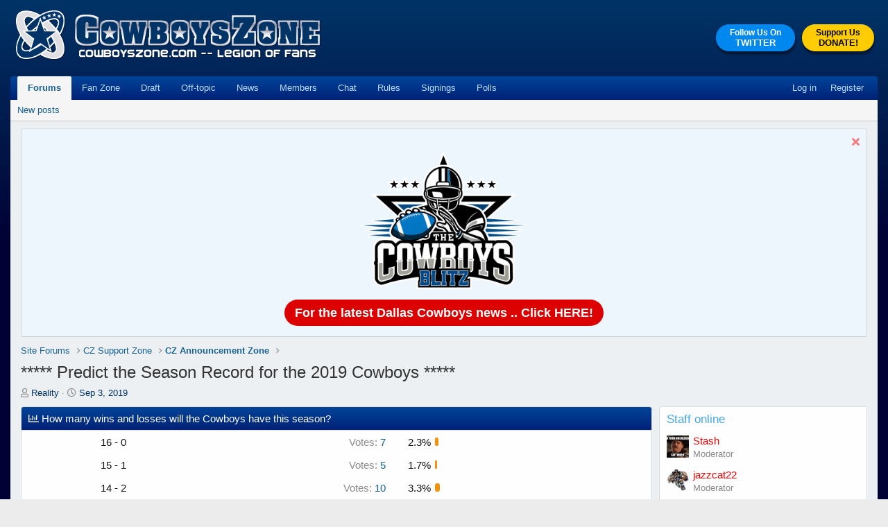

--- FILE ---
content_type: text/html; charset=utf-8
request_url: https://cowboyszone.com/threads/predict-the-season-record-for-the-2019-cowboys.439134/page-7
body_size: 22746
content:
<!DOCTYPE html>
<html id="XF" lang="en-US" dir="LTR"
	data-app="public"
	data-template="thread_view_type_poll"
	data-container-key="node-11"
	data-content-key="thread-439134"
	data-logged-in="false"
	data-cookie-prefix="xf_"
	data-csrf="1769805770,515579c184de3250b665930b9a1ed51d"
	class="has-no-js template-thread_view_type_poll"

	>
<head>
	<meta charset="utf-8" />
	<meta http-equiv="X-UA-Compatible" content="IE=Edge" />
	<meta name="viewport" content="width=device-width, initial-scale=1, viewport-fit=cover">

	
	
	

	<title>***** Predict the Season Record for the 2019 Cowboys ***** | Page 7 | Dallas Cowboys Forum - CowboysZone.com</title>

	<link rel="manifest" href="/webmanifest.php">
	
		<meta name="theme-color" content="#185886" />
	

	<meta name="apple-mobile-web-app-title" content="Dallas Cowboys Forum - CowboysZone.com">
	

	
		
		<meta name="description" content="I went 10-6 for two reasons. Would have gone with 11-5 or 12-4 but Garrett and our FG kicker will cost us at least 2 wins..." />
		<meta property="og:description" content="I went 10-6 for two reasons. Would have gone with 11-5 or 12-4 but Garrett and our FG kicker will cost us at least 2 wins..." />
		<meta property="twitter:description" content="I went 10-6 for two reasons. Would have gone with 11-5 or 12-4 but Garrett and our FG kicker will cost us at least 2 wins..." />
	
	
		<meta property="og:url" content="https://cowboyszone.com/threads/predict-the-season-record-for-the-2019-cowboys.439134/" />
	
		<link rel="canonical" href="https://cowboyszone.com/threads/predict-the-season-record-for-the-2019-cowboys.439134/page-7" />
	
		<link rel="prev" href="/threads/predict-the-season-record-for-the-2019-cowboys.439134/page-6" />
	
		<link rel="next" href="/threads/predict-the-season-record-for-the-2019-cowboys.439134/page-8" />
	

	
		
	
	
	<meta property="og:site_name" content="Dallas Cowboys Forum - CowboysZone.com" />


	
	
		
	
	
	<meta property="og:type" content="website" />


	
	
		
	
	
	
		<meta property="og:title" content="***** Predict the Season Record for the 2019 Cowboys *****" />
		<meta property="twitter:title" content="***** Predict the Season Record for the 2019 Cowboys *****" />
	


	
	
	
	

	
	

	


	<link rel="preload" href="/styles/fonts/fa/fa-regular-400.woff2?_v=5.15.3" as="font" type="font/woff2" crossorigin="anonymous" />


	<link rel="preload" href="/styles/fonts/fa/fa-solid-900.woff2?_v=5.15.3" as="font" type="font/woff2" crossorigin="anonymous" />


<link rel="preload" href="/styles/fonts/fa/fa-brands-400.woff2?_v=5.15.3" as="font" type="font/woff2" crossorigin="anonymous" />

	<link rel="stylesheet" href="/css.php?css=public%3Anormalize.css%2Cpublic%3Afa.css%2Cpublic%3Acore.less%2Cpublic%3Aapp.less&amp;s=3&amp;l=1&amp;d=1757092148&amp;k=3d47cf8cba5368abd69f0e505d759f5576fbea8e" />

	<link rel="stylesheet" href="/css.php?css=public%3Abb_code.less%2Cpublic%3Amessage.less%2Cpublic%3Anotices.less%2Cpublic%3Apoll.less%2Cpublic%3Ashare_controls.less%2Cpublic%3Aextra.less&amp;s=3&amp;l=1&amp;d=1757092148&amp;k=8410e4eebabd5222d72c9916af3d4d112a0d9aee" />

	
		<script src="/js/xf/preamble.min.js?_v=e44f4313"></script>
	


	
	
	<script async src="https://www.googletagmanager.com/gtag/js?id=G-73HWNHF28W"></script>
	<script>
		window.dataLayer = window.dataLayer || [];
		function gtag(){dataLayer.push(arguments);}
		gtag('js', new Date());
		gtag('config', 'G-73HWNHF28W', {
			// 
			
				'cookie_domain': '.cowboyszone.com',
			
			
		});
	</script>

	
<!-- Raptive Ad code -->
<script>(function(w, d) {
w.adthrive = w.adthrive || {};
w.adthrive.cmd = w.adthrive.cmd || [];
w.adthrive.plugin = 'adthrive-ads-manual';
w.adthrive.host = 'ads.adthrive.com';
var s = d.createElement('script');
s.async = true;
s.referrerpolicy='no-referrer-when-downgrade';
s.src = 'https://' + w.adthrive.host + '/sites/67aa1ab0cc2ecf6bd846fb62/ads.min.js?referrer=' + w.encodeURIComponent(w.location.href) + '&cb=' + (Math.floor(Math.random() * 100) + 1);
var n = d.getElementsByTagName('script')[0];
n.parentNode.insertBefore(s, n);
})(window, document);
</script>
<!-- Raptive Ad Code -->
	
<!-- START email detection/removal script -->
   <script>
   !function(){"use strict";function e(e){const t=e.match(/((?=([a-z0-9._!#$%+^&*()[\]<>-]+))\2@[a-z0-9._-]+\.[a-z0-9._-]+)/gi);return t?t[0]:""}function t(t){return e(a(t.toLowerCase()))}function a(e){return e.replace(/\s/g,"")}async function n(e){const t={sha256Hash:"",sha1Hash:""};if(!("msCrypto"in window)&&"https:"===location.protocol&&"crypto"in window&&"TextEncoder"in window){const a=(new TextEncoder).encode(e),[n,c]=await Promise.all([s("SHA-256",a),s("SHA-1",a)]);t.sha256Hash=n,t.sha1Hash=c}return t}async function s(e,t){const a=await crypto.subtle.digest(e,t);return Array.from(new Uint8Array(a)).map(e=>("00"+e.toString(16)).slice(-2)).join("")}function c(e){let t=!0;return Object.keys(e).forEach(a=>{0===e[a].length&&(t=!1)}),t}function i(e,t,a){e.splice(t,1);const n="?"+e.join("&")+a.hash;history.replaceState(null,"",n)}var o={checkEmail:e,validateEmail:t,trimInput:a,hashEmail:n,hasHashes:c,removeEmailAndReplaceHistory:i,detectEmails:async function(){const e=new URL(window.location.href),a=Array.from(e.searchParams.entries()).map(e=>`${e[0]}=${e[1]}`);let s,o;const r=["adt_eih","sh_kit"];if(a.forEach((e,t)=>{const a=decodeURIComponent(e),[n,c]=a.split("=");if("adt_ei"===n&&(s={value:c,index:t,emsrc:"url"}),r.includes(n)){o={value:c,index:t,emsrc:"sh_kit"===n?"urlhck":"urlh"}}}),s)t(s.value)&&n(s.value).then(e=>{if(c(e)){const t={value:e,created:Date.now()};localStorage.setItem("adt_ei",JSON.stringify(t)),localStorage.setItem("adt_emsrc",s.emsrc)}});else if(o){const e={value:{sha256Hash:o.value,sha1Hash:""},created:Date.now()};localStorage.setItem("adt_ei",JSON.stringify(e)),localStorage.setItem("adt_emsrc",o.emsrc)}s&&i(a,s.index,e),o&&i(a,o.index,e)},cb:"adthrive"};const{detectEmails:r,cb:l}=o;r()}();
   </script>
<!-- END email detection/removal script -->
	
</head>
<body data-template="thread_view_type_poll">

	

	

<!-- This creates a unique empty div for each user ID. This is being used by Raptive. -->










<div class="user-id-guest"></div>










<!-- End of unique empty div for each user ID. -->
	
	

<div class="p-pageWrapper" id="top">





<header class="p-header" id="header">
	<div class="p-header-inner">
		<div class="p-header-content">

<div class="cz-page-header-layout">
	<div class="cz-page-header-layout-left">
			<div class="p-header-logo p-header-logo--image">
				<a href="https://cowboyszone.com">
					<img src="/theme/cowboyszone-legion-of-fans-logo.png" srcset="" alt="Dallas Cowboys Forum - CowboysZone.com"
						width="" height="" />
				</a>
			</div>

	</div>
	<div class="cz-page-header-layout-right">
<a class="cz-page-header-action-twitter" href="https://twitter.com/cowboyszone" target="_blank">Follow Us On<span>TWITTER</span></a>

<a class="cz-page-header-action-joinlof" href="https://cowboyszone.com/threads/join-the-cowboyszone-legion-of-fans.487318/">Support Us<span>DONATE!</span></a>

	</div>
</div>

			

		</div>
	</div>
</header>





	<div class="p-navSticky p-navSticky--primary" data-xf-init="sticky-header">
		
	<nav class="p-nav">
		<div class="p-nav-inner">
			<button type="button" class="button--plain p-nav-menuTrigger button" data-xf-click="off-canvas" data-menu=".js-headerOffCanvasMenu" tabindex="0" aria-label="Menu"><span class="button-text">
				<i aria-hidden="true"></i>
			</span></button>

			<div class="p-nav-smallLogo">
				<a href="https://cowboyszone.com">
					<img src="/theme/cowboyszone-legion-of-fans-logo.png" srcset="" alt="Dallas Cowboys Forum - CowboysZone.com"
						width="" height="" />
				</a>
			</div>

			<div class="p-nav-scroller hScroller" data-xf-init="h-scroller" data-auto-scroll=".p-navEl.is-selected">
				<div class="hScroller-scroll">
					<ul class="p-nav-list js-offCanvasNavSource">
					
						<li>
							
	<div class="p-navEl is-selected" data-has-children="true">
		

			
	
	<a href="/"
		class="p-navEl-link p-navEl-link--splitMenu "
		
		
		data-nav-id="forums">Forums</a>


			<a data-xf-key="1"
				data-xf-click="menu"
				data-menu-pos-ref="< .p-navEl"
				class="p-navEl-splitTrigger"
				role="button"
				tabindex="0"
				aria-label="Toggle expanded"
				aria-expanded="false"
				aria-haspopup="true"></a>

		
		
			<div class="menu menu--structural" data-menu="menu" aria-hidden="true">
				<div class="menu-content">
					
						
	
	
	<a href="/whats-new/posts/"
		class="menu-linkRow u-indentDepth0 js-offCanvasCopy "
		
		
		data-nav-id="newPosts">New posts</a>

	

					
				</div>
			</div>
		
	</div>

						</li>
					
						<li>
							
	<div class="p-navEl " >
		

			
	
	<a href="/forums/fan-zone.59/"
		class="p-navEl-link "
		
		data-xf-key="2"
		data-nav-id="cz_fanzone">Fan Zone</a>


			

		
		
	</div>

						</li>
					
						<li>
							
	<div class="p-navEl " >
		

			
	
	<a href="/forums/draft-zone.40/"
		class="p-navEl-link "
		
		data-xf-key="3"
		data-nav-id="cz_draftzone">Draft</a>


			

		
		
	</div>

						</li>
					
						<li>
							
	<div class="p-navEl " >
		

			
	
	<a href="/forums/off-topic-zone.9/"
		class="p-navEl-link "
		
		data-xf-key="4"
		data-nav-id="cz_offtopiczone">Off-topic</a>


			

		
		
	</div>

						</li>
					
						<li>
							
	<div class="p-navEl " >
		

			
	
	<a href="https://newsreadery.com/dallascowboys"
		class="p-navEl-link "
		 target="_blank"
		data-xf-key="5"
		data-nav-id="cz_news">News</a>


			

		
		
	</div>

						</li>
					
						<li>
							
	<div class="p-navEl " >
		

			
	
	<a href="/members/?key=highest_reaction_score"
		class="p-navEl-link "
		
		data-xf-key="6"
		data-nav-id="cz_members">Members</a>


			

		
		
	</div>

						</li>
					
						<li>
							
	<div class="p-navEl " >
		

			
	
	<a href="/chat"
		class="p-navEl-link "
		
		data-xf-key="7"
		data-nav-id="cz_chat">Chat</a>


			

		
		
	</div>

						</li>
					
						<li>
							
	<div class="p-navEl " >
		

			
	
	<a href="/threads/cowboyszone-forum-rules.239487"
		class="p-navEl-link "
		
		data-xf-key="8"
		data-nav-id="cz_rules">Rules</a>


			

		
		
	</div>

						</li>
					
						<li>
							
	<div class="p-navEl " >
		

			
	
	<a href="/forums/fan-zone.59/?prefix_id=25"
		class="p-navEl-link "
		
		data-xf-key="9"
		data-nav-id="cz_signings">Signings</a>


			

		
		
	</div>

						</li>
					
						<li>
							
	<div class="p-navEl " >
		

			
	
	<a href="/forums/fan-zone.59/?prefix_id=23"
		class="p-navEl-link "
		
		data-xf-key="10"
		data-nav-id="cz_polls">Polls</a>


			

		
		
	</div>

						</li>
					
					</ul>
				</div>
			</div>

			<div class="p-nav-opposite">
				<div class="p-navgroup p-account p-navgroup--guest">
					
						<a href="/login/" class="p-navgroup-link p-navgroup-link--textual p-navgroup-link--logIn"
							data-xf-click="overlay" data-follow-redirects="on">
							<span class="p-navgroup-linkText">Log in</span>
						</a>
						
							<a href="/register/" class="p-navgroup-link p-navgroup-link--textual p-navgroup-link--register"
								data-xf-click="overlay" data-follow-redirects="on">
								<span class="p-navgroup-linkText">Register</span>
							</a>
						
					
				</div>

				<div class="p-navgroup p-discovery p-discovery--noSearch">
					<a href="/whats-new/"
						class="p-navgroup-link p-navgroup-link--iconic p-navgroup-link--whatsnew"
						aria-label="What&#039;s new"
						title="What&#039;s new">
						<i aria-hidden="true"></i>
						<span class="p-navgroup-linkText">What's new</span>
					</a>

					

				</div>
			</div>
		</div>
	</nav>

	</div>
	
	
		<div class="p-sectionLinks">
			<div class="p-sectionLinks-inner hScroller" data-xf-init="h-scroller">
				<div class="hScroller-scroll">
					<ul class="p-sectionLinks-list">
					
						<li>
							
	<div class="p-navEl " >
		

			
	
	<a href="/whats-new/posts/"
		class="p-navEl-link "
		
		data-xf-key="alt+1"
		data-nav-id="newPosts">New posts</a>


			

		
		
	</div>

						</li>
					
					</ul>
				</div>
			</div>
		</div>
	



<div class="offCanvasMenu offCanvasMenu--nav js-headerOffCanvasMenu" data-menu="menu" aria-hidden="true" data-ocm-builder="navigation">
	<div class="offCanvasMenu-backdrop" data-menu-close="true"></div>
	<div class="offCanvasMenu-content">
		<div class="offCanvasMenu-header">
			Menu
			<a class="offCanvasMenu-closer" data-menu-close="true" role="button" tabindex="0" aria-label="Close"></a>
		</div>
		
			<div class="p-offCanvasRegisterLink">
				<div class="offCanvasMenu-linkHolder">
					<a href="/login/" class="offCanvasMenu-link" data-xf-click="overlay" data-menu-close="true">
						Log in
					</a>
				</div>
				<hr class="offCanvasMenu-separator" />
				
					<div class="offCanvasMenu-linkHolder">
						<a href="/register/" class="offCanvasMenu-link" data-xf-click="overlay" data-menu-close="true">
							Register
						</a>
					</div>
					<hr class="offCanvasMenu-separator" />
				
			</div>
		
		<div class="js-offCanvasNavTarget"></div>
		<div class="offCanvasMenu-installBanner js-installPromptContainer" style="display: none;" data-xf-init="install-prompt">
			<div class="offCanvasMenu-installBanner-header">Install the app</div>
			<button type="button" class="js-installPromptButton button"><span class="button-text">Install</span></button>
			<template class="js-installTemplateIOS">
				<div class="overlay-title">How to install the app on iOS</div>
				<div class="block-body">
					<div class="block-row">
						<p>
							Follow along with the video below to see how to install our site as a web app on your home screen.
						</p>
						<p style="text-align: center">
							<video src="/styles/default/xenforo/add_to_home.mp4"
								width="280" height="480" autoplay loop muted playsinline></video>
						</p>
						<p>
							<small><strong>Note:</strong> This feature may not be available in some browsers.</small>
						</p>
					</div>
				</div>
			</template>
		</div>
	</div>
</div>

<div class="p-body">
	<div class="p-body-inner">
		<!--XF:EXTRA_OUTPUT-->

		
			
	
		
		
		

		<ul class="notices notices--block  js-notices"
			data-xf-init="notices"
			data-type="block"
			data-scroll-interval="6">

			
				
	<li class="notice js-notice notice--primary"
		data-notice-id="51"
		data-delay-duration="0"
		data-display-duration="0"
		data-auto-dismiss=""
		data-visibility="">

		
		<div class="notice-content">
			
				<a href="/account/dismiss-notice?notice_id=51" class="notice-dismiss js-noticeDismiss" data-xf-init="tooltip" title="Dismiss notice"></a>
			
			<div style="clear:both;text-align:center;position:relative;">
	<div style="margin-bottom: 10px;"><a href="https://thecowboysblitz.com" target="_blank"><img style="height: 200px;" src="https://cowboyszone.com/tcb/the-cowboys-blitz-outline-web-300.png" alt="The Cowboys Blitz" /></a>
	</div>
	<div style="font-size:22px;font-weight:600;margin-bottom:5px;">
		<a style="display:inline-block;background:#d00;color:#fff;border-radius:100vh;padding:10px 15px;font-size:18px;font-weight:600;text-decoration:none;line-height:100%;" href="https://thecowboysblitz.com" target="_blank">For the latest Dallas Cowboys news .. Click HERE!</a>
	</div>
</div>
		</div>
	</li>

			
		</ul>
	

		

		

		
		
	
		<ul class="p-breadcrumbs "
			itemscope itemtype="https://schema.org/BreadcrumbList">
		
			

			
			

			

			
			
				
				
	<li itemprop="itemListElement" itemscope itemtype="https://schema.org/ListItem">
		<a href="/#site-forums.26" itemprop="item">
			<span itemprop="name">Site Forums</span>
		</a>
		<meta itemprop="position" content="1" />
	</li>

			
				
				
	<li itemprop="itemListElement" itemscope itemtype="https://schema.org/ListItem">
		<a href="/forums/cz-support-zone.14/" itemprop="item">
			<span itemprop="name">CZ Support Zone</span>
		</a>
		<meta itemprop="position" content="2" />
	</li>

			
				
				
	<li itemprop="itemListElement" itemscope itemtype="https://schema.org/ListItem">
		<a href="/forums/cz-announcement-zone.11/" itemprop="item">
			<span itemprop="name">CZ Announcement Zone</span>
		</a>
		<meta itemprop="position" content="3" />
	</li>

			

		
		</ul>
	

		



		
	<noscript class="js-jsWarning"><div class="blockMessage blockMessage--important blockMessage--iconic u-noJsOnly">JavaScript is disabled. For a better experience, please enable JavaScript in your browser before proceeding.</div></noscript>

		
	<div class="blockMessage blockMessage--important blockMessage--iconic js-browserWarning" style="display: none">You are using an out of date browser. It  may not display this or other websites correctly.<br />You should upgrade or use an <a href="https://www.google.com/chrome/" target="_blank" rel="noopener">alternative browser</a>.</div>


		
			<div class="p-body-header">
			
				
					<div class="p-title ">
					
						
							<h1 class="p-title-value">***** Predict the Season Record for the 2019 Cowboys *****</h1>
						
						
					
					</div>
				

				
					<div class="p-description">
	<ul class="listInline listInline--bullet">
		<li>
			<i class="fa--xf far fa-user" aria-hidden="true" title="Thread starter"></i>
			<span class="u-srOnly">Thread starter</span>

			<a href="/members/reality.1/" class="username  u-concealed" dir="auto" data-user-id="1" data-xf-init="member-tooltip"><span class="username--staff username--moderator username--admin">Reality</span></a>
		</li>
		<li>
			<i class="fa--xf far fa-clock" aria-hidden="true" title="Start date"></i>
			<span class="u-srOnly">Start date</span>

			<a href="/threads/predict-the-season-record-for-the-2019-cowboys.439134/" class="u-concealed"><time  class="u-dt" dir="auto" datetime="2019-09-03T12:52:51-0500" data-time="1567533171" data-date-string="Sep 3, 2019" data-time-string="12:52 PM" title="Sep 3, 2019 at 12:52 PM">Sep 3, 2019</time></a>
		</li>
		
	</ul>
</div>
				
			
			</div>
		

		<div class="p-body-main p-body-main--withSidebar ">
			
			<div class="p-body-contentCol"></div>
			
				<div class="p-body-sidebarCol"></div>
			

			

			<div class="p-body-content">
				
				

<div class="p-body-pageContent">











	
	
	
		
	
	
	


	
	
	
		
	
	
	


	
	
		
	
	
	


	
	







	







	

	
		
	







	
		
	
			<form action="/threads/predict-the-season-record-for-the-2019-cowboys.439134/poll/vote" method="post" class="block js-pollContainer-212"
				 data-xf-init="poll-block ajax-submit"
			>
				<input type="hidden" name="_xfToken" value="1769805770,515579c184de3250b665930b9a1ed51d" />
				
		<div class="block-container">
			<h2 class="block-header">
				
					<i class="fa--xf far fa-chart-bar" aria-hidden="true"></i> How many wins and losses will the Cowboys have this season?
					
				
			</h2>
			
				
	
	

	<div class="block-body">
		<ul class="listPlain">
		
			<li>
				
				<div class="fauxBlockLink">
					<div class="pollResult   pollResult--showVoters">
						<h3 class="pollResult-response">16 - 0</h3>
						
							<span class="pollResult-votes">
								
									<a class="fauxBlockLink-blockLink"
										data-xf-click="toggle"
										data-target=".js-pollResultVoters-911"
										role="button"
										tabindex="0">
										<span class="u-muted">Votes:</span> 7
									</a>
								
							</span>
							<span class="pollResult-percentage">
								2.3%
							</span>
							<span class="pollResult-graph" aria-hidden="true">
								<span class="pollResult-bar">
									<i style="width: 2.3333333333333%"></i>
								</span>
							</span>
						
					</div>
				</div>
				
					<div class="pollResult-voters js-pollResultVoters-911 toggleTarget"
						data-href="/threads/predict-the-season-record-for-the-2019-cowboys.439134/poll/results?response=911"
						data-load-selector=".js-pollVoters"></div>
				
			</li>
		
			<li>
				
				<div class="fauxBlockLink">
					<div class="pollResult   pollResult--showVoters">
						<h3 class="pollResult-response">15 - 1</h3>
						
							<span class="pollResult-votes">
								
									<a class="fauxBlockLink-blockLink"
										data-xf-click="toggle"
										data-target=".js-pollResultVoters-912"
										role="button"
										tabindex="0">
										<span class="u-muted">Votes:</span> 5
									</a>
								
							</span>
							<span class="pollResult-percentage">
								1.7%
							</span>
							<span class="pollResult-graph" aria-hidden="true">
								<span class="pollResult-bar">
									<i style="width: 1.6666666666667%"></i>
								</span>
							</span>
						
					</div>
				</div>
				
					<div class="pollResult-voters js-pollResultVoters-912 toggleTarget"
						data-href="/threads/predict-the-season-record-for-the-2019-cowboys.439134/poll/results?response=912"
						data-load-selector=".js-pollVoters"></div>
				
			</li>
		
			<li>
				
				<div class="fauxBlockLink">
					<div class="pollResult   pollResult--showVoters">
						<h3 class="pollResult-response">14 - 2</h3>
						
							<span class="pollResult-votes">
								
									<a class="fauxBlockLink-blockLink"
										data-xf-click="toggle"
										data-target=".js-pollResultVoters-913"
										role="button"
										tabindex="0">
										<span class="u-muted">Votes:</span> 10
									</a>
								
							</span>
							<span class="pollResult-percentage">
								3.3%
							</span>
							<span class="pollResult-graph" aria-hidden="true">
								<span class="pollResult-bar">
									<i style="width: 3.3333333333333%"></i>
								</span>
							</span>
						
					</div>
				</div>
				
					<div class="pollResult-voters js-pollResultVoters-913 toggleTarget"
						data-href="/threads/predict-the-season-record-for-the-2019-cowboys.439134/poll/results?response=913"
						data-load-selector=".js-pollVoters"></div>
				
			</li>
		
			<li>
				
				<div class="fauxBlockLink">
					<div class="pollResult   pollResult--showVoters">
						<h3 class="pollResult-response">13 - 3</h3>
						
							<span class="pollResult-votes">
								
									<a class="fauxBlockLink-blockLink"
										data-xf-click="toggle"
										data-target=".js-pollResultVoters-914"
										role="button"
										tabindex="0">
										<span class="u-muted">Votes:</span> 16
									</a>
								
							</span>
							<span class="pollResult-percentage">
								5.3%
							</span>
							<span class="pollResult-graph" aria-hidden="true">
								<span class="pollResult-bar">
									<i style="width: 5.3333333333333%"></i>
								</span>
							</span>
						
					</div>
				</div>
				
					<div class="pollResult-voters js-pollResultVoters-914 toggleTarget"
						data-href="/threads/predict-the-season-record-for-the-2019-cowboys.439134/poll/results?response=914"
						data-load-selector=".js-pollVoters"></div>
				
			</li>
		
			<li>
				
				<div class="fauxBlockLink">
					<div class="pollResult   pollResult--showVoters">
						<h3 class="pollResult-response">12 - 4</h3>
						
							<span class="pollResult-votes">
								
									<a class="fauxBlockLink-blockLink"
										data-xf-click="toggle"
										data-target=".js-pollResultVoters-915"
										role="button"
										tabindex="0">
										<span class="u-muted">Votes:</span> 66
									</a>
								
							</span>
							<span class="pollResult-percentage">
								22.0%
							</span>
							<span class="pollResult-graph" aria-hidden="true">
								<span class="pollResult-bar">
									<i style="width: 22%"></i>
								</span>
							</span>
						
					</div>
				</div>
				
					<div class="pollResult-voters js-pollResultVoters-915 toggleTarget"
						data-href="/threads/predict-the-season-record-for-the-2019-cowboys.439134/poll/results?response=915"
						data-load-selector=".js-pollVoters"></div>
				
			</li>
		
			<li>
				
				<div class="fauxBlockLink">
					<div class="pollResult   pollResult--showVoters">
						<h3 class="pollResult-response">11 - 5</h3>
						
							<span class="pollResult-votes">
								
									<a class="fauxBlockLink-blockLink"
										data-xf-click="toggle"
										data-target=".js-pollResultVoters-916"
										role="button"
										tabindex="0">
										<span class="u-muted">Votes:</span> 96
									</a>
								
							</span>
							<span class="pollResult-percentage">
								32.0%
							</span>
							<span class="pollResult-graph" aria-hidden="true">
								<span class="pollResult-bar">
									<i style="width: 32%"></i>
								</span>
							</span>
						
					</div>
				</div>
				
					<div class="pollResult-voters js-pollResultVoters-916 toggleTarget"
						data-href="/threads/predict-the-season-record-for-the-2019-cowboys.439134/poll/results?response=916"
						data-load-selector=".js-pollVoters"></div>
				
			</li>
		
			<li>
				
				<div class="fauxBlockLink">
					<div class="pollResult   pollResult--showVoters">
						<h3 class="pollResult-response">10 - 6</h3>
						
							<span class="pollResult-votes">
								
									<a class="fauxBlockLink-blockLink"
										data-xf-click="toggle"
										data-target=".js-pollResultVoters-917"
										role="button"
										tabindex="0">
										<span class="u-muted">Votes:</span> 60
									</a>
								
							</span>
							<span class="pollResult-percentage">
								20.0%
							</span>
							<span class="pollResult-graph" aria-hidden="true">
								<span class="pollResult-bar">
									<i style="width: 20%"></i>
								</span>
							</span>
						
					</div>
				</div>
				
					<div class="pollResult-voters js-pollResultVoters-917 toggleTarget"
						data-href="/threads/predict-the-season-record-for-the-2019-cowboys.439134/poll/results?response=917"
						data-load-selector=".js-pollVoters"></div>
				
			</li>
		
			<li>
				
				<div class="fauxBlockLink">
					<div class="pollResult   pollResult--showVoters">
						<h3 class="pollResult-response">9 - 7</h3>
						
							<span class="pollResult-votes">
								
									<a class="fauxBlockLink-blockLink"
										data-xf-click="toggle"
										data-target=".js-pollResultVoters-918"
										role="button"
										tabindex="0">
										<span class="u-muted">Votes:</span> 24
									</a>
								
							</span>
							<span class="pollResult-percentage">
								8.0%
							</span>
							<span class="pollResult-graph" aria-hidden="true">
								<span class="pollResult-bar">
									<i style="width: 8%"></i>
								</span>
							</span>
						
					</div>
				</div>
				
					<div class="pollResult-voters js-pollResultVoters-918 toggleTarget"
						data-href="/threads/predict-the-season-record-for-the-2019-cowboys.439134/poll/results?response=918"
						data-load-selector=".js-pollVoters"></div>
				
			</li>
		
			<li>
				
				<div class="fauxBlockLink">
					<div class="pollResult   pollResult--showVoters">
						<h3 class="pollResult-response">8 - 8</h3>
						
							<span class="pollResult-votes">
								
									<a class="fauxBlockLink-blockLink"
										data-xf-click="toggle"
										data-target=".js-pollResultVoters-919"
										role="button"
										tabindex="0">
										<span class="u-muted">Votes:</span> 10
									</a>
								
							</span>
							<span class="pollResult-percentage">
								3.3%
							</span>
							<span class="pollResult-graph" aria-hidden="true">
								<span class="pollResult-bar">
									<i style="width: 3.3333333333333%"></i>
								</span>
							</span>
						
					</div>
				</div>
				
					<div class="pollResult-voters js-pollResultVoters-919 toggleTarget"
						data-href="/threads/predict-the-season-record-for-the-2019-cowboys.439134/poll/results?response=919"
						data-load-selector=".js-pollVoters"></div>
				
			</li>
		
			<li>
				
				<div class="fauxBlockLink">
					<div class="pollResult   pollResult--showVoters">
						<h3 class="pollResult-response">7 or fewer wins</h3>
						
							<span class="pollResult-votes">
								
									<a class="fauxBlockLink-blockLink"
										data-xf-click="toggle"
										data-target=".js-pollResultVoters-920"
										role="button"
										tabindex="0">
										<span class="u-muted">Votes:</span> 6
									</a>
								
							</span>
							<span class="pollResult-percentage">
								2.0%
							</span>
							<span class="pollResult-graph" aria-hidden="true">
								<span class="pollResult-bar">
									<i style="width: 2%"></i>
								</span>
							</span>
						
					</div>
				</div>
				
					<div class="pollResult-voters js-pollResultVoters-920 toggleTarget"
						data-href="/threads/predict-the-season-record-for-the-2019-cowboys.439134/poll/results?response=920"
						data-load-selector=".js-pollVoters"></div>
				
			</li>
		
		</ul>
		
			<hr class="block-separator" />
			<div class="block-row block-row--minor">
				<ul class="listInline listInline--bullet">
					<li>
						<dl class="pairs pairs--inline">
							<dt>Total voters</dt>
							<dd>300</dd>
						</dl>
					</li>
					
						
							<li>Poll closed <time  class="u-dt" dir="auto" datetime="2019-09-07T12:52:51-0500" data-time="1567878771" data-date-string="Sep 7, 2019" data-time-string="12:52 PM" title="Sep 7, 2019 at 12:52 PM">Sep 7, 2019</time>.</li>
						
					
				</ul>
			</div>
		
	</div>
	
		
	

			
		</div>
		<input type="hidden" name="simple_display" value="" />
	
				
			</form>
		

	













<div class="block block--messages" data-xf-init="" data-type="post" data-href="/inline-mod/" data-search-target="*">

	<span class="u-anchorTarget" id="posts"></span>

	
		
	
		<div class="block-outer">
			<dl class="blockStatus">
				<dt>Status</dt>
				
					
					
						<dd class="blockStatus-message blockStatus-message--locked">
							Not open for further replies.
						</dd>
					
				
			</dl>
		</div>
	

	

	<div class="block-outer"><div class="block-outer-main"><nav class="pageNavWrapper pageNavWrapper--full ">



<div class="pageNav pageNav--skipStart ">
	
		<a href="/threads/predict-the-season-record-for-the-2019-cowboys.439134/page-6" class="pageNav-jump pageNav-jump--prev">Prev</a>
	

	<ul class="pageNav-main">
		

	
		<li class="pageNav-page "><a href="/threads/predict-the-season-record-for-the-2019-cowboys.439134/">1</a></li>
	


		
			
				<li class="pageNav-page pageNav-page--skip pageNav-page--skipStart">
					<a data-xf-init="tooltip" title="Go to page"
						data-xf-click="menu"
						role="button" tabindex="0" aria-expanded="false" aria-haspopup="true">…</a>
					

	<div class="menu menu--pageJump" data-menu="menu" aria-hidden="true">
		<div class="menu-content">
			<h4 class="menu-header">Go to page</h4>
			<div class="menu-row" data-xf-init="page-jump" data-page-url="/threads/predict-the-season-record-for-the-2019-cowboys.439134/page-%page%">
				<div class="inputGroup inputGroup--numbers">
					<div class="inputGroup inputGroup--numbers inputNumber" data-xf-init="number-box"><input type="number" pattern="\d*" class="input input--number js-numberBoxTextInput input input--numberNarrow js-pageJumpPage" value="4"  min="1" max="8" step="1" required="required" data-menu-autofocus="true" /></div>
					<span class="inputGroup-text"><button type="button" class="js-pageJumpGo button"><span class="button-text">Go</span></button></span>
				</div>
			</div>
		</div>
	</div>

				</li>
			
		

		
			

	
		<li class="pageNav-page pageNav-page--earlier"><a href="/threads/predict-the-season-record-for-the-2019-cowboys.439134/page-5">5</a></li>
	

		
			

	
		<li class="pageNav-page pageNav-page--earlier"><a href="/threads/predict-the-season-record-for-the-2019-cowboys.439134/page-6">6</a></li>
	

		
			

	
		<li class="pageNav-page pageNav-page--current "><a href="/threads/predict-the-season-record-for-the-2019-cowboys.439134/page-7">7</a></li>
	

		

		

		

	
		<li class="pageNav-page "><a href="/threads/predict-the-season-record-for-the-2019-cowboys.439134/page-8">8</a></li>
	

	</ul>

	
		<a href="/threads/predict-the-season-record-for-the-2019-cowboys.439134/page-8" class="pageNav-jump pageNav-jump--next">Next</a>
	
</div>

<div class="pageNavSimple">
	
		<a href="/threads/predict-the-season-record-for-the-2019-cowboys.439134/"
			class="pageNavSimple-el pageNavSimple-el--first"
			data-xf-init="tooltip" title="First">
			<i aria-hidden="true"></i> <span class="u-srOnly">First</span>
		</a>
		<a href="/threads/predict-the-season-record-for-the-2019-cowboys.439134/page-6" class="pageNavSimple-el pageNavSimple-el--prev">
			<i aria-hidden="true"></i> Prev
		</a>
	

	<a class="pageNavSimple-el pageNavSimple-el--current"
		data-xf-init="tooltip" title="Go to page"
		data-xf-click="menu" role="button" tabindex="0" aria-expanded="false" aria-haspopup="true">
		7 of 8
	</a>
	

	<div class="menu menu--pageJump" data-menu="menu" aria-hidden="true">
		<div class="menu-content">
			<h4 class="menu-header">Go to page</h4>
			<div class="menu-row" data-xf-init="page-jump" data-page-url="/threads/predict-the-season-record-for-the-2019-cowboys.439134/page-%page%">
				<div class="inputGroup inputGroup--numbers">
					<div class="inputGroup inputGroup--numbers inputNumber" data-xf-init="number-box"><input type="number" pattern="\d*" class="input input--number js-numberBoxTextInput input input--numberNarrow js-pageJumpPage" value="7"  min="1" max="8" step="1" required="required" data-menu-autofocus="true" /></div>
					<span class="inputGroup-text"><button type="button" class="js-pageJumpGo button"><span class="button-text">Go</span></button></span>
				</div>
			</div>
		</div>
	</div>


	
		<a href="/threads/predict-the-season-record-for-the-2019-cowboys.439134/page-8" class="pageNavSimple-el pageNavSimple-el--next">
			Next <i aria-hidden="true"></i>
		</a>
		<a href="/threads/predict-the-season-record-for-the-2019-cowboys.439134/page-8"
			class="pageNavSimple-el pageNavSimple-el--last"
			data-xf-init="tooltip" title="Last">
			<i aria-hidden="true"></i> <span class="u-srOnly">Last</span>
		</a>
	
</div>

</nav>



</div></div>

	

	
		
	<div class="block-outer js-threadStatusField"></div>

	

	<div class="block-container lbContainer"
		data-xf-init="lightbox select-to-quote"
		data-message-selector=".js-post"
		data-lb-id="thread-439134"
		data-lb-universal="0">

		<div class="block-body js-replyNewMessageContainer">
			
				

					

					
						

	
	

	

	
	<article class="message message--post js-post js-inlineModContainer   message--notowner"

		data-author="ksadler1"
		data-content="post-9408385"
		id="js-post-9408385"
		itemscope itemtype="https://schema.org/Comment" itemid="https://cowboyszone.com/posts/9408385/">

		
			<meta itemprop="parentItem" itemscope itemid="https://cowboyszone.com/threads/predict-the-season-record-for-the-2019-cowboys.439134/" />
		

		<span class="u-anchorTarget" id="post-9408385"></span>

		
			<div class="message-inner">
				
					<div class="message-cell message-cell--user">
						

	<section class="message-user"
		itemprop="author" itemscope itemtype="https://schema.org/Person" itemid="https://cowboyszone.com/members/ksadler1.30862/">

		
			<meta itemprop="url" content="https://cowboyszone.com/members/ksadler1.30862/" />
		

		<div class="message-avatar ">
			<div class="message-avatar-wrapper">
				<a href="/members/ksadler1.30862/" class="avatar avatar--m" data-user-id="30862" data-xf-init="member-tooltip">
			<img src="/data/avatars/m/30/30862.jpg?1376259037"  alt="ksadler1" class="avatar-u30862-m" width="96" height="96" loading="lazy" itemprop="image" /> 
		</a>
				
			</div>
		</div>
		<div class="message-userDetails">
			<h4 class="message-name"><a href="/members/ksadler1.30862/" class="username " dir="auto" data-user-id="30862" data-xf-init="member-tooltip"><span itemprop="name">ksadler1</span></a></h4>
			<h5 class="userTitle message-userTitle" dir="auto" itemprop="jobTitle">Well-Known Member</h5>
			
		</div>
		
			
			
				<div class="message-userExtras">
				
					
					
						<dl class="pairs pairs--justified">
							<dt>Messages</dt>
							<dd>4,381</dd>
						</dl>
					
					
					
						<dl class="pairs pairs--justified">
							<dt>Reaction score</dt>
							<dd>5,861</dd>
						</dl>
					
					
					
					
					
					
				
				</div>
			
		
		

	

		
		<span class="message-userArrow"></span>
	</section>

					</div>
				

				
					<div class="message-cell message-cell--main">
					
						<div class="message-main js-quickEditTarget">

							
								

	

	<header class="message-attribution message-attribution--split">
		<ul class="message-attribution-main listInline ">
			
			
			<li class="u-concealed">
				<a href="/threads/predict-the-season-record-for-the-2019-cowboys.439134/post-9408385" rel="nofollow" itemprop="url">
					<time  class="u-dt" dir="auto" datetime="2019-09-06T20:33:42-0500" data-time="1567820022" data-date-string="Sep 6, 2019" data-time-string="8:33 PM" title="Sep 6, 2019 at 8:33 PM" itemprop="datePublished">Sep 6, 2019</time>
				</a>
			</li>
			
		</ul>

		<ul class="message-attribution-opposite message-attribution-opposite--list ">
			
			<li>
				<a href="/threads/predict-the-season-record-for-the-2019-cowboys.439134/post-9408385"
					class="message-attribution-gadget"
					data-xf-init="share-tooltip"
					data-href="/posts/9408385/share"
					aria-label="Share"
					rel="nofollow">
					<i class="fa--xf far fa-share-alt" aria-hidden="true"></i>
				</a>
			</li>
			
			
				<li>
					<a href="/threads/predict-the-season-record-for-the-2019-cowboys.439134/post-9408385" rel="nofollow">
						#121
					</a>
				</li>
			
		</ul>
	</header>

							

							<div class="message-content js-messageContent">
							

								
									
	
	
	

								

								
									
	

	<div class="message-userContent lbContainer js-lbContainer "
		data-lb-id="post-9408385"
		data-lb-caption-desc="ksadler1 &middot; Sep 6, 2019 at 8:33 PM">

		

		<article class="message-body js-selectToQuote">
			
				
			

			<div itemprop="text">
				
					<div class="bbWrapper">I went 10-6 for two reasons. Would have gone with 11-5 or 12-4 but Garrett and our FG kicker will cost us at least 2 wins...</div>
				
			</div>

			<div class="js-selectToQuoteEnd">&nbsp;</div>
			
				
			
		</article>

		

		
	</div>

								

								
									
	

	

								


							
							</div>

							
								
	

	<footer class="message-footer">
		
			<div class="message-microdata" itemprop="interactionStatistic" itemtype="https://schema.org/InteractionCounter" itemscope>
				<meta itemprop="userInteractionCount" content="3" />
				<meta itemprop="interactionType" content="https://schema.org/LikeAction" />
			</div>
		

		

		<div class="reactionsBar js-reactionsList is-active">
			
	
	
		<ul class="reactionSummary">
		
			<li><span class="reaction reaction--small reaction--1" data-reaction-id="1"><i aria-hidden="true"></i><img src="[data-uri]" class="reaction-sprite js-reaction" alt="Like" title="Like" /></span></li>
		
		</ul>
	


<span class="u-srOnly">Reactions:</span>
<a class="reactionsBar-link" href="/posts/9408385/reactions" data-xf-click="overlay" data-cache="false" rel="nofollow"><bdi>WillieBeamen</bdi>, <bdi>catiii</bdi> and <bdi>RustyBourneHorse</bdi></a>
		</div>

		<div class="js-historyTarget message-historyTarget toggleTarget" data-href="trigger-href"></div>
	</footer>

							
						</div>

					
					</div>
				
			</div>
		
	</article>

	
	

					

					

				

					

					
						

	
	

	

	
	<article class="message message--post js-post js-inlineModContainer   message--notowner"

		data-author="AlienBoy"
		data-content="post-9408542"
		id="js-post-9408542"
		itemscope itemtype="https://schema.org/Comment" itemid="https://cowboyszone.com/posts/9408542/">

		
			<meta itemprop="parentItem" itemscope itemid="https://cowboyszone.com/threads/predict-the-season-record-for-the-2019-cowboys.439134/" />
		

		<span class="u-anchorTarget" id="post-9408542"></span>

		
			<div class="message-inner">
				
					<div class="message-cell message-cell--user">
						

	<section class="message-user"
		itemprop="author" itemscope itemtype="https://schema.org/Person" itemid="https://cowboyszone.com/members/alienboy.39902/">

		
			<meta itemprop="url" content="https://cowboyszone.com/members/alienboy.39902/" />
		

		<div class="message-avatar ">
			<div class="message-avatar-wrapper">
				<a href="/members/alienboy.39902/" class="avatar avatar--m" data-user-id="39902" data-xf-init="member-tooltip">
			<img src="/data/avatars/m/39/39902.jpg?1515476258"  alt="AlienBoy" class="avatar-u39902-m" width="96" height="96" loading="lazy" itemprop="image" /> 
		</a>
				
			</div>
		</div>
		<div class="message-userDetails">
			<h4 class="message-name"><a href="/members/alienboy.39902/" class="username " dir="auto" data-user-id="39902" data-xf-init="member-tooltip"><span itemprop="name">AlienBoy</span></a></h4>
			<h5 class="userTitle message-userTitle" dir="auto" itemprop="jobTitle">Well-Known Member</h5>
			
		</div>
		
			
			
				<div class="message-userExtras">
				
					
					
						<dl class="pairs pairs--justified">
							<dt>Messages</dt>
							<dd>543</dd>
						</dl>
					
					
					
						<dl class="pairs pairs--justified">
							<dt>Reaction score</dt>
							<dd>607</dd>
						</dl>
					
					
					
					
					
					
				
				</div>
			
		
		

	

		
		<span class="message-userArrow"></span>
	</section>

					</div>
				

				
					<div class="message-cell message-cell--main">
					
						<div class="message-main js-quickEditTarget">

							
								

	

	<header class="message-attribution message-attribution--split">
		<ul class="message-attribution-main listInline ">
			
			
			<li class="u-concealed">
				<a href="/threads/predict-the-season-record-for-the-2019-cowboys.439134/post-9408542" rel="nofollow" itemprop="url">
					<time  class="u-dt" dir="auto" datetime="2019-09-06T22:30:07-0500" data-time="1567827007" data-date-string="Sep 6, 2019" data-time-string="10:30 PM" title="Sep 6, 2019 at 10:30 PM" itemprop="datePublished">Sep 6, 2019</time>
				</a>
			</li>
			
		</ul>

		<ul class="message-attribution-opposite message-attribution-opposite--list ">
			
			<li>
				<a href="/threads/predict-the-season-record-for-the-2019-cowboys.439134/post-9408542"
					class="message-attribution-gadget"
					data-xf-init="share-tooltip"
					data-href="/posts/9408542/share"
					aria-label="Share"
					rel="nofollow">
					<i class="fa--xf far fa-share-alt" aria-hidden="true"></i>
				</a>
			</li>
			
			
				<li>
					<a href="/threads/predict-the-season-record-for-the-2019-cowboys.439134/post-9408542" rel="nofollow">
						#122
					</a>
				</li>
			
		</ul>
	</header>

							

							<div class="message-content js-messageContent">
							

								
									
	
	
	

								

								
									
	

	<div class="message-userContent lbContainer js-lbContainer "
		data-lb-id="post-9408542"
		data-lb-caption-desc="AlienBoy &middot; Sep 6, 2019 at 10:30 PM">

		

		<article class="message-body js-selectToQuote">
			
				
			

			<div itemprop="text">
				
					<div class="bbWrapper">Going out on a limb....14-2</div>
				
			</div>

			<div class="js-selectToQuoteEnd">&nbsp;</div>
			
				
			
		</article>

		

		
	</div>

								

								
									
	

	

								


							
							</div>

							
								
	

	<footer class="message-footer">
		
			<div class="message-microdata" itemprop="interactionStatistic" itemtype="https://schema.org/InteractionCounter" itemscope>
				<meta itemprop="userInteractionCount" content="1" />
				<meta itemprop="interactionType" content="https://schema.org/LikeAction" />
			</div>
		

		

		<div class="reactionsBar js-reactionsList is-active">
			
	
	
		<ul class="reactionSummary">
		
			<li><span class="reaction reaction--small reaction--1" data-reaction-id="1"><i aria-hidden="true"></i><img src="[data-uri]" class="reaction-sprite js-reaction" alt="Like" title="Like" /></span></li>
		
		</ul>
	


<span class="u-srOnly">Reactions:</span>
<a class="reactionsBar-link" href="/posts/9408542/reactions" data-xf-click="overlay" data-cache="false" rel="nofollow"><bdi>Tangle_Foot</bdi></a>
		</div>

		<div class="js-historyTarget message-historyTarget toggleTarget" data-href="trigger-href"></div>
	</footer>

							
						</div>

					
					</div>
				
			</div>
		
	</article>

	
	

					

					

				

					

					
						

	
	

	

	
	<article class="message message--post js-post js-inlineModContainer   message--notowner"

		data-author="DJordan23"
		data-content="post-9408567"
		id="js-post-9408567"
		itemscope itemtype="https://schema.org/Comment" itemid="https://cowboyszone.com/posts/9408567/">

		
			<meta itemprop="parentItem" itemscope itemid="https://cowboyszone.com/threads/predict-the-season-record-for-the-2019-cowboys.439134/" />
		

		<span class="u-anchorTarget" id="post-9408567"></span>

		
			<div class="message-inner">
				
					<div class="message-cell message-cell--user">
						

	<section class="message-user"
		itemprop="author" itemscope itemtype="https://schema.org/Person" itemid="https://cowboyszone.com/members/djordan23.40388/">

		
			<meta itemprop="url" content="https://cowboyszone.com/members/djordan23.40388/" />
		

		<div class="message-avatar ">
			<div class="message-avatar-wrapper">
				<a href="/members/djordan23.40388/" class="avatar avatar--m" data-user-id="40388" data-xf-init="member-tooltip">
			<img src="/data/avatars/m/40/40388.jpg?1543498073" srcset="/data/avatars/l/40/40388.jpg?1543498073 2x" alt="DJordan23" class="avatar-u40388-m" width="96" height="96" loading="lazy" itemprop="image" /> 
		</a>
				
			</div>
		</div>
		<div class="message-userDetails">
			<h4 class="message-name"><a href="/members/djordan23.40388/" class="username " dir="auto" data-user-id="40388" data-xf-init="member-tooltip"><span itemprop="name">DJordan23</span></a></h4>
			<h5 class="userTitle message-userTitle" dir="auto" itemprop="jobTitle">Well-Known Member</h5>
			
		</div>
		
			
			
				<div class="message-userExtras">
				
					
					
						<dl class="pairs pairs--justified">
							<dt>Messages</dt>
							<dd>370</dd>
						</dl>
					
					
					
						<dl class="pairs pairs--justified">
							<dt>Reaction score</dt>
							<dd>384</dd>
						</dl>
					
					
					
					
					
					
				
				</div>
			
		
		

	

		
		<span class="message-userArrow"></span>
	</section>

					</div>
				

				
					<div class="message-cell message-cell--main">
					
						<div class="message-main js-quickEditTarget">

							
								

	

	<header class="message-attribution message-attribution--split">
		<ul class="message-attribution-main listInline ">
			
			
			<li class="u-concealed">
				<a href="/threads/predict-the-season-record-for-the-2019-cowboys.439134/post-9408567" rel="nofollow" itemprop="url">
					<time  class="u-dt" dir="auto" datetime="2019-09-06T22:44:28-0500" data-time="1567827868" data-date-string="Sep 6, 2019" data-time-string="10:44 PM" title="Sep 6, 2019 at 10:44 PM" itemprop="datePublished">Sep 6, 2019</time>
				</a>
			</li>
			
		</ul>

		<ul class="message-attribution-opposite message-attribution-opposite--list ">
			
			<li>
				<a href="/threads/predict-the-season-record-for-the-2019-cowboys.439134/post-9408567"
					class="message-attribution-gadget"
					data-xf-init="share-tooltip"
					data-href="/posts/9408567/share"
					aria-label="Share"
					rel="nofollow">
					<i class="fa--xf far fa-share-alt" aria-hidden="true"></i>
				</a>
			</li>
			
			
				<li>
					<a href="/threads/predict-the-season-record-for-the-2019-cowboys.439134/post-9408567" rel="nofollow">
						#123
					</a>
				</li>
			
		</ul>
	</header>

							

							<div class="message-content js-messageContent">
							

								
									
	
	
	

								

								
									
	

	<div class="message-userContent lbContainer js-lbContainer "
		data-lb-id="post-9408567"
		data-lb-caption-desc="DJordan23 &middot; Sep 6, 2019 at 10:44 PM">

		

		<article class="message-body js-selectToQuote">
			
				
			

			<div itemprop="text">
				
					<div class="bbWrapper">11-5 NFC East Champs...host the NFC Championship game at AT&amp;T Stadium<br />
How 'bout them Cowboys!!!!</div>
				
			</div>

			<div class="js-selectToQuoteEnd">&nbsp;</div>
			
				
			
		</article>

		

		
	</div>

								

								
									
	

	

								


							
							</div>

							
								
	

	<footer class="message-footer">
		
			<div class="message-microdata" itemprop="interactionStatistic" itemtype="https://schema.org/InteractionCounter" itemscope>
				<meta itemprop="userInteractionCount" content="3" />
				<meta itemprop="interactionType" content="https://schema.org/LikeAction" />
			</div>
		

		

		<div class="reactionsBar js-reactionsList is-active">
			
	
	
		<ul class="reactionSummary">
		
			<li><span class="reaction reaction--small reaction--1" data-reaction-id="1"><i aria-hidden="true"></i><img src="[data-uri]" class="reaction-sprite js-reaction" alt="Like" title="Like" /></span></li>
		
		</ul>
	


<span class="u-srOnly">Reactions:</span>
<a class="reactionsBar-link" href="/posts/9408567/reactions" data-xf-click="overlay" data-cache="false" rel="nofollow"><bdi>Tangle_Foot</bdi>, <bdi>RustyBourneHorse</bdi> and <bdi>Pantone282C</bdi></a>
		</div>

		<div class="js-historyTarget message-historyTarget toggleTarget" data-href="trigger-href"></div>
	</footer>

							
						</div>

					
					</div>
				
			</div>
		
	</article>

	
	

					

					

				

					

					
						

	
	

	

	
	<article class="message message--post js-post js-inlineModContainer   message--notowner"

		data-author="Cattle_Rancher"
		data-content="post-9408640"
		id="js-post-9408640"
		itemscope itemtype="https://schema.org/Comment" itemid="https://cowboyszone.com/posts/9408640/">

		
			<meta itemprop="parentItem" itemscope itemid="https://cowboyszone.com/threads/predict-the-season-record-for-the-2019-cowboys.439134/" />
		

		<span class="u-anchorTarget" id="post-9408640"></span>

		
			<div class="message-inner">
				
					<div class="message-cell message-cell--user">
						

	<section class="message-user"
		itemprop="author" itemscope itemtype="https://schema.org/Person" itemid="https://cowboyszone.com/members/cattle_rancher.39238/">

		
			<meta itemprop="url" content="https://cowboyszone.com/members/cattle_rancher.39238/" />
		

		<div class="message-avatar ">
			<div class="message-avatar-wrapper">
				<a href="/members/cattle_rancher.39238/" class="avatar avatar--m" data-user-id="39238" data-xf-init="member-tooltip">
			<img src="/data/avatars/m/39/39238.jpg?1515480744" srcset="/data/avatars/l/39/39238.jpg?1515480744 2x" alt="Cattle_Rancher" class="avatar-u39238-m" width="96" height="96" loading="lazy" itemprop="image" /> 
		</a>
				
			</div>
		</div>
		<div class="message-userDetails">
			<h4 class="message-name"><a href="/members/cattle_rancher.39238/" class="username " dir="auto" data-user-id="39238" data-xf-init="member-tooltip"><span itemprop="name">Cattle_Rancher</span></a></h4>
			<h5 class="userTitle message-userTitle" dir="auto" itemprop="jobTitle">Well-Known Member</h5>
			
		</div>
		
			
			
				<div class="message-userExtras">
				
					
					
						<dl class="pairs pairs--justified">
							<dt>Messages</dt>
							<dd>1,486</dd>
						</dl>
					
					
					
						<dl class="pairs pairs--justified">
							<dt>Reaction score</dt>
							<dd>1,623</dd>
						</dl>
					
					
					
					
					
					
				
				</div>
			
		
		

	

		
		<span class="message-userArrow"></span>
	</section>

					</div>
				

				
					<div class="message-cell message-cell--main">
					
						<div class="message-main js-quickEditTarget">

							
								

	

	<header class="message-attribution message-attribution--split">
		<ul class="message-attribution-main listInline ">
			
			
			<li class="u-concealed">
				<a href="/threads/predict-the-season-record-for-the-2019-cowboys.439134/post-9408640" rel="nofollow" itemprop="url">
					<time  class="u-dt" dir="auto" datetime="2019-09-06T23:34:21-0500" data-time="1567830861" data-date-string="Sep 6, 2019" data-time-string="11:34 PM" title="Sep 6, 2019 at 11:34 PM" itemprop="datePublished">Sep 6, 2019</time>
				</a>
			</li>
			
		</ul>

		<ul class="message-attribution-opposite message-attribution-opposite--list ">
			
			<li>
				<a href="/threads/predict-the-season-record-for-the-2019-cowboys.439134/post-9408640"
					class="message-attribution-gadget"
					data-xf-init="share-tooltip"
					data-href="/posts/9408640/share"
					aria-label="Share"
					rel="nofollow">
					<i class="fa--xf far fa-share-alt" aria-hidden="true"></i>
				</a>
			</li>
			
			
				<li>
					<a href="/threads/predict-the-season-record-for-the-2019-cowboys.439134/post-9408640" rel="nofollow">
						#124
					</a>
				</li>
			
		</ul>
	</header>

							

							<div class="message-content js-messageContent">
							

								
									
	
	
	

								

								
									
	

	<div class="message-userContent lbContainer js-lbContainer "
		data-lb-id="post-9408640"
		data-lb-caption-desc="Cattle_Rancher &middot; Sep 6, 2019 at 11:34 PM">

		

		<article class="message-body js-selectToQuote">
			
				
			

			<div itemprop="text">
				
					<div class="bbWrapper">10-6</div>
				
			</div>

			<div class="js-selectToQuoteEnd">&nbsp;</div>
			
				
			
		</article>

		

		
	</div>

								

								
									
	

	

								


							
							</div>

							
								
	

	<footer class="message-footer">
		
			<div class="message-microdata" itemprop="interactionStatistic" itemtype="https://schema.org/InteractionCounter" itemscope>
				<meta itemprop="userInteractionCount" content="0" />
				<meta itemprop="interactionType" content="https://schema.org/LikeAction" />
			</div>
		

		

		<div class="reactionsBar js-reactionsList ">
			
		</div>

		<div class="js-historyTarget message-historyTarget toggleTarget" data-href="trigger-href"></div>
	</footer>

							
						</div>

					
					</div>
				
			</div>
		
	</article>

	
	

					

					

				

					

					
						

	
	

	

	
	<article class="message message--post js-post js-inlineModContainer   message--notowner"

		data-author="RustyBourneHorse"
		data-content="post-9408687"
		id="js-post-9408687"
		itemscope itemtype="https://schema.org/Comment" itemid="https://cowboyszone.com/posts/9408687/">

		
			<meta itemprop="parentItem" itemscope itemid="https://cowboyszone.com/threads/predict-the-season-record-for-the-2019-cowboys.439134/" />
		

		<span class="u-anchorTarget" id="post-9408687"></span>

		
			<div class="message-inner">
				
					<div class="message-cell message-cell--user">
						

	<section class="message-user"
		itemprop="author" itemscope itemtype="https://schema.org/Person" itemid="https://cowboyszone.com/members/rustybournehorse.39904/">

		
			<meta itemprop="url" content="https://cowboyszone.com/members/rustybournehorse.39904/" />
		

		<div class="message-avatar ">
			<div class="message-avatar-wrapper">
				<a href="/members/rustybournehorse.39904/" class="avatar avatar--m" data-user-id="39904" data-xf-init="member-tooltip">
			<img src="/data/avatars/m/39/39904.jpg?1767913066" srcset="/data/avatars/l/39/39904.jpg?1767913066 2x" alt="RustyBourneHorse" class="avatar-u39904-m" width="96" height="96" loading="lazy" itemprop="image" /> 
		</a>
				
			</div>
		</div>
		<div class="message-userDetails">
			<h4 class="message-name"><a href="/members/rustybournehorse.39904/" class="username " dir="auto" data-user-id="39904" data-xf-init="member-tooltip"><span itemprop="name">RustyBourneHorse</span></a></h4>
			<h5 class="userTitle message-userTitle" dir="auto" itemprop="jobTitle">Well-Known Member</h5>
			
		</div>
		
			
			
				<div class="message-userExtras">
				
					
					
						<dl class="pairs pairs--justified">
							<dt>Messages</dt>
							<dd>46,593</dd>
						</dl>
					
					
					
						<dl class="pairs pairs--justified">
							<dt>Reaction score</dt>
							<dd>54,093</dd>
						</dl>
					
					
					
					
					
					
				
				</div>
			
		
		

	

		
		<span class="message-userArrow"></span>
	</section>

					</div>
				

				
					<div class="message-cell message-cell--main">
					
						<div class="message-main js-quickEditTarget">

							
								

	

	<header class="message-attribution message-attribution--split">
		<ul class="message-attribution-main listInline ">
			
			
			<li class="u-concealed">
				<a href="/threads/predict-the-season-record-for-the-2019-cowboys.439134/post-9408687" rel="nofollow" itemprop="url">
					<time  class="u-dt" dir="auto" datetime="2019-09-07T00:33:18-0500" data-time="1567834398" data-date-string="Sep 7, 2019" data-time-string="12:33 AM" title="Sep 7, 2019 at 12:33 AM" itemprop="datePublished">Sep 7, 2019</time>
				</a>
			</li>
			
		</ul>

		<ul class="message-attribution-opposite message-attribution-opposite--list ">
			
			<li>
				<a href="/threads/predict-the-season-record-for-the-2019-cowboys.439134/post-9408687"
					class="message-attribution-gadget"
					data-xf-init="share-tooltip"
					data-href="/posts/9408687/share"
					aria-label="Share"
					rel="nofollow">
					<i class="fa--xf far fa-share-alt" aria-hidden="true"></i>
				</a>
			</li>
			
			
				<li>
					<a href="/threads/predict-the-season-record-for-the-2019-cowboys.439134/post-9408687" rel="nofollow">
						#125
					</a>
				</li>
			
		</ul>
	</header>

							

							<div class="message-content js-messageContent">
							

								
									
	
	
	

								

								
									
	

	<div class="message-userContent lbContainer js-lbContainer "
		data-lb-id="post-9408687"
		data-lb-caption-desc="RustyBourneHorse &middot; Sep 7, 2019 at 12:33 AM">

		

		<article class="message-body js-selectToQuote">
			
				
			

			<div itemprop="text">
				
					<div class="bbWrapper">I think 13-3 for us. I think we drop a game to the Pats and Saints, and then split with probably Philly.</div>
				
			</div>

			<div class="js-selectToQuoteEnd">&nbsp;</div>
			
				
			
		</article>

		

		
	</div>

								

								
									
	

	

								


							
							</div>

							
								
	

	<footer class="message-footer">
		
			<div class="message-microdata" itemprop="interactionStatistic" itemtype="https://schema.org/InteractionCounter" itemscope>
				<meta itemprop="userInteractionCount" content="4" />
				<meta itemprop="interactionType" content="https://schema.org/LikeAction" />
			</div>
		

		

		<div class="reactionsBar js-reactionsList is-active">
			
	
	
		<ul class="reactionSummary">
		
			<li><span class="reaction reaction--small reaction--1" data-reaction-id="1"><i aria-hidden="true"></i><img src="[data-uri]" class="reaction-sprite js-reaction" alt="Like" title="Like" /></span></li>
		
		</ul>
	


<span class="u-srOnly">Reactions:</span>
<a class="reactionsBar-link" href="/posts/9408687/reactions" data-xf-click="overlay" data-cache="false" rel="nofollow"><bdi>DcFootball4</bdi>, <bdi>Tangle_Foot</bdi>, <bdi>DJordan23</bdi> and 1 other person</a>
		</div>

		<div class="js-historyTarget message-historyTarget toggleTarget" data-href="trigger-href"></div>
	</footer>

							
						</div>

					
					</div>
				
			</div>
		
	</article>

	
	

					

					

				

					

					
						

	
	

	

	
	<article class="message message--post js-post js-inlineModContainer   message--notowner"

		data-author="Wezsh0T"
		data-content="post-9408693"
		id="js-post-9408693"
		itemscope itemtype="https://schema.org/Comment" itemid="https://cowboyszone.com/posts/9408693/">

		
			<meta itemprop="parentItem" itemscope itemid="https://cowboyszone.com/threads/predict-the-season-record-for-the-2019-cowboys.439134/" />
		

		<span class="u-anchorTarget" id="post-9408693"></span>

		
			<div class="message-inner">
				
					<div class="message-cell message-cell--user">
						

	<section class="message-user"
		itemprop="author" itemscope itemtype="https://schema.org/Person" itemid="https://cowboyszone.com/members/wezsh0t.602/">

		
			<meta itemprop="url" content="https://cowboyszone.com/members/wezsh0t.602/" />
		

		<div class="message-avatar ">
			<div class="message-avatar-wrapper">
				<a href="/members/wezsh0t.602/" class="avatar avatar--m" data-user-id="602" data-xf-init="member-tooltip">
			<img src="/data/avatars/m/0/602.jpg?1633429618" srcset="/data/avatars/l/0/602.jpg?1633429618 2x" alt="Wezsh0T" class="avatar-u602-m" width="96" height="96" loading="lazy" itemprop="image" /> 
		</a>
				
			</div>
		</div>
		<div class="message-userDetails">
			<h4 class="message-name"><a href="/members/wezsh0t.602/" class="username " dir="auto" data-user-id="602" data-xf-init="member-tooltip"><span itemprop="name">Wezsh0T</span></a></h4>
			<h5 class="userTitle message-userTitle" dir="auto" itemprop="jobTitle">Well-Known Member</h5>
			
		</div>
		
			
			
				<div class="message-userExtras">
				
					
					
						<dl class="pairs pairs--justified">
							<dt>Messages</dt>
							<dd>5,380</dd>
						</dl>
					
					
					
						<dl class="pairs pairs--justified">
							<dt>Reaction score</dt>
							<dd>4,274</dd>
						</dl>
					
					
					
					
					
					
				
				</div>
			
		
		

	

		
		<span class="message-userArrow"></span>
	</section>

					</div>
				

				
					<div class="message-cell message-cell--main">
					
						<div class="message-main js-quickEditTarget">

							
								

	

	<header class="message-attribution message-attribution--split">
		<ul class="message-attribution-main listInline ">
			
			
			<li class="u-concealed">
				<a href="/threads/predict-the-season-record-for-the-2019-cowboys.439134/post-9408693" rel="nofollow" itemprop="url">
					<time  class="u-dt" dir="auto" datetime="2019-09-07T00:37:07-0500" data-time="1567834627" data-date-string="Sep 7, 2019" data-time-string="12:37 AM" title="Sep 7, 2019 at 12:37 AM" itemprop="datePublished">Sep 7, 2019</time>
				</a>
			</li>
			
		</ul>

		<ul class="message-attribution-opposite message-attribution-opposite--list ">
			
			<li>
				<a href="/threads/predict-the-season-record-for-the-2019-cowboys.439134/post-9408693"
					class="message-attribution-gadget"
					data-xf-init="share-tooltip"
					data-href="/posts/9408693/share"
					aria-label="Share"
					rel="nofollow">
					<i class="fa--xf far fa-share-alt" aria-hidden="true"></i>
				</a>
			</li>
			
			
				<li>
					<a href="/threads/predict-the-season-record-for-the-2019-cowboys.439134/post-9408693" rel="nofollow">
						#126
					</a>
				</li>
			
		</ul>
	</header>

							

							<div class="message-content js-messageContent">
							

								
									
	
	
	

								

								
									
	

	<div class="message-userContent lbContainer js-lbContainer "
		data-lb-id="post-9408693"
		data-lb-caption-desc="Wezsh0T &middot; Sep 7, 2019 at 12:37 AM">

		

		<article class="message-body js-selectToQuote">
			
				
			

			<div itemprop="text">
				
					<div class="bbWrapper">The schedule is brutal. I want to be optimistic, but we're going to have to get lucky a bit to get 10 wins.</div>
				
			</div>

			<div class="js-selectToQuoteEnd">&nbsp;</div>
			
				
			
		</article>

		

		
	</div>

								

								
									
	

	

								


							
							</div>

							
								
	

	<footer class="message-footer">
		
			<div class="message-microdata" itemprop="interactionStatistic" itemtype="https://schema.org/InteractionCounter" itemscope>
				<meta itemprop="userInteractionCount" content="1" />
				<meta itemprop="interactionType" content="https://schema.org/LikeAction" />
			</div>
		

		

		<div class="reactionsBar js-reactionsList is-active">
			
	
	
		<ul class="reactionSummary">
		
			<li><span class="reaction reaction--small reaction--1" data-reaction-id="1"><i aria-hidden="true"></i><img src="[data-uri]" class="reaction-sprite js-reaction" alt="Like" title="Like" /></span></li>
		
		</ul>
	


<span class="u-srOnly">Reactions:</span>
<a class="reactionsBar-link" href="/posts/9408693/reactions" data-xf-click="overlay" data-cache="false" rel="nofollow"><bdi>lwehlers</bdi></a>
		</div>

		<div class="js-historyTarget message-historyTarget toggleTarget" data-href="trigger-href"></div>
	</footer>

							
						</div>

					
					</div>
				
			</div>
		
	</article>

	
	

					

					

				

					

					
						

	
	

	

	
	<article class="message message--post js-post js-inlineModContainer   message--notowner"

		data-author="Pantone282C"
		data-content="post-9408695"
		id="js-post-9408695"
		itemscope itemtype="https://schema.org/Comment" itemid="https://cowboyszone.com/posts/9408695/">

		
			<meta itemprop="parentItem" itemscope itemid="https://cowboyszone.com/threads/predict-the-season-record-for-the-2019-cowboys.439134/" />
		

		<span class="u-anchorTarget" id="post-9408695"></span>

		
			<div class="message-inner">
				
					<div class="message-cell message-cell--user">
						

	<section class="message-user"
		itemprop="author" itemscope itemtype="https://schema.org/Person" itemid="https://cowboyszone.com/members/pantone282c.39938/">

		
			<meta itemprop="url" content="https://cowboyszone.com/members/pantone282c.39938/" />
		

		<div class="message-avatar ">
			<div class="message-avatar-wrapper">
				<a href="/members/pantone282c.39938/" class="avatar avatar--m" data-user-id="39938" data-xf-init="member-tooltip">
			<img src="/data/avatars/m/39/39938.jpg?1557075643" srcset="/data/avatars/l/39/39938.jpg?1557075643 2x" alt="Pantone282C" class="avatar-u39938-m" width="96" height="96" loading="lazy" itemprop="image" /> 
		</a>
				
			</div>
		</div>
		<div class="message-userDetails">
			<h4 class="message-name"><a href="/members/pantone282c.39938/" class="username " dir="auto" data-user-id="39938" data-xf-init="member-tooltip"><span itemprop="name">Pantone282C</span></a></h4>
			<h5 class="userTitle message-userTitle" dir="auto" itemprop="jobTitle">Well-Known Member</h5>
			
		</div>
		
			
			
				<div class="message-userExtras">
				
					
					
						<dl class="pairs pairs--justified">
							<dt>Messages</dt>
							<dd>10,172</dd>
						</dl>
					
					
					
						<dl class="pairs pairs--justified">
							<dt>Reaction score</dt>
							<dd>15,275</dd>
						</dl>
					
					
					
					
					
					
				
				</div>
			
		
		

	

		
		<span class="message-userArrow"></span>
	</section>

					</div>
				

				
					<div class="message-cell message-cell--main">
					
						<div class="message-main js-quickEditTarget">

							
								

	

	<header class="message-attribution message-attribution--split">
		<ul class="message-attribution-main listInline ">
			
			
			<li class="u-concealed">
				<a href="/threads/predict-the-season-record-for-the-2019-cowboys.439134/post-9408695" rel="nofollow" itemprop="url">
					<time  class="u-dt" dir="auto" datetime="2019-09-07T00:39:16-0500" data-time="1567834756" data-date-string="Sep 7, 2019" data-time-string="12:39 AM" title="Sep 7, 2019 at 12:39 AM" itemprop="datePublished">Sep 7, 2019</time>
				</a>
			</li>
			
		</ul>

		<ul class="message-attribution-opposite message-attribution-opposite--list ">
			
			<li>
				<a href="/threads/predict-the-season-record-for-the-2019-cowboys.439134/post-9408695"
					class="message-attribution-gadget"
					data-xf-init="share-tooltip"
					data-href="/posts/9408695/share"
					aria-label="Share"
					rel="nofollow">
					<i class="fa--xf far fa-share-alt" aria-hidden="true"></i>
				</a>
			</li>
			
			
				<li>
					<a href="/threads/predict-the-season-record-for-the-2019-cowboys.439134/post-9408695" rel="nofollow">
						#127
					</a>
				</li>
			
		</ul>
	</header>

							

							<div class="message-content js-messageContent">
							

								
									
	
	
	

								

								
									
	

	<div class="message-userContent lbContainer js-lbContainer "
		data-lb-id="post-9408695"
		data-lb-caption-desc="Pantone282C &middot; Sep 7, 2019 at 12:39 AM">

		

		<article class="message-body js-selectToQuote">
			
				
			

			<div itemprop="text">
				
					<div class="bbWrapper"><blockquote data-attributes="member: 602" data-quote="Wezsh0T" data-source="post: 9408693"
	class="bbCodeBlock bbCodeBlock--expandable bbCodeBlock--quote js-expandWatch">
	
		<div class="bbCodeBlock-title">
			
				<a href="/goto/post?id=9408693"
					class="bbCodeBlock-sourceJump"
					rel="nofollow"
					data-xf-click="attribution"
					data-content-selector="#post-9408693">Wezsh0T said:</a>
			
		</div>
	
	<div class="bbCodeBlock-content">
		
		<div class="bbCodeBlock-expandContent js-expandContent ">
			The schedule is brutal. I want to be optimistic, but we're going to have to get lucky a bit to get 10 wins.
		</div>
		<div class="bbCodeBlock-expandLink js-expandLink"><a role="button" tabindex="0">Click to expand...</a></div>
	</div>
</blockquote>I think it evens out. Some look at us and think we are brutal.</div>
				
			</div>

			<div class="js-selectToQuoteEnd">&nbsp;</div>
			
				
			
		</article>

		

		
	</div>

								

								
									
	

	

								


							
							</div>

							
								
	

	<footer class="message-footer">
		
			<div class="message-microdata" itemprop="interactionStatistic" itemtype="https://schema.org/InteractionCounter" itemscope>
				<meta itemprop="userInteractionCount" content="1" />
				<meta itemprop="interactionType" content="https://schema.org/LikeAction" />
			</div>
		

		

		<div class="reactionsBar js-reactionsList is-active">
			
	
	
		<ul class="reactionSummary">
		
			<li><span class="reaction reaction--small reaction--1" data-reaction-id="1"><i aria-hidden="true"></i><img src="[data-uri]" class="reaction-sprite js-reaction" alt="Like" title="Like" /></span></li>
		
		</ul>
	


<span class="u-srOnly">Reactions:</span>
<a class="reactionsBar-link" href="/posts/9408695/reactions" data-xf-click="overlay" data-cache="false" rel="nofollow"><bdi>Tangle_Foot</bdi></a>
		</div>

		<div class="js-historyTarget message-historyTarget toggleTarget" data-href="trigger-href"></div>
	</footer>

							
						</div>

					
					</div>
				
			</div>
		
	</article>

	
	

					

					

				

					

					
						

	
	

	

	
	<article class="message message--post js-post js-inlineModContainer   message--notowner"

		data-author="Tangle_Foot"
		data-content="post-9408754"
		id="js-post-9408754"
		itemscope itemtype="https://schema.org/Comment" itemid="https://cowboyszone.com/posts/9408754/">

		
			<meta itemprop="parentItem" itemscope itemid="https://cowboyszone.com/threads/predict-the-season-record-for-the-2019-cowboys.439134/" />
		

		<span class="u-anchorTarget" id="post-9408754"></span>

		
			<div class="message-inner">
				
					<div class="message-cell message-cell--user">
						

	<section class="message-user"
		itemprop="author" itemscope itemtype="https://schema.org/Person" itemid="https://cowboyszone.com/members/tangle_foot.39949/">

		
			<meta itemprop="url" content="https://cowboyszone.com/members/tangle_foot.39949/" />
		

		<div class="message-avatar message-avatar--online">
			<div class="message-avatar-wrapper">
				<a href="/members/tangle_foot.39949/" class="avatar avatar--m" data-user-id="39949" data-xf-init="member-tooltip">
			<img src="/data/avatars/m/39/39949.jpg?1768583788" srcset="/data/avatars/l/39/39949.jpg?1768583788 2x" alt="Tangle_Foot" class="avatar-u39949-m" width="96" height="96" loading="lazy" itemprop="image" /> 
		</a>
				
					<span class="message-avatar-online" tabindex="0" data-xf-init="tooltip" data-trigger="auto" title="Online now"></span>
				
			</div>
		</div>
		<div class="message-userDetails">
			<h4 class="message-name"><a href="/members/tangle_foot.39949/" class="username " dir="auto" data-user-id="39949" data-xf-init="member-tooltip"><span itemprop="name">Tangle_Foot</span></a></h4>
			<h5 class="userTitle message-userTitle" dir="auto" itemprop="jobTitle">Well-Known Member</h5>
			
		</div>
		
			
			
				<div class="message-userExtras">
				
					
					
						<dl class="pairs pairs--justified">
							<dt>Messages</dt>
							<dd>6,499</dd>
						</dl>
					
					
					
						<dl class="pairs pairs--justified">
							<dt>Reaction score</dt>
							<dd>30,012</dd>
						</dl>
					
					
					
					
					
					
				
				</div>
			
		
		

	

		
		<span class="message-userArrow"></span>
	</section>

					</div>
				

				
					<div class="message-cell message-cell--main">
					
						<div class="message-main js-quickEditTarget">

							
								

	

	<header class="message-attribution message-attribution--split">
		<ul class="message-attribution-main listInline ">
			
			
			<li class="u-concealed">
				<a href="/threads/predict-the-season-record-for-the-2019-cowboys.439134/post-9408754" rel="nofollow" itemprop="url">
					<time  class="u-dt" dir="auto" datetime="2019-09-07T03:58:14-0500" data-time="1567846694" data-date-string="Sep 7, 2019" data-time-string="3:58 AM" title="Sep 7, 2019 at 3:58 AM" itemprop="datePublished">Sep 7, 2019</time>
				</a>
			</li>
			
		</ul>

		<ul class="message-attribution-opposite message-attribution-opposite--list ">
			
			<li>
				<a href="/threads/predict-the-season-record-for-the-2019-cowboys.439134/post-9408754"
					class="message-attribution-gadget"
					data-xf-init="share-tooltip"
					data-href="/posts/9408754/share"
					aria-label="Share"
					rel="nofollow">
					<i class="fa--xf far fa-share-alt" aria-hidden="true"></i>
				</a>
			</li>
			
			
				<li>
					<a href="/threads/predict-the-season-record-for-the-2019-cowboys.439134/post-9408754" rel="nofollow">
						#128
					</a>
				</li>
			
		</ul>
	</header>

							

							<div class="message-content js-messageContent">
							

								
									
	
	
	

								

								
									
	

	<div class="message-userContent lbContainer js-lbContainer "
		data-lb-id="post-9408754"
		data-lb-caption-desc="Tangle_Foot &middot; Sep 7, 2019 at 3:58 AM">

		

		<article class="message-body js-selectToQuote">
			
				
			

			<div itemprop="text">
				
					<div class="bbWrapper"><img src="[data-uri]" class="smilie smilie--sprite smilie--sprite1" alt=":)" title="Smile    :)" loading="lazy" data-shortname=":)" /><img src="[data-uri]" class="smilie smilie--sprite smilie--sprite1" alt=":)" title="Smile    :)" loading="lazy" data-shortname=":)" /><img src="[data-uri]" class="smilie smilie--sprite smilie--sprite1" alt=":)" title="Smile    :)" loading="lazy" data-shortname=":)" /><img src="[data-uri]" class="smilie smilie--sprite smilie--sprite1" alt=":)" title="Smile    :)" loading="lazy" data-shortname=":)" /><img src="[data-uri]" class="smilie smilie--sprite smilie--sprite1" alt=":)" title="Smile    :)" loading="lazy" data-shortname=":)" /><img src="[data-uri]" class="smilie smilie--sprite smilie--sprite1" alt=":)" title="Smile    :)" loading="lazy" data-shortname=":)" /><img src="[data-uri]" class="smilie smilie--sprite smilie--sprite1" alt=":)" title="Smile    :)" loading="lazy" data-shortname=":)" /><img src="[data-uri]" class="smilie smilie--sprite smilie--sprite1" alt=":)" title="Smile    :)" loading="lazy" data-shortname=":)" /><img src="[data-uri]" class="smilie smilie--sprite smilie--sprite1" alt=":)" title="Smile    :)" loading="lazy" data-shortname=":)" /><img src="[data-uri]" class="smilie smilie--sprite smilie--sprite1" alt=":)" title="Smile    :)" loading="lazy" data-shortname=":)" /><img src="[data-uri]" class="smilie smilie--sprite smilie--sprite1" alt=":)" title="Smile    :)" loading="lazy" data-shortname=":)" /><img src="[data-uri]" class="smilie smilie--sprite smilie--sprite1" alt=":)" title="Smile    :)" loading="lazy" data-shortname=":)" />-12<br />
And<br />
<img src="[data-uri]" class="smilie smilie--sprite smilie--sprite4" alt=":mad:" title="Mad    :mad:" loading="lazy" data-shortname=":mad:" /><img src="[data-uri]" class="smilie smilie--sprite smilie--sprite4" alt=":mad:" title="Mad    :mad:" loading="lazy" data-shortname=":mad:" /><img src="[data-uri]" class="smilie smilie--sprite smilie--sprite4" alt=":mad:" title="Mad    :mad:" loading="lazy" data-shortname=":mad:" /><img src="[data-uri]" class="smilie smilie--sprite smilie--sprite4" alt=":mad:" title="Mad    :mad:" loading="lazy" data-shortname=":mad:" />-4<br />
<br />
<img src="/smilies/flag_wave.gif"  class="smilie" loading="lazy" alt=":flagwave:" title="Flag Wave    :flagwave:" data-shortname=":flagwave:" /> Let's Go Cowboys <img src="/smilies/flag_wave.gif"  class="smilie" loading="lazy" alt=":flagwave:" title="Flag Wave    :flagwave:" data-shortname=":flagwave:" /></div>
				
			</div>

			<div class="js-selectToQuoteEnd">&nbsp;</div>
			
				
			
		</article>

		

		
	</div>

								

								
									
	

	

								


							
							</div>

							
								
	

	<footer class="message-footer">
		
			<div class="message-microdata" itemprop="interactionStatistic" itemtype="https://schema.org/InteractionCounter" itemscope>
				<meta itemprop="userInteractionCount" content="2" />
				<meta itemprop="interactionType" content="https://schema.org/LikeAction" />
			</div>
		

		

		<div class="reactionsBar js-reactionsList is-active">
			
	
	
		<ul class="reactionSummary">
		
			<li><span class="reaction reaction--small reaction--1" data-reaction-id="1"><i aria-hidden="true"></i><img src="[data-uri]" class="reaction-sprite js-reaction" alt="Like" title="Like" /></span></li>
		
		</ul>
	


<span class="u-srOnly">Reactions:</span>
<a class="reactionsBar-link" href="/posts/9408754/reactions" data-xf-click="overlay" data-cache="false" rel="nofollow"><bdi>DJordan23</bdi> and <bdi>Pantone282C</bdi></a>
		</div>

		<div class="js-historyTarget message-historyTarget toggleTarget" data-href="trigger-href"></div>
	</footer>

							
						</div>

					
					</div>
				
			</div>
		
	</article>

	
	

					

					

				

					

					
						

	
	

	

	
	<article class="message message--post js-post js-inlineModContainer   message--notowner"

		data-author="Starforever"
		data-content="post-9408801"
		id="js-post-9408801"
		itemscope itemtype="https://schema.org/Comment" itemid="https://cowboyszone.com/posts/9408801/">

		
			<meta itemprop="parentItem" itemscope itemid="https://cowboyszone.com/threads/predict-the-season-record-for-the-2019-cowboys.439134/" />
		

		<span class="u-anchorTarget" id="post-9408801"></span>

		
			<div class="message-inner">
				
					<div class="message-cell message-cell--user">
						

	<section class="message-user"
		itemprop="author" itemscope itemtype="https://schema.org/Person" itemid="https://cowboyszone.com/members/starforever.28914/">

		
			<meta itemprop="url" content="https://cowboyszone.com/members/starforever.28914/" />
		

		<div class="message-avatar ">
			<div class="message-avatar-wrapper">
				<a href="/members/starforever.28914/" class="avatar avatar--m" data-user-id="28914" data-xf-init="member-tooltip">
			<img src="/data/avatars/m/28/28914.jpg?1527954570" srcset="/data/avatars/l/28/28914.jpg?1527954570 2x" alt="Starforever" class="avatar-u28914-m" width="96" height="96" loading="lazy" itemprop="image" /> 
		</a>
				
			</div>
		</div>
		<div class="message-userDetails">
			<h4 class="message-name"><a href="/members/starforever.28914/" class="username " dir="auto" data-user-id="28914" data-xf-init="member-tooltip"><span itemprop="name">Starforever</span></a></h4>
			<h5 class="userTitle message-userTitle" dir="auto" itemprop="jobTitle">Well-Known Member</h5>
			
		</div>
		
			
			
				<div class="message-userExtras">
				
					
					
						<dl class="pairs pairs--justified">
							<dt>Messages</dt>
							<dd>8,463</dd>
						</dl>
					
					
					
						<dl class="pairs pairs--justified">
							<dt>Reaction score</dt>
							<dd>5,775</dd>
						</dl>
					
					
					
					
					
					
				
				</div>
			
		
		

	

		
		<span class="message-userArrow"></span>
	</section>

					</div>
				

				
					<div class="message-cell message-cell--main">
					
						<div class="message-main js-quickEditTarget">

							
								

	

	<header class="message-attribution message-attribution--split">
		<ul class="message-attribution-main listInline ">
			
			
			<li class="u-concealed">
				<a href="/threads/predict-the-season-record-for-the-2019-cowboys.439134/post-9408801" rel="nofollow" itemprop="url">
					<time  class="u-dt" dir="auto" datetime="2019-09-07T06:07:43-0500" data-time="1567854463" data-date-string="Sep 7, 2019" data-time-string="6:07 AM" title="Sep 7, 2019 at 6:07 AM" itemprop="datePublished">Sep 7, 2019</time>
				</a>
			</li>
			
		</ul>

		<ul class="message-attribution-opposite message-attribution-opposite--list ">
			
			<li>
				<a href="/threads/predict-the-season-record-for-the-2019-cowboys.439134/post-9408801"
					class="message-attribution-gadget"
					data-xf-init="share-tooltip"
					data-href="/posts/9408801/share"
					aria-label="Share"
					rel="nofollow">
					<i class="fa--xf far fa-share-alt" aria-hidden="true"></i>
				</a>
			</li>
			
			
				<li>
					<a href="/threads/predict-the-season-record-for-the-2019-cowboys.439134/post-9408801" rel="nofollow">
						#129
					</a>
				</li>
			
		</ul>
	</header>

							

							<div class="message-content js-messageContent">
							

								
									
	
	
	

								

								
									
	

	<div class="message-userContent lbContainer js-lbContainer "
		data-lb-id="post-9408801"
		data-lb-caption-desc="Starforever &middot; Sep 7, 2019 at 6:07 AM">

		

		<article class="message-body js-selectToQuote">
			
				
			

			<div itemprop="text">
				
					<div class="bbWrapper">13-3, one early, two late. Home field, and successfully winning NFC.</div>
				
			</div>

			<div class="js-selectToQuoteEnd">&nbsp;</div>
			
				
			
		</article>

		

		
	</div>

								

								
									
	

	

								


							
							</div>

							
								
	

	<footer class="message-footer">
		
			<div class="message-microdata" itemprop="interactionStatistic" itemtype="https://schema.org/InteractionCounter" itemscope>
				<meta itemprop="userInteractionCount" content="1" />
				<meta itemprop="interactionType" content="https://schema.org/LikeAction" />
			</div>
		

		

		<div class="reactionsBar js-reactionsList is-active">
			
	
	
		<ul class="reactionSummary">
		
			<li><span class="reaction reaction--small reaction--1" data-reaction-id="1"><i aria-hidden="true"></i><img src="[data-uri]" class="reaction-sprite js-reaction" alt="Like" title="Like" /></span></li>
		
		</ul>
	


<span class="u-srOnly">Reactions:</span>
<a class="reactionsBar-link" href="/posts/9408801/reactions" data-xf-click="overlay" data-cache="false" rel="nofollow"><bdi>Tangle_Foot</bdi></a>
		</div>

		<div class="js-historyTarget message-historyTarget toggleTarget" data-href="trigger-href"></div>
	</footer>

							
						</div>

					
					</div>
				
			</div>
		
	</article>

	
	

					

					

				

					

					
						

	
	

	

	
	<article class="message message--post js-post js-inlineModContainer   message--notowner"

		data-author="noshame"
		data-content="post-9408819"
		id="js-post-9408819"
		itemscope itemtype="https://schema.org/Comment" itemid="https://cowboyszone.com/posts/9408819/">

		
			<meta itemprop="parentItem" itemscope itemid="https://cowboyszone.com/threads/predict-the-season-record-for-the-2019-cowboys.439134/" />
		

		<span class="u-anchorTarget" id="post-9408819"></span>

		
			<div class="message-inner">
				
					<div class="message-cell message-cell--user">
						

	<section class="message-user"
		itemprop="author" itemscope itemtype="https://schema.org/Person" itemid="https://cowboyszone.com/members/noshame.1344/">

		
			<meta itemprop="url" content="https://cowboyszone.com/members/noshame.1344/" />
		

		<div class="message-avatar message-avatar--online">
			<div class="message-avatar-wrapper">
				<a href="/members/noshame.1344/" class="avatar avatar--m" data-user-id="1344" data-xf-init="member-tooltip">
			<img src="/data/avatars/m/1/1344.jpg?1706092706" srcset="/data/avatars/l/1/1344.jpg?1706092706 2x" alt="noshame" class="avatar-u1344-m" width="96" height="96" loading="lazy" itemprop="image" /> 
		</a>
				
					<span class="message-avatar-online" tabindex="0" data-xf-init="tooltip" data-trigger="auto" title="Online now"></span>
				
			</div>
		</div>
		<div class="message-userDetails">
			<h4 class="message-name"><a href="/members/noshame.1344/" class="username " dir="auto" data-user-id="1344" data-xf-init="member-tooltip"><span itemprop="name">noshame</span></a></h4>
			<h5 class="userTitle message-userTitle" dir="auto" itemprop="jobTitle">I'm not dead yet......</h5>
			
		</div>
		
			
			
				<div class="message-userExtras">
				
					
					
						<dl class="pairs pairs--justified">
							<dt>Messages</dt>
							<dd>16,152</dd>
						</dl>
					
					
					
						<dl class="pairs pairs--justified">
							<dt>Reaction score</dt>
							<dd>14,852</dd>
						</dl>
					
					
					
					
					
					
				
				</div>
			
		
		

	

		
		<span class="message-userArrow"></span>
	</section>

					</div>
				

				
					<div class="message-cell message-cell--main">
					
						<div class="message-main js-quickEditTarget">

							
								

	

	<header class="message-attribution message-attribution--split">
		<ul class="message-attribution-main listInline ">
			
			
			<li class="u-concealed">
				<a href="/threads/predict-the-season-record-for-the-2019-cowboys.439134/post-9408819" rel="nofollow" itemprop="url">
					<time  class="u-dt" dir="auto" datetime="2019-09-07T06:36:23-0500" data-time="1567856183" data-date-string="Sep 7, 2019" data-time-string="6:36 AM" title="Sep 7, 2019 at 6:36 AM" itemprop="datePublished">Sep 7, 2019</time>
				</a>
			</li>
			
		</ul>

		<ul class="message-attribution-opposite message-attribution-opposite--list ">
			
			<li>
				<a href="/threads/predict-the-season-record-for-the-2019-cowboys.439134/post-9408819"
					class="message-attribution-gadget"
					data-xf-init="share-tooltip"
					data-href="/posts/9408819/share"
					aria-label="Share"
					rel="nofollow">
					<i class="fa--xf far fa-share-alt" aria-hidden="true"></i>
				</a>
			</li>
			
			
				<li>
					<a href="/threads/predict-the-season-record-for-the-2019-cowboys.439134/post-9408819" rel="nofollow">
						#130
					</a>
				</li>
			
		</ul>
	</header>

							

							<div class="message-content js-messageContent">
							

								
									
	
	
	

								

								
									
	

	<div class="message-userContent lbContainer js-lbContainer "
		data-lb-id="post-9408819"
		data-lb-caption-desc="noshame &middot; Sep 7, 2019 at 6:36 AM">

		

		<article class="message-body js-selectToQuote">
			
				
			

			<div itemprop="text">
				
					<div class="bbWrapper">14-2 we have the talent.</div>
				
			</div>

			<div class="js-selectToQuoteEnd">&nbsp;</div>
			
				
			
		</article>

		

		
	</div>

								

								
									
	

	

								


							
							</div>

							
								
	

	<footer class="message-footer">
		
			<div class="message-microdata" itemprop="interactionStatistic" itemtype="https://schema.org/InteractionCounter" itemscope>
				<meta itemprop="userInteractionCount" content="1" />
				<meta itemprop="interactionType" content="https://schema.org/LikeAction" />
			</div>
		

		

		<div class="reactionsBar js-reactionsList is-active">
			
	
	
		<ul class="reactionSummary">
		
			<li><span class="reaction reaction--small reaction--1" data-reaction-id="1"><i aria-hidden="true"></i><img src="[data-uri]" class="reaction-sprite js-reaction" alt="Like" title="Like" /></span></li>
		
		</ul>
	


<span class="u-srOnly">Reactions:</span>
<a class="reactionsBar-link" href="/posts/9408819/reactions" data-xf-click="overlay" data-cache="false" rel="nofollow"><bdi>Tangle_Foot</bdi></a>
		</div>

		<div class="js-historyTarget message-historyTarget toggleTarget" data-href="trigger-href"></div>
	</footer>

							
						</div>

					
					</div>
				
			</div>
		
	</article>

	
	

					

					

				

					

					
						

	
	

	

	
	<article class="message message--post js-post js-inlineModContainer   message--notowner"

		data-author="Pantone282C"
		data-content="post-9408873"
		id="js-post-9408873"
		itemscope itemtype="https://schema.org/Comment" itemid="https://cowboyszone.com/posts/9408873/">

		
			<meta itemprop="parentItem" itemscope itemid="https://cowboyszone.com/threads/predict-the-season-record-for-the-2019-cowboys.439134/" />
		

		<span class="u-anchorTarget" id="post-9408873"></span>

		
			<div class="message-inner">
				
					<div class="message-cell message-cell--user">
						

	<section class="message-user"
		itemprop="author" itemscope itemtype="https://schema.org/Person" itemid="https://cowboyszone.com/members/pantone282c.39938/">

		
			<meta itemprop="url" content="https://cowboyszone.com/members/pantone282c.39938/" />
		

		<div class="message-avatar ">
			<div class="message-avatar-wrapper">
				<a href="/members/pantone282c.39938/" class="avatar avatar--m" data-user-id="39938" data-xf-init="member-tooltip">
			<img src="/data/avatars/m/39/39938.jpg?1557075643" srcset="/data/avatars/l/39/39938.jpg?1557075643 2x" alt="Pantone282C" class="avatar-u39938-m" width="96" height="96" loading="lazy" itemprop="image" /> 
		</a>
				
			</div>
		</div>
		<div class="message-userDetails">
			<h4 class="message-name"><a href="/members/pantone282c.39938/" class="username " dir="auto" data-user-id="39938" data-xf-init="member-tooltip"><span itemprop="name">Pantone282C</span></a></h4>
			<h5 class="userTitle message-userTitle" dir="auto" itemprop="jobTitle">Well-Known Member</h5>
			
		</div>
		
			
			
				<div class="message-userExtras">
				
					
					
						<dl class="pairs pairs--justified">
							<dt>Messages</dt>
							<dd>10,172</dd>
						</dl>
					
					
					
						<dl class="pairs pairs--justified">
							<dt>Reaction score</dt>
							<dd>15,275</dd>
						</dl>
					
					
					
					
					
					
				
				</div>
			
		
		

	

		
		<span class="message-userArrow"></span>
	</section>

					</div>
				

				
					<div class="message-cell message-cell--main">
					
						<div class="message-main js-quickEditTarget">

							
								

	

	<header class="message-attribution message-attribution--split">
		<ul class="message-attribution-main listInline ">
			
			
			<li class="u-concealed">
				<a href="/threads/predict-the-season-record-for-the-2019-cowboys.439134/post-9408873" rel="nofollow" itemprop="url">
					<time  class="u-dt" dir="auto" datetime="2019-09-07T07:20:51-0500" data-time="1567858851" data-date-string="Sep 7, 2019" data-time-string="7:20 AM" title="Sep 7, 2019 at 7:20 AM" itemprop="datePublished">Sep 7, 2019</time>
				</a>
			</li>
			
		</ul>

		<ul class="message-attribution-opposite message-attribution-opposite--list ">
			
			<li>
				<a href="/threads/predict-the-season-record-for-the-2019-cowboys.439134/post-9408873"
					class="message-attribution-gadget"
					data-xf-init="share-tooltip"
					data-href="/posts/9408873/share"
					aria-label="Share"
					rel="nofollow">
					<i class="fa--xf far fa-share-alt" aria-hidden="true"></i>
				</a>
			</li>
			
			
				<li>
					<a href="/threads/predict-the-season-record-for-the-2019-cowboys.439134/post-9408873" rel="nofollow">
						#131
					</a>
				</li>
			
		</ul>
	</header>

							

							<div class="message-content js-messageContent">
							

								
									
	
	
	

								

								
									
	

	<div class="message-userContent lbContainer js-lbContainer "
		data-lb-id="post-9408873"
		data-lb-caption-desc="Pantone282C &middot; Sep 7, 2019 at 7:20 AM">

		

		<article class="message-body js-selectToQuote">
			
				
			

			<div itemprop="text">
				
					<div class="bbWrapper"><blockquote data-attributes="member: 39949" data-quote="Tangle_Foot" data-source="post: 9408754"
	class="bbCodeBlock bbCodeBlock--expandable bbCodeBlock--quote js-expandWatch">
	
		<div class="bbCodeBlock-title">
			
				<a href="/goto/post?id=9408754"
					class="bbCodeBlock-sourceJump"
					rel="nofollow"
					data-xf-click="attribution"
					data-content-selector="#post-9408754">Tangle_Foot said:</a>
			
		</div>
	
	<div class="bbCodeBlock-content">
		
		<div class="bbCodeBlock-expandContent js-expandContent ">
			<img src="[data-uri]" class="smilie smilie--sprite smilie--sprite1" alt=":)" title="Smile    :)" loading="lazy" data-shortname=":)" /><img src="[data-uri]" class="smilie smilie--sprite smilie--sprite1" alt=":)" title="Smile    :)" loading="lazy" data-shortname=":)" /><img src="[data-uri]" class="smilie smilie--sprite smilie--sprite1" alt=":)" title="Smile    :)" loading="lazy" data-shortname=":)" /><img src="[data-uri]" class="smilie smilie--sprite smilie--sprite1" alt=":)" title="Smile    :)" loading="lazy" data-shortname=":)" /><img src="[data-uri]" class="smilie smilie--sprite smilie--sprite1" alt=":)" title="Smile    :)" loading="lazy" data-shortname=":)" /><img src="[data-uri]" class="smilie smilie--sprite smilie--sprite1" alt=":)" title="Smile    :)" loading="lazy" data-shortname=":)" /><img src="[data-uri]" class="smilie smilie--sprite smilie--sprite1" alt=":)" title="Smile    :)" loading="lazy" data-shortname=":)" /><img src="[data-uri]" class="smilie smilie--sprite smilie--sprite1" alt=":)" title="Smile    :)" loading="lazy" data-shortname=":)" /><img src="[data-uri]" class="smilie smilie--sprite smilie--sprite1" alt=":)" title="Smile    :)" loading="lazy" data-shortname=":)" /><img src="[data-uri]" class="smilie smilie--sprite smilie--sprite1" alt=":)" title="Smile    :)" loading="lazy" data-shortname=":)" /><img src="[data-uri]" class="smilie smilie--sprite smilie--sprite1" alt=":)" title="Smile    :)" loading="lazy" data-shortname=":)" /><img src="[data-uri]" class="smilie smilie--sprite smilie--sprite1" alt=":)" title="Smile    :)" loading="lazy" data-shortname=":)" />-12<br />
And<br />
<img src="[data-uri]" class="smilie smilie--sprite smilie--sprite4" alt=":mad:" title="Mad    :mad:" loading="lazy" data-shortname=":mad:" /><img src="[data-uri]" class="smilie smilie--sprite smilie--sprite4" alt=":mad:" title="Mad    :mad:" loading="lazy" data-shortname=":mad:" /><img src="[data-uri]" class="smilie smilie--sprite smilie--sprite4" alt=":mad:" title="Mad    :mad:" loading="lazy" data-shortname=":mad:" /><img src="[data-uri]" class="smilie smilie--sprite smilie--sprite4" alt=":mad:" title="Mad    :mad:" loading="lazy" data-shortname=":mad:" />-4<br />
<br />
<img src="/smilies/flag_wave.gif"  class="smilie" loading="lazy" alt=":flagwave:" title="Flag Wave    :flagwave:" data-shortname=":flagwave:" /> Let's Go Cowboys <img src="/smilies/flag_wave.gif"  class="smilie" loading="lazy" alt=":flagwave:" title="Flag Wave    :flagwave:" data-shortname=":flagwave:" />
		</div>
		<div class="bbCodeBlock-expandLink js-expandLink"><a role="button" tabindex="0">Click to expand...</a></div>
	</div>
</blockquote>I think that is entirely possible! <img src="/smilies/you_rock.gif"  class="smilie" loading="lazy" alt=":yourock:" title="Rock    :yourock:" data-shortname=":yourock:" /></div>
				
			</div>

			<div class="js-selectToQuoteEnd">&nbsp;</div>
			
				
			
		</article>

		

		
	</div>

								

								
									
	

	

								


							
							</div>

							
								
	

	<footer class="message-footer">
		
			<div class="message-microdata" itemprop="interactionStatistic" itemtype="https://schema.org/InteractionCounter" itemscope>
				<meta itemprop="userInteractionCount" content="2" />
				<meta itemprop="interactionType" content="https://schema.org/LikeAction" />
			</div>
		

		

		<div class="reactionsBar js-reactionsList is-active">
			
	
	
		<ul class="reactionSummary">
		
			<li><span class="reaction reaction--small reaction--1" data-reaction-id="1"><i aria-hidden="true"></i><img src="[data-uri]" class="reaction-sprite js-reaction" alt="Like" title="Like" /></span></li>
		
		</ul>
	


<span class="u-srOnly">Reactions:</span>
<a class="reactionsBar-link" href="/posts/9408873/reactions" data-xf-click="overlay" data-cache="false" rel="nofollow"><bdi>DJordan23</bdi> and <bdi>Tangle_Foot</bdi></a>
		</div>

		<div class="js-historyTarget message-historyTarget toggleTarget" data-href="trigger-href"></div>
	</footer>

							
						</div>

					
					</div>
				
			</div>
		
	</article>

	
	

					

					

				

					

					
						

	
	

	

	
	<article class="message message--post js-post js-inlineModContainer   message--notowner"

		data-author="Joe Realist"
		data-content="post-9408901"
		id="js-post-9408901"
		itemscope itemtype="https://schema.org/Comment" itemid="https://cowboyszone.com/posts/9408901/">

		
			<meta itemprop="parentItem" itemscope itemid="https://cowboyszone.com/threads/predict-the-season-record-for-the-2019-cowboys.439134/" />
		

		<span class="u-anchorTarget" id="post-9408901"></span>

		
			<div class="message-inner">
				
					<div class="message-cell message-cell--user">
						

	<section class="message-user"
		itemprop="author" itemscope itemtype="https://schema.org/Person" itemid="https://cowboyszone.com/members/joe-realist.15831/">

		
			<meta itemprop="url" content="https://cowboyszone.com/members/joe-realist.15831/" />
		

		<div class="message-avatar ">
			<div class="message-avatar-wrapper">
				<a href="/members/joe-realist.15831/" class="avatar avatar--m" data-user-id="15831" data-xf-init="member-tooltip">
			<img src="/data/avatars/m/15/15831.jpg?1371882972"  alt="Joe Realist" class="avatar-u15831-m" width="96" height="96" loading="lazy" itemprop="image" /> 
		</a>
				
			</div>
		</div>
		<div class="message-userDetails">
			<h4 class="message-name"><a href="/members/joe-realist.15831/" class="username " dir="auto" data-user-id="15831" data-xf-init="member-tooltip"><span itemprop="name">Joe Realist</span></a></h4>
			<h5 class="userTitle message-userTitle" dir="auto" itemprop="jobTitle">No Kool-Aid here!</h5>
			
		</div>
		
			
			
				<div class="message-userExtras">
				
					
					
						<dl class="pairs pairs--justified">
							<dt>Messages</dt>
							<dd>12,858</dd>
						</dl>
					
					
					
						<dl class="pairs pairs--justified">
							<dt>Reaction score</dt>
							<dd>5,875</dd>
						</dl>
					
					
					
					
					
					
				
				</div>
			
		
		

	

		
		<span class="message-userArrow"></span>
	</section>

					</div>
				

				
					<div class="message-cell message-cell--main">
					
						<div class="message-main js-quickEditTarget">

							
								

	

	<header class="message-attribution message-attribution--split">
		<ul class="message-attribution-main listInline ">
			
			
			<li class="u-concealed">
				<a href="/threads/predict-the-season-record-for-the-2019-cowboys.439134/post-9408901" rel="nofollow" itemprop="url">
					<time  class="u-dt" dir="auto" datetime="2019-09-07T08:00:38-0500" data-time="1567861238" data-date-string="Sep 7, 2019" data-time-string="8:00 AM" title="Sep 7, 2019 at 8:00 AM" itemprop="datePublished">Sep 7, 2019</time>
				</a>
			</li>
			
		</ul>

		<ul class="message-attribution-opposite message-attribution-opposite--list ">
			
			<li>
				<a href="/threads/predict-the-season-record-for-the-2019-cowboys.439134/post-9408901"
					class="message-attribution-gadget"
					data-xf-init="share-tooltip"
					data-href="/posts/9408901/share"
					aria-label="Share"
					rel="nofollow">
					<i class="fa--xf far fa-share-alt" aria-hidden="true"></i>
				</a>
			</li>
			
			
				<li>
					<a href="/threads/predict-the-season-record-for-the-2019-cowboys.439134/post-9408901" rel="nofollow">
						#132
					</a>
				</li>
			
		</ul>
	</header>

							

							<div class="message-content js-messageContent">
							

								
									
	
	
	

								

								
									
	

	<div class="message-userContent lbContainer js-lbContainer "
		data-lb-id="post-9408901"
		data-lb-caption-desc="Joe Realist &middot; Sep 7, 2019 at 8:00 AM">

		

		<article class="message-body js-selectToQuote">
			
				
			

			<div itemprop="text">
				
					<div class="bbWrapper">9 and 7, but the big blow is Zack Martin misses most of year with back issues.</div>
				
			</div>

			<div class="js-selectToQuoteEnd">&nbsp;</div>
			
				
			
		</article>

		

		
	</div>

								

								
									
	

	

								


							
							</div>

							
								
	

	<footer class="message-footer">
		
			<div class="message-microdata" itemprop="interactionStatistic" itemtype="https://schema.org/InteractionCounter" itemscope>
				<meta itemprop="userInteractionCount" content="0" />
				<meta itemprop="interactionType" content="https://schema.org/LikeAction" />
			</div>
		

		

		<div class="reactionsBar js-reactionsList ">
			
		</div>

		<div class="js-historyTarget message-historyTarget toggleTarget" data-href="trigger-href"></div>
	</footer>

							
						</div>

					
					</div>
				
			</div>
		
	</article>

	
	

					

					

				

					

					
						

	
	

	

	
	<article class="message message--post js-post js-inlineModContainer   message--notowner"

		data-author="Whyjerry"
		data-content="post-9408929"
		id="js-post-9408929"
		itemscope itemtype="https://schema.org/Comment" itemid="https://cowboyszone.com/posts/9408929/">

		
			<meta itemprop="parentItem" itemscope itemid="https://cowboyszone.com/threads/predict-the-season-record-for-the-2019-cowboys.439134/" />
		

		<span class="u-anchorTarget" id="post-9408929"></span>

		
			<div class="message-inner">
				
					<div class="message-cell message-cell--user">
						

	<section class="message-user"
		itemprop="author" itemscope itemtype="https://schema.org/Person" itemid="https://cowboyszone.com/members/whyjerry.39918/">

		
			<meta itemprop="url" content="https://cowboyszone.com/members/whyjerry.39918/" />
		

		<div class="message-avatar message-avatar--online">
			<div class="message-avatar-wrapper">
				<a href="/members/whyjerry.39918/" class="avatar avatar--m" data-user-id="39918" data-xf-init="member-tooltip">
			<img src="/data/avatars/m/39/39918.jpg?1515506968" srcset="/data/avatars/l/39/39918.jpg?1515506968 2x" alt="Whyjerry" class="avatar-u39918-m" width="96" height="96" loading="lazy" itemprop="image" /> 
		</a>
				
					<span class="message-avatar-online" tabindex="0" data-xf-init="tooltip" data-trigger="auto" title="Online now"></span>
				
			</div>
		</div>
		<div class="message-userDetails">
			<h4 class="message-name"><a href="/members/whyjerry.39918/" class="username " dir="auto" data-user-id="39918" data-xf-init="member-tooltip"><span itemprop="name">Whyjerry</span></a></h4>
			<h5 class="userTitle message-userTitle" dir="auto" itemprop="jobTitle">Well-Known Member</h5>
			
		</div>
		
			
			
				<div class="message-userExtras">
				
					
					
						<dl class="pairs pairs--justified">
							<dt>Messages</dt>
							<dd>20,627</dd>
						</dl>
					
					
					
						<dl class="pairs pairs--justified">
							<dt>Reaction score</dt>
							<dd>31,395</dd>
						</dl>
					
					
					
					
					
					
				
				</div>
			
		
		

	

		
		<span class="message-userArrow"></span>
	</section>

					</div>
				

				
					<div class="message-cell message-cell--main">
					
						<div class="message-main js-quickEditTarget">

							
								

	

	<header class="message-attribution message-attribution--split">
		<ul class="message-attribution-main listInline ">
			
			
			<li class="u-concealed">
				<a href="/threads/predict-the-season-record-for-the-2019-cowboys.439134/post-9408929" rel="nofollow" itemprop="url">
					<time  class="u-dt" dir="auto" datetime="2019-09-07T08:19:27-0500" data-time="1567862367" data-date-string="Sep 7, 2019" data-time-string="8:19 AM" title="Sep 7, 2019 at 8:19 AM" itemprop="datePublished">Sep 7, 2019</time>
				</a>
			</li>
			
		</ul>

		<ul class="message-attribution-opposite message-attribution-opposite--list ">
			
			<li>
				<a href="/threads/predict-the-season-record-for-the-2019-cowboys.439134/post-9408929"
					class="message-attribution-gadget"
					data-xf-init="share-tooltip"
					data-href="/posts/9408929/share"
					aria-label="Share"
					rel="nofollow">
					<i class="fa--xf far fa-share-alt" aria-hidden="true"></i>
				</a>
			</li>
			
			
				<li>
					<a href="/threads/predict-the-season-record-for-the-2019-cowboys.439134/post-9408929" rel="nofollow">
						#133
					</a>
				</li>
			
		</ul>
	</header>

							

							<div class="message-content js-messageContent">
							

								
									
	
	
	

								

								
									
	

	<div class="message-userContent lbContainer js-lbContainer "
		data-lb-id="post-9408929"
		data-lb-caption-desc="Whyjerry &middot; Sep 7, 2019 at 8:19 AM">

		

		<article class="message-body js-selectToQuote">
			
				
			

			<div itemprop="text">
				
					<div class="bbWrapper">11-5.<br />
<br />
Talent enough to win 12 or 13 but Garrett works his magic.</div>
				
			</div>

			<div class="js-selectToQuoteEnd">&nbsp;</div>
			
				
			
		</article>

		

		
	</div>

								

								
									
	

	

								


							
							</div>

							
								
	

	<footer class="message-footer">
		
			<div class="message-microdata" itemprop="interactionStatistic" itemtype="https://schema.org/InteractionCounter" itemscope>
				<meta itemprop="userInteractionCount" content="2" />
				<meta itemprop="interactionType" content="https://schema.org/LikeAction" />
			</div>
		

		

		<div class="reactionsBar js-reactionsList is-active">
			
	
	
		<ul class="reactionSummary">
		
			<li><span class="reaction reaction--small reaction--1" data-reaction-id="1"><i aria-hidden="true"></i><img src="[data-uri]" class="reaction-sprite js-reaction" alt="Like" title="Like" /></span></li>
		
		</ul>
	


<span class="u-srOnly">Reactions:</span>
<a class="reactionsBar-link" href="/posts/9408929/reactions" data-xf-click="overlay" data-cache="false" rel="nofollow"><bdi>DJordan23</bdi> and <bdi>catiii</bdi></a>
		</div>

		<div class="js-historyTarget message-historyTarget toggleTarget" data-href="trigger-href"></div>
	</footer>

							
						</div>

					
					</div>
				
			</div>
		
	</article>

	
	

					

					

				

					

					
						

	
	

	

	
	<article class="message message--post js-post js-inlineModContainer   message--notowner"

		data-author="Wizarus"
		data-content="post-9408997"
		id="js-post-9408997"
		itemscope itemtype="https://schema.org/Comment" itemid="https://cowboyszone.com/posts/9408997/">

		
			<meta itemprop="parentItem" itemscope itemid="https://cowboyszone.com/threads/predict-the-season-record-for-the-2019-cowboys.439134/" />
		

		<span class="u-anchorTarget" id="post-9408997"></span>

		
			<div class="message-inner">
				
					<div class="message-cell message-cell--user">
						

	<section class="message-user"
		itemprop="author" itemscope itemtype="https://schema.org/Person" itemid="https://cowboyszone.com/members/wizarus.37753/">

		
			<meta itemprop="url" content="https://cowboyszone.com/members/wizarus.37753/" />
		

		<div class="message-avatar ">
			<div class="message-avatar-wrapper">
				<a href="/members/wizarus.37753/" class="avatar avatar--m avatar--default avatar--default--image" data-user-id="37753" data-xf-init="member-tooltip">
			<span class="avatar-u37753-m"></span> 
		</a>
				
			</div>
		</div>
		<div class="message-userDetails">
			<h4 class="message-name"><a href="/members/wizarus.37753/" class="username " dir="auto" data-user-id="37753" data-xf-init="member-tooltip"><span itemprop="name">Wizarus</span></a></h4>
			<h5 class="userTitle message-userTitle" dir="auto" itemprop="jobTitle">Well-Known Member</h5>
			
		</div>
		
			
			
				<div class="message-userExtras">
				
					
					
						<dl class="pairs pairs--justified">
							<dt>Messages</dt>
							<dd>1,106</dd>
						</dl>
					
					
					
						<dl class="pairs pairs--justified">
							<dt>Reaction score</dt>
							<dd>1,077</dd>
						</dl>
					
					
					
					
					
					
				
				</div>
			
		
		

	

		
		<span class="message-userArrow"></span>
	</section>

					</div>
				

				
					<div class="message-cell message-cell--main">
					
						<div class="message-main js-quickEditTarget">

							
								

	

	<header class="message-attribution message-attribution--split">
		<ul class="message-attribution-main listInline ">
			
			
			<li class="u-concealed">
				<a href="/threads/predict-the-season-record-for-the-2019-cowboys.439134/post-9408997" rel="nofollow" itemprop="url">
					<time  class="u-dt" dir="auto" datetime="2019-09-07T09:27:15-0500" data-time="1567866435" data-date-string="Sep 7, 2019" data-time-string="9:27 AM" title="Sep 7, 2019 at 9:27 AM" itemprop="datePublished">Sep 7, 2019</time>
				</a>
			</li>
			
		</ul>

		<ul class="message-attribution-opposite message-attribution-opposite--list ">
			
			<li>
				<a href="/threads/predict-the-season-record-for-the-2019-cowboys.439134/post-9408997"
					class="message-attribution-gadget"
					data-xf-init="share-tooltip"
					data-href="/posts/9408997/share"
					aria-label="Share"
					rel="nofollow">
					<i class="fa--xf far fa-share-alt" aria-hidden="true"></i>
				</a>
			</li>
			
			
				<li>
					<a href="/threads/predict-the-season-record-for-the-2019-cowboys.439134/post-9408997" rel="nofollow">
						#134
					</a>
				</li>
			
		</ul>
	</header>

							

							<div class="message-content js-messageContent">
							

								
									
	
	
	

								

								
									
	

	<div class="message-userContent lbContainer js-lbContainer "
		data-lb-id="post-9408997"
		data-lb-caption-desc="Wizarus &middot; Sep 7, 2019 at 9:27 AM">

		

		<article class="message-body js-selectToQuote">
			
				
			

			<div itemprop="text">
				
					<div class="bbWrapper">Hard schedule. Moore is an unknown. I dont think Linehan was entirely the problem either. 9-7.</div>
				
			</div>

			<div class="js-selectToQuoteEnd">&nbsp;</div>
			
				
			
		</article>

		

		
	</div>

								

								
									
	

	

								


							
							</div>

							
								
	

	<footer class="message-footer">
		
			<div class="message-microdata" itemprop="interactionStatistic" itemtype="https://schema.org/InteractionCounter" itemscope>
				<meta itemprop="userInteractionCount" content="1" />
				<meta itemprop="interactionType" content="https://schema.org/LikeAction" />
			</div>
		

		

		<div class="reactionsBar js-reactionsList is-active">
			
	
	
		<ul class="reactionSummary">
		
			<li><span class="reaction reaction--small reaction--1" data-reaction-id="1"><i aria-hidden="true"></i><img src="[data-uri]" class="reaction-sprite js-reaction" alt="Like" title="Like" /></span></li>
		
		</ul>
	


<span class="u-srOnly">Reactions:</span>
<a class="reactionsBar-link" href="/posts/9408997/reactions" data-xf-click="overlay" data-cache="false" rel="nofollow"><bdi>75boyz</bdi></a>
		</div>

		<div class="js-historyTarget message-historyTarget toggleTarget" data-href="trigger-href"></div>
	</footer>

							
						</div>

					
					</div>
				
			</div>
		
	</article>

	
	

					

					

				

					

					
						

	
	

	

	
	<article class="message message--post js-post js-inlineModContainer   message--notowner"

		data-author="DcFootball4"
		data-content="post-9409633"
		id="js-post-9409633"
		itemscope itemtype="https://schema.org/Comment" itemid="https://cowboyszone.com/posts/9409633/">

		
			<meta itemprop="parentItem" itemscope itemid="https://cowboyszone.com/threads/predict-the-season-record-for-the-2019-cowboys.439134/" />
		

		<span class="u-anchorTarget" id="post-9409633"></span>

		
			<div class="message-inner">
				
					<div class="message-cell message-cell--user">
						

	<section class="message-user"
		itemprop="author" itemscope itemtype="https://schema.org/Person" itemid="https://cowboyszone.com/members/dcfootball4.39913/">

		
			<meta itemprop="url" content="https://cowboyszone.com/members/dcfootball4.39913/" />
		

		<div class="message-avatar ">
			<div class="message-avatar-wrapper">
				<a href="/members/dcfootball4.39913/" class="avatar avatar--m" data-user-id="39913" data-xf-init="member-tooltip">
			<img src="/data/avatars/m/39/39913.jpg?1515904738" srcset="/data/avatars/l/39/39913.jpg?1515904738 2x" alt="DcFootball4" class="avatar-u39913-m" width="96" height="96" loading="lazy" itemprop="image" /> 
		</a>
				
			</div>
		</div>
		<div class="message-userDetails">
			<h4 class="message-name"><a href="/members/dcfootball4.39913/" class="username " dir="auto" data-user-id="39913" data-xf-init="member-tooltip"><span itemprop="name">DcFootball4</span></a></h4>
			<h5 class="userTitle message-userTitle" dir="auto" itemprop="jobTitle">Active Member</h5>
			
		</div>
		
			
			
				<div class="message-userExtras">
				
					
					
						<dl class="pairs pairs--justified">
							<dt>Messages</dt>
							<dd>253</dd>
						</dl>
					
					
					
						<dl class="pairs pairs--justified">
							<dt>Reaction score</dt>
							<dd>169</dd>
						</dl>
					
					
					
					
					
					
				
				</div>
			
		
		

	

		
		<span class="message-userArrow"></span>
	</section>

					</div>
				

				
					<div class="message-cell message-cell--main">
					
						<div class="message-main js-quickEditTarget">

							
								

	

	<header class="message-attribution message-attribution--split">
		<ul class="message-attribution-main listInline ">
			
			
			<li class="u-concealed">
				<a href="/threads/predict-the-season-record-for-the-2019-cowboys.439134/post-9409633" rel="nofollow" itemprop="url">
					<time  class="u-dt" dir="auto" datetime="2019-09-07T12:40:44-0500" data-time="1567878044" data-date-string="Sep 7, 2019" data-time-string="12:40 PM" title="Sep 7, 2019 at 12:40 PM" itemprop="datePublished">Sep 7, 2019</time>
				</a>
			</li>
			
		</ul>

		<ul class="message-attribution-opposite message-attribution-opposite--list ">
			
			<li>
				<a href="/threads/predict-the-season-record-for-the-2019-cowboys.439134/post-9409633"
					class="message-attribution-gadget"
					data-xf-init="share-tooltip"
					data-href="/posts/9409633/share"
					aria-label="Share"
					rel="nofollow">
					<i class="fa--xf far fa-share-alt" aria-hidden="true"></i>
				</a>
			</li>
			
			
				<li>
					<a href="/threads/predict-the-season-record-for-the-2019-cowboys.439134/post-9409633" rel="nofollow">
						#135
					</a>
				</li>
			
		</ul>
	</header>

							

							<div class="message-content js-messageContent">
							

								
									
	
	
	

								

								
									
	

	<div class="message-userContent lbContainer js-lbContainer "
		data-lb-id="post-9409633"
		data-lb-caption-desc="DcFootball4 &middot; Sep 7, 2019 at 12:40 PM">

		

		<article class="message-body js-selectToQuote">
			
				
			

			<div itemprop="text">
				
					<div class="bbWrapper">They got this! Moore brings better play calling, he knows how to communicate better with the players formerly being a teammate with a lot of them. <br />
<br />
11-5 &amp; will win the division!</div>
				
			</div>

			<div class="js-selectToQuoteEnd">&nbsp;</div>
			
				
			
		</article>

		

		
	</div>

								

								
									
	

	

								


							
							</div>

							
								
	

	<footer class="message-footer">
		
			<div class="message-microdata" itemprop="interactionStatistic" itemtype="https://schema.org/InteractionCounter" itemscope>
				<meta itemprop="userInteractionCount" content="0" />
				<meta itemprop="interactionType" content="https://schema.org/LikeAction" />
			</div>
		

		

		<div class="reactionsBar js-reactionsList ">
			
		</div>

		<div class="js-historyTarget message-historyTarget toggleTarget" data-href="trigger-href"></div>
	</footer>

							
						</div>

					
					</div>
				
			</div>
		
	</article>

	
	

					

					

				

					

					
						

	
	

	

	
	<article class="message message--post js-post js-inlineModContainer   message--notowner"

		data-author="TexasBoys2288"
		data-content="post-9409990"
		id="js-post-9409990"
		itemscope itemtype="https://schema.org/Comment" itemid="https://cowboyszone.com/posts/9409990/">

		
			<meta itemprop="parentItem" itemscope itemid="https://cowboyszone.com/threads/predict-the-season-record-for-the-2019-cowboys.439134/" />
		

		<span class="u-anchorTarget" id="post-9409990"></span>

		
			<div class="message-inner">
				
					<div class="message-cell message-cell--user">
						

	<section class="message-user"
		itemprop="author" itemscope itemtype="https://schema.org/Person" itemid="https://cowboyszone.com/members/texasboys2288.40001/">

		
			<meta itemprop="url" content="https://cowboyszone.com/members/texasboys2288.40001/" />
		

		<div class="message-avatar ">
			<div class="message-avatar-wrapper">
				<a href="/members/texasboys2288.40001/" class="avatar avatar--m" data-user-id="40001" data-xf-init="member-tooltip">
			<img src="/data/avatars/m/40/40001.jpg?1517804360" srcset="/data/avatars/l/40/40001.jpg?1517804360 2x" alt="TexasBoys2288" class="avatar-u40001-m" width="96" height="96" loading="lazy" itemprop="image" /> 
		</a>
				
			</div>
		</div>
		<div class="message-userDetails">
			<h4 class="message-name"><a href="/members/texasboys2288.40001/" class="username " dir="auto" data-user-id="40001" data-xf-init="member-tooltip"><span itemprop="name">TexasBoys2288</span></a></h4>
			<h5 class="userTitle message-userTitle" dir="auto" itemprop="jobTitle">Well-Known Member</h5>
			
		</div>
		
			
			
				<div class="message-userExtras">
				
					
					
						<dl class="pairs pairs--justified">
							<dt>Messages</dt>
							<dd>1,876</dd>
						</dl>
					
					
					
						<dl class="pairs pairs--justified">
							<dt>Reaction score</dt>
							<dd>2,734</dd>
						</dl>
					
					
					
					
					
					
				
				</div>
			
		
		

	

		
		<span class="message-userArrow"></span>
	</section>

					</div>
				

				
					<div class="message-cell message-cell--main">
					
						<div class="message-main js-quickEditTarget">

							
								

	

	<header class="message-attribution message-attribution--split">
		<ul class="message-attribution-main listInline ">
			
			
			<li class="u-concealed">
				<a href="/threads/predict-the-season-record-for-the-2019-cowboys.439134/post-9409990" rel="nofollow" itemprop="url">
					<time  class="u-dt" dir="auto" datetime="2019-09-07T15:08:58-0500" data-time="1567886938" data-date-string="Sep 7, 2019" data-time-string="3:08 PM" title="Sep 7, 2019 at 3:08 PM" itemprop="datePublished">Sep 7, 2019</time>
				</a>
			</li>
			
		</ul>

		<ul class="message-attribution-opposite message-attribution-opposite--list ">
			
			<li>
				<a href="/threads/predict-the-season-record-for-the-2019-cowboys.439134/post-9409990"
					class="message-attribution-gadget"
					data-xf-init="share-tooltip"
					data-href="/posts/9409990/share"
					aria-label="Share"
					rel="nofollow">
					<i class="fa--xf far fa-share-alt" aria-hidden="true"></i>
				</a>
			</li>
			
			
				<li>
					<a href="/threads/predict-the-season-record-for-the-2019-cowboys.439134/post-9409990" rel="nofollow">
						#136
					</a>
				</li>
			
		</ul>
	</header>

							

							<div class="message-content js-messageContent">
							

								
									
	
	
	

								

								
									
	

	<div class="message-userContent lbContainer js-lbContainer "
		data-lb-id="post-9409990"
		data-lb-caption-desc="TexasBoys2288 &middot; Sep 7, 2019 at 3:08 PM">

		

		<article class="message-body js-selectToQuote">
			
				
			

			<div itemprop="text">
				
					<div class="bbWrapper">12-4</div>
				
			</div>

			<div class="js-selectToQuoteEnd">&nbsp;</div>
			
				
			
		</article>

		

		
	</div>

								

								
									
	

	

								


							
							</div>

							
								
	

	<footer class="message-footer">
		
			<div class="message-microdata" itemprop="interactionStatistic" itemtype="https://schema.org/InteractionCounter" itemscope>
				<meta itemprop="userInteractionCount" content="0" />
				<meta itemprop="interactionType" content="https://schema.org/LikeAction" />
			</div>
		

		

		<div class="reactionsBar js-reactionsList ">
			
		</div>

		<div class="js-historyTarget message-historyTarget toggleTarget" data-href="trigger-href"></div>
	</footer>

							
						</div>

					
					</div>
				
			</div>
		
	</article>

	
	

					

					

				

					

					
						

	
	

	

	
	<article class="message message--post js-post js-inlineModContainer   message--notowner"

		data-author="Blackthorn"
		data-content="post-9410205"
		id="js-post-9410205"
		itemscope itemtype="https://schema.org/Comment" itemid="https://cowboyszone.com/posts/9410205/">

		
			<meta itemprop="parentItem" itemscope itemid="https://cowboyszone.com/threads/predict-the-season-record-for-the-2019-cowboys.439134/" />
		

		<span class="u-anchorTarget" id="post-9410205"></span>

		
			<div class="message-inner">
				
					<div class="message-cell message-cell--user">
						

	<section class="message-user"
		itemprop="author" itemscope itemtype="https://schema.org/Person" itemid="https://cowboyszone.com/members/blackthorn.39897/">

		
			<meta itemprop="url" content="https://cowboyszone.com/members/blackthorn.39897/" />
		

		<div class="message-avatar ">
			<div class="message-avatar-wrapper">
				<a href="/members/blackthorn.39897/" class="avatar avatar--m" data-user-id="39897" data-xf-init="member-tooltip">
			<img src="/data/avatars/m/39/39897.jpg?1639251638" srcset="/data/avatars/l/39/39897.jpg?1639251638 2x" alt="Blackthorn" class="avatar-u39897-m" width="96" height="96" loading="lazy" itemprop="image" /> 
		</a>
				
			</div>
		</div>
		<div class="message-userDetails">
			<h4 class="message-name"><a href="/members/blackthorn.39897/" class="username " dir="auto" data-user-id="39897" data-xf-init="member-tooltip"><span itemprop="name">Blackthorn</span></a></h4>
			<h5 class="userTitle message-userTitle" dir="auto" itemprop="jobTitle">Well-Known Member</h5>
			
		</div>
		
			
			
				<div class="message-userExtras">
				
					
					
						<dl class="pairs pairs--justified">
							<dt>Messages</dt>
							<dd>1,273</dd>
						</dl>
					
					
					
						<dl class="pairs pairs--justified">
							<dt>Reaction score</dt>
							<dd>5,861</dd>
						</dl>
					
					
					
					
					
					
				
				</div>
			
		
		

	

		
		<span class="message-userArrow"></span>
	</section>

					</div>
				

				
					<div class="message-cell message-cell--main">
					
						<div class="message-main js-quickEditTarget">

							
								

	

	<header class="message-attribution message-attribution--split">
		<ul class="message-attribution-main listInline ">
			
			
			<li class="u-concealed">
				<a href="/threads/predict-the-season-record-for-the-2019-cowboys.439134/post-9410205" rel="nofollow" itemprop="url">
					<time  class="u-dt" dir="auto" datetime="2019-09-07T16:04:53-0500" data-time="1567890293" data-date-string="Sep 7, 2019" data-time-string="4:04 PM" title="Sep 7, 2019 at 4:04 PM" itemprop="datePublished">Sep 7, 2019</time>
				</a>
			</li>
			
		</ul>

		<ul class="message-attribution-opposite message-attribution-opposite--list ">
			
			<li>
				<a href="/threads/predict-the-season-record-for-the-2019-cowboys.439134/post-9410205"
					class="message-attribution-gadget"
					data-xf-init="share-tooltip"
					data-href="/posts/9410205/share"
					aria-label="Share"
					rel="nofollow">
					<i class="fa--xf far fa-share-alt" aria-hidden="true"></i>
				</a>
			</li>
			
			
				<li>
					<a href="/threads/predict-the-season-record-for-the-2019-cowboys.439134/post-9410205" rel="nofollow">
						#137
					</a>
				</li>
			
		</ul>
	</header>

							

							<div class="message-content js-messageContent">
							

								
									
	
	
	

								

								
									
	

	<div class="message-userContent lbContainer js-lbContainer "
		data-lb-id="post-9410205"
		data-lb-caption-desc="Blackthorn &middot; Sep 7, 2019 at 4:04 PM">

		

		<article class="message-body js-selectToQuote">
			
				
			

			<div itemprop="text">
				
					<div class="bbWrapper"><span style="font-size: 26px">Dallas 14-2       The Boys will win the Superbowl defeating the Chiefs 35-24</span></div>
				
			</div>

			<div class="js-selectToQuoteEnd">&nbsp;</div>
			
				
			
		</article>

		

		
	</div>

								

								
									
	

	

								


							
							</div>

							
								
	

	<footer class="message-footer">
		
			<div class="message-microdata" itemprop="interactionStatistic" itemtype="https://schema.org/InteractionCounter" itemscope>
				<meta itemprop="userInteractionCount" content="2" />
				<meta itemprop="interactionType" content="https://schema.org/LikeAction" />
			</div>
		

		

		<div class="reactionsBar js-reactionsList is-active">
			
	
	
		<ul class="reactionSummary">
		
			<li><span class="reaction reaction--small reaction--1" data-reaction-id="1"><i aria-hidden="true"></i><img src="[data-uri]" class="reaction-sprite js-reaction" alt="Like" title="Like" /></span></li>
		
		</ul>
	


<span class="u-srOnly">Reactions:</span>
<a class="reactionsBar-link" href="/posts/9410205/reactions" data-xf-click="overlay" data-cache="false" rel="nofollow"><bdi>DJordan23</bdi> and <bdi>CWR</bdi></a>
		</div>

		<div class="js-historyTarget message-historyTarget toggleTarget" data-href="trigger-href"></div>
	</footer>

							
						</div>

					
					</div>
				
			</div>
		
	</article>

	
	

					

					

				

					

					
						

	
	

	

	
	<article class="message message--post js-post js-inlineModContainer   message--notowner"

		data-author="CWR"
		data-content="post-9410270"
		id="js-post-9410270"
		itemscope itemtype="https://schema.org/Comment" itemid="https://cowboyszone.com/posts/9410270/">

		
			<meta itemprop="parentItem" itemscope itemid="https://cowboyszone.com/threads/predict-the-season-record-for-the-2019-cowboys.439134/" />
		

		<span class="u-anchorTarget" id="post-9410270"></span>

		
			<div class="message-inner">
				
					<div class="message-cell message-cell--user">
						

	<section class="message-user"
		itemprop="author" itemscope itemtype="https://schema.org/Person" itemid="https://cowboyszone.com/members/cwr.36616/">

		
			<meta itemprop="url" content="https://cowboyszone.com/members/cwr.36616/" />
		

		<div class="message-avatar ">
			<div class="message-avatar-wrapper">
				<a href="/members/cwr.36616/" class="avatar avatar--m" data-user-id="36616" data-xf-init="member-tooltip">
			<img src="/data/avatars/m/36/36616.jpg?1607899772" srcset="/data/avatars/l/36/36616.jpg?1607899772 2x" alt="CWR" class="avatar-u36616-m" width="96" height="96" loading="lazy" itemprop="image" /> 
		</a>
				
			</div>
		</div>
		<div class="message-userDetails">
			<h4 class="message-name"><a href="/members/cwr.36616/" class="username " dir="auto" data-user-id="36616" data-xf-init="member-tooltip"><span itemprop="name">CWR</span></a></h4>
			<h5 class="userTitle message-userTitle" dir="auto" itemprop="jobTitle">Well-Known Member</h5>
			
		</div>
		
			
			
				<div class="message-userExtras">
				
					
					
						<dl class="pairs pairs--justified">
							<dt>Messages</dt>
							<dd>27,893</dd>
						</dl>
					
					
					
						<dl class="pairs pairs--justified">
							<dt>Reaction score</dt>
							<dd>41,066</dd>
						</dl>
					
					
					
					
					
					
				
				</div>
			
		
		

	

		
		<span class="message-userArrow"></span>
	</section>

					</div>
				

				
					<div class="message-cell message-cell--main">
					
						<div class="message-main js-quickEditTarget">

							
								

	

	<header class="message-attribution message-attribution--split">
		<ul class="message-attribution-main listInline ">
			
			
			<li class="u-concealed">
				<a href="/threads/predict-the-season-record-for-the-2019-cowboys.439134/post-9410270" rel="nofollow" itemprop="url">
					<time  class="u-dt" dir="auto" datetime="2019-09-07T16:16:23-0500" data-time="1567890983" data-date-string="Sep 7, 2019" data-time-string="4:16 PM" title="Sep 7, 2019 at 4:16 PM" itemprop="datePublished">Sep 7, 2019</time>
				</a>
			</li>
			
		</ul>

		<ul class="message-attribution-opposite message-attribution-opposite--list ">
			
			<li>
				<a href="/threads/predict-the-season-record-for-the-2019-cowboys.439134/post-9410270"
					class="message-attribution-gadget"
					data-xf-init="share-tooltip"
					data-href="/posts/9410270/share"
					aria-label="Share"
					rel="nofollow">
					<i class="fa--xf far fa-share-alt" aria-hidden="true"></i>
				</a>
			</li>
			
			
				<li>
					<a href="/threads/predict-the-season-record-for-the-2019-cowboys.439134/post-9410270" rel="nofollow">
						#138
					</a>
				</li>
			
		</ul>
	</header>

							

							<div class="message-content js-messageContent">
							

								
									
	
	
	

								

								
									
	

	<div class="message-userContent lbContainer js-lbContainer "
		data-lb-id="post-9410270"
		data-lb-caption-desc="CWR &middot; Sep 7, 2019 at 4:16 PM">

		

		<article class="message-body js-selectToQuote">
			
				
			

			<div itemprop="text">
				
					<div class="bbWrapper">12-4</div>
				
			</div>

			<div class="js-selectToQuoteEnd">&nbsp;</div>
			
				
			
		</article>

		

		
	</div>

								

								
									
	

	

								


							
							</div>

							
								
	

	<footer class="message-footer">
		
			<div class="message-microdata" itemprop="interactionStatistic" itemtype="https://schema.org/InteractionCounter" itemscope>
				<meta itemprop="userInteractionCount" content="0" />
				<meta itemprop="interactionType" content="https://schema.org/LikeAction" />
			</div>
		

		

		<div class="reactionsBar js-reactionsList ">
			
		</div>

		<div class="js-historyTarget message-historyTarget toggleTarget" data-href="trigger-href"></div>
	</footer>

							
						</div>

					
					</div>
				
			</div>
		
	</article>

	
	

					

					

				

					

					
						

	
	

	

	
	<article class="message message--post js-post js-inlineModContainer   message--notowner"

		data-author="lwehlers"
		data-content="post-9410375"
		id="js-post-9410375"
		itemscope itemtype="https://schema.org/Comment" itemid="https://cowboyszone.com/posts/9410375/">

		
			<meta itemprop="parentItem" itemscope itemid="https://cowboyszone.com/threads/predict-the-season-record-for-the-2019-cowboys.439134/" />
		

		<span class="u-anchorTarget" id="post-9410375"></span>

		
			<div class="message-inner">
				
					<div class="message-cell message-cell--user">
						

	<section class="message-user"
		itemprop="author" itemscope itemtype="https://schema.org/Person" itemid="https://cowboyszone.com/members/lwehlers.506/">

		
			<meta itemprop="url" content="https://cowboyszone.com/members/lwehlers.506/" />
		

		<div class="message-avatar ">
			<div class="message-avatar-wrapper">
				<a href="/members/lwehlers.506/" class="avatar avatar--m" data-user-id="506" data-xf-init="member-tooltip">
			<img src="/data/avatars/m/0/506.jpg?1373741657"  alt="lwehlers" class="avatar-u506-m" width="96" height="96" loading="lazy" itemprop="image" /> 
		</a>
				
			</div>
		</div>
		<div class="message-userDetails">
			<h4 class="message-name"><a href="/members/lwehlers.506/" class="username " dir="auto" data-user-id="506" data-xf-init="member-tooltip"><span itemprop="name">lwehlers</span></a></h4>
			<h5 class="userTitle message-userTitle" dir="auto" itemprop="jobTitle">Well-Known Member</h5>
			
		</div>
		
			
			
				<div class="message-userExtras">
				
					
					
						<dl class="pairs pairs--justified">
							<dt>Messages</dt>
							<dd>4,096</dd>
						</dl>
					
					
					
						<dl class="pairs pairs--justified">
							<dt>Reaction score</dt>
							<dd>3,288</dd>
						</dl>
					
					
					
					
					
					
				
				</div>
			
		
		

	

		
		<span class="message-userArrow"></span>
	</section>

					</div>
				

				
					<div class="message-cell message-cell--main">
					
						<div class="message-main js-quickEditTarget">

							
								

	

	<header class="message-attribution message-attribution--split">
		<ul class="message-attribution-main listInline ">
			
			
			<li class="u-concealed">
				<a href="/threads/predict-the-season-record-for-the-2019-cowboys.439134/post-9410375" rel="nofollow" itemprop="url">
					<time  class="u-dt" dir="auto" datetime="2019-09-07T16:36:49-0500" data-time="1567892209" data-date-string="Sep 7, 2019" data-time-string="4:36 PM" title="Sep 7, 2019 at 4:36 PM" itemprop="datePublished">Sep 7, 2019</time>
				</a>
			</li>
			
		</ul>

		<ul class="message-attribution-opposite message-attribution-opposite--list ">
			
			<li>
				<a href="/threads/predict-the-season-record-for-the-2019-cowboys.439134/post-9410375"
					class="message-attribution-gadget"
					data-xf-init="share-tooltip"
					data-href="/posts/9410375/share"
					aria-label="Share"
					rel="nofollow">
					<i class="fa--xf far fa-share-alt" aria-hidden="true"></i>
				</a>
			</li>
			
			
				<li>
					<a href="/threads/predict-the-season-record-for-the-2019-cowboys.439134/post-9410375" rel="nofollow">
						#139
					</a>
				</li>
			
		</ul>
	</header>

							

							<div class="message-content js-messageContent">
							

								
									
	
	
	

								

								
									
	

	<div class="message-userContent lbContainer js-lbContainer "
		data-lb-id="post-9410375"
		data-lb-caption-desc="lwehlers &middot; Sep 7, 2019 at 4:36 PM">

		

		<article class="message-body js-selectToQuote">
			
				
			

			<div itemprop="text">
				
					<div class="bbWrapper">9-7 for me. missing the playoffs because of to many conference losses.</div>
				
			</div>

			<div class="js-selectToQuoteEnd">&nbsp;</div>
			
				
			
		</article>

		

		
	</div>

								

								
									
	

	

								


							
							</div>

							
								
	

	<footer class="message-footer">
		
			<div class="message-microdata" itemprop="interactionStatistic" itemtype="https://schema.org/InteractionCounter" itemscope>
				<meta itemprop="userInteractionCount" content="0" />
				<meta itemprop="interactionType" content="https://schema.org/LikeAction" />
			</div>
		

		

		<div class="reactionsBar js-reactionsList ">
			
		</div>

		<div class="js-historyTarget message-historyTarget toggleTarget" data-href="trigger-href"></div>
	</footer>

							
						</div>

					
					</div>
				
			</div>
		
	</article>

	
	

					

					

				

					

					
						

	
	

	

	
	<article class="message message--post js-post js-inlineModContainer   message--notowner"

		data-author="AmericasTeam81"
		data-content="post-9410593"
		id="js-post-9410593"
		itemscope itemtype="https://schema.org/Comment" itemid="https://cowboyszone.com/posts/9410593/">

		
			<meta itemprop="parentItem" itemscope itemid="https://cowboyszone.com/threads/predict-the-season-record-for-the-2019-cowboys.439134/" />
		

		<span class="u-anchorTarget" id="post-9410593"></span>

		
			<div class="message-inner">
				
					<div class="message-cell message-cell--user">
						

	<section class="message-user"
		itemprop="author" itemscope itemtype="https://schema.org/Person" itemid="https://cowboyszone.com/members/americasteam81.2427/">

		
			<meta itemprop="url" content="https://cowboyszone.com/members/americasteam81.2427/" />
		

		<div class="message-avatar message-avatar--online">
			<div class="message-avatar-wrapper">
				<a href="/members/americasteam81.2427/" class="avatar avatar--m avatar--default avatar--default--image" data-user-id="2427" data-xf-init="member-tooltip">
			<span class="avatar-u2427-m"></span> 
		</a>
				
					<span class="message-avatar-online" tabindex="0" data-xf-init="tooltip" data-trigger="auto" title="Online now"></span>
				
			</div>
		</div>
		<div class="message-userDetails">
			<h4 class="message-name"><a href="/members/americasteam81.2427/" class="username " dir="auto" data-user-id="2427" data-xf-init="member-tooltip"><span itemprop="name">AmericasTeam81</span></a></h4>
			<h5 class="userTitle message-userTitle" dir="auto" itemprop="jobTitle">Well-Known Member</h5>
			
		</div>
		
			
			
				<div class="message-userExtras">
				
					
					
						<dl class="pairs pairs--justified">
							<dt>Messages</dt>
							<dd>4,083</dd>
						</dl>
					
					
					
						<dl class="pairs pairs--justified">
							<dt>Reaction score</dt>
							<dd>7,424</dd>
						</dl>
					
					
					
					
					
					
				
				</div>
			
		
		

	

		
		<span class="message-userArrow"></span>
	</section>

					</div>
				

				
					<div class="message-cell message-cell--main">
					
						<div class="message-main js-quickEditTarget">

							
								

	

	<header class="message-attribution message-attribution--split">
		<ul class="message-attribution-main listInline ">
			
			
			<li class="u-concealed">
				<a href="/threads/predict-the-season-record-for-the-2019-cowboys.439134/post-9410593" rel="nofollow" itemprop="url">
					<time  class="u-dt" dir="auto" datetime="2019-09-07T17:55:55-0500" data-time="1567896955" data-date-string="Sep 7, 2019" data-time-string="5:55 PM" title="Sep 7, 2019 at 5:55 PM" itemprop="datePublished">Sep 7, 2019</time>
				</a>
			</li>
			
		</ul>

		<ul class="message-attribution-opposite message-attribution-opposite--list ">
			
			<li>
				<a href="/threads/predict-the-season-record-for-the-2019-cowboys.439134/post-9410593"
					class="message-attribution-gadget"
					data-xf-init="share-tooltip"
					data-href="/posts/9410593/share"
					aria-label="Share"
					rel="nofollow">
					<i class="fa--xf far fa-share-alt" aria-hidden="true"></i>
				</a>
			</li>
			
			
				<li>
					<a href="/threads/predict-the-season-record-for-the-2019-cowboys.439134/post-9410593" rel="nofollow">
						#140
					</a>
				</li>
			
		</ul>
	</header>

							

							<div class="message-content js-messageContent">
							

								
									
	
	
	

								

								
									
	

	<div class="message-userContent lbContainer js-lbContainer "
		data-lb-id="post-9410593"
		data-lb-caption-desc="AmericasTeam81 &middot; Sep 7, 2019 at 5:55 PM">

		

		<article class="message-body js-selectToQuote">
			
				
			

			<div itemprop="text">
				
					<div class="bbWrapper">16-0 and the Boys will win it all over the Patriots.</div>
				
			</div>

			<div class="js-selectToQuoteEnd">&nbsp;</div>
			
				
			
		</article>

		

		
	</div>

								

								
									
	

	

								


							
							</div>

							
								
	

	<footer class="message-footer">
		
			<div class="message-microdata" itemprop="interactionStatistic" itemtype="https://schema.org/InteractionCounter" itemscope>
				<meta itemprop="userInteractionCount" content="0" />
				<meta itemprop="interactionType" content="https://schema.org/LikeAction" />
			</div>
		

		

		<div class="reactionsBar js-reactionsList ">
			
		</div>

		<div class="js-historyTarget message-historyTarget toggleTarget" data-href="trigger-href"></div>
	</footer>

							
						</div>

					
					</div>
				
			</div>
		
	</article>

	
	

					

					

				
			
		</div>
	</div>

	
		<div class="block-outer block-outer--after">
			
				<div class="block-outer-main"><nav class="pageNavWrapper pageNavWrapper--full ">



<div class="pageNav pageNav--skipStart ">
	
		<a href="/threads/predict-the-season-record-for-the-2019-cowboys.439134/page-6" class="pageNav-jump pageNav-jump--prev">Prev</a>
	

	<ul class="pageNav-main">
		

	
		<li class="pageNav-page "><a href="/threads/predict-the-season-record-for-the-2019-cowboys.439134/">1</a></li>
	


		
			
				<li class="pageNav-page pageNav-page--skip pageNav-page--skipStart">
					<a data-xf-init="tooltip" title="Go to page"
						data-xf-click="menu"
						role="button" tabindex="0" aria-expanded="false" aria-haspopup="true">…</a>
					

	<div class="menu menu--pageJump" data-menu="menu" aria-hidden="true">
		<div class="menu-content">
			<h4 class="menu-header">Go to page</h4>
			<div class="menu-row" data-xf-init="page-jump" data-page-url="/threads/predict-the-season-record-for-the-2019-cowboys.439134/page-%page%">
				<div class="inputGroup inputGroup--numbers">
					<div class="inputGroup inputGroup--numbers inputNumber" data-xf-init="number-box"><input type="number" pattern="\d*" class="input input--number js-numberBoxTextInput input input--numberNarrow js-pageJumpPage" value="4"  min="1" max="8" step="1" required="required" data-menu-autofocus="true" /></div>
					<span class="inputGroup-text"><button type="button" class="js-pageJumpGo button"><span class="button-text">Go</span></button></span>
				</div>
			</div>
		</div>
	</div>

				</li>
			
		

		
			

	
		<li class="pageNav-page pageNav-page--earlier"><a href="/threads/predict-the-season-record-for-the-2019-cowboys.439134/page-5">5</a></li>
	

		
			

	
		<li class="pageNav-page pageNav-page--earlier"><a href="/threads/predict-the-season-record-for-the-2019-cowboys.439134/page-6">6</a></li>
	

		
			

	
		<li class="pageNav-page pageNav-page--current "><a href="/threads/predict-the-season-record-for-the-2019-cowboys.439134/page-7">7</a></li>
	

		

		

		

	
		<li class="pageNav-page "><a href="/threads/predict-the-season-record-for-the-2019-cowboys.439134/page-8">8</a></li>
	

	</ul>

	
		<a href="/threads/predict-the-season-record-for-the-2019-cowboys.439134/page-8" class="pageNav-jump pageNav-jump--next">Next</a>
	
</div>

<div class="pageNavSimple">
	
		<a href="/threads/predict-the-season-record-for-the-2019-cowboys.439134/"
			class="pageNavSimple-el pageNavSimple-el--first"
			data-xf-init="tooltip" title="First">
			<i aria-hidden="true"></i> <span class="u-srOnly">First</span>
		</a>
		<a href="/threads/predict-the-season-record-for-the-2019-cowboys.439134/page-6" class="pageNavSimple-el pageNavSimple-el--prev">
			<i aria-hidden="true"></i> Prev
		</a>
	

	<a class="pageNavSimple-el pageNavSimple-el--current"
		data-xf-init="tooltip" title="Go to page"
		data-xf-click="menu" role="button" tabindex="0" aria-expanded="false" aria-haspopup="true">
		7 of 8
	</a>
	

	<div class="menu menu--pageJump" data-menu="menu" aria-hidden="true">
		<div class="menu-content">
			<h4 class="menu-header">Go to page</h4>
			<div class="menu-row" data-xf-init="page-jump" data-page-url="/threads/predict-the-season-record-for-the-2019-cowboys.439134/page-%page%">
				<div class="inputGroup inputGroup--numbers">
					<div class="inputGroup inputGroup--numbers inputNumber" data-xf-init="number-box"><input type="number" pattern="\d*" class="input input--number js-numberBoxTextInput input input--numberNarrow js-pageJumpPage" value="7"  min="1" max="8" step="1" required="required" data-menu-autofocus="true" /></div>
					<span class="inputGroup-text"><button type="button" class="js-pageJumpGo button"><span class="button-text">Go</span></button></span>
				</div>
			</div>
		</div>
	</div>


	
		<a href="/threads/predict-the-season-record-for-the-2019-cowboys.439134/page-8" class="pageNavSimple-el pageNavSimple-el--next">
			Next <i aria-hidden="true"></i>
		</a>
		<a href="/threads/predict-the-season-record-for-the-2019-cowboys.439134/page-8"
			class="pageNavSimple-el pageNavSimple-el--last"
			data-xf-init="tooltip" title="Last">
			<i aria-hidden="true"></i> <span class="u-srOnly">Last</span>
		</a>
	
</div>

</nav>



</div>

				
				
			
		</div>
	

	
	
		<div class="block-outer block-outer--after">
			<dl class="blockStatus">
				<dt>Status</dt>
				
					
					
						<dd class="blockStatus-message blockStatus-message--locked">
							Not open for further replies.
						</dd>
					
				
			</dl>
		</div>
	

</div>












<div class="blockMessage blockMessage--none">
	

	
		

		<div class="shareButtons shareButtons--iconic" data-xf-init="share-buttons" data-page-url="" data-page-title="" data-page-desc="" data-page-image="">
			
				<span class="shareButtons-label">Share:</span>
			

			<div class="shareButtons-buttons">
				
					
						<a class="shareButtons-button shareButtons-button--brand shareButtons-button--facebook" data-href="https://www.facebook.com/sharer.php?u={url}">
							<i aria-hidden="true"></i>
							<span>Facebook</span>
						</a>
					

					
						<a class="shareButtons-button shareButtons-button--brand shareButtons-button--twitter" data-href="https://twitter.com/intent/tweet?url={url}&amp;text={title}&amp;via=cowboyszone">
							<svg xmlns="http://www.w3.org/2000/svg" height="1em" viewBox="0 0 512 512" class=""><!--! Font Awesome Free 6.4.2 by @fontawesome - https://fontawesome.com License - https://fontawesome.com/license (Commercial License) Copyright 2023 Fonticons, Inc. --><path d="M389.2 48h70.6L305.6 224.2 487 464H345L233.7 318.6 106.5 464H35.8L200.7 275.5 26.8 48H172.4L272.9 180.9 389.2 48zM364.4 421.8h39.1L151.1 88h-42L364.4 421.8z"/></svg> <span>X (Twitter)</span>
						</a>
					

					
						<a class="shareButtons-button shareButtons-button--brand shareButtons-button--reddit" data-href="https://reddit.com/submit?url={url}&amp;title={title}">
							<i aria-hidden="true"></i>
							<span>Reddit</span>
						</a>
					

					
						<a class="shareButtons-button shareButtons-button--brand shareButtons-button--pinterest" data-href="https://pinterest.com/pin/create/bookmarklet/?url={url}&amp;description={title}&amp;media={image}">
							<i aria-hidden="true"></i>
							<span>Pinterest</span>
						</a>
					

					
						<a class="shareButtons-button shareButtons-button--brand shareButtons-button--tumblr" data-href="https://www.tumblr.com/widgets/share/tool?canonicalUrl={url}&amp;title={title}">
							<i aria-hidden="true"></i>
							<span>Tumblr</span>
						</a>
					

					
						<a class="shareButtons-button shareButtons-button--brand shareButtons-button--whatsApp" data-href="https://api.whatsapp.com/send?text={title}&nbsp;{url}">
							<i aria-hidden="true"></i>
							<span>WhatsApp</span>
						</a>
					

					
						<a class="shareButtons-button shareButtons-button--email" data-href="mailto:?subject={title}&amp;body={url}">
							<i aria-hidden="true"></i>
							<span>Email</span>
						</a>
					

					
						<a class="shareButtons-button shareButtons-button--share is-hidden"
							data-xf-init="web-share"
							data-title="" data-text="" data-url=""
							data-hide=".shareButtons-button:not(.shareButtons-button--share)">

							<i aria-hidden="true"></i>
							<span>Share</span>
						</a>
					

					
						<a class="shareButtons-button shareButtons-button--link is-hidden" data-clipboard="{url}">
							<i aria-hidden="true"></i>
							<span>Link</span>
						</a>
					
				
			</div>
		</div>
	

</div>








</div>


				
			</div>

			
				<div class="p-body-sidebar">
					
					


						<div class="block" data-widget-section="staffMembers" data-widget-id="6" data-widget-key="forum_overview_members_online" data-widget-definition="members_online">
			<div class="block-container">
				<h3 class="block-minorHeader"><a href="/members/?key=staff_members">Staff online</a></h3>
				<ul class="block-body">
				
					
						
					
						
					
						
					
						
					
						
					
						
					
						
					
						
					
						
					
						
					
						
					
						
					
						
					
						
					
						
					
						
					
						
					
						
					
						
							<li class="block-row">
								<div class="contentRow">
									<div class="contentRow-figure">
										<a href="/members/stash.5952/" class="avatar avatar--xs" data-user-id="5952" data-xf-init="member-tooltip">
			<img src="/data/avatars/s/5/5952.jpg?1705349869" srcset="/data/avatars/m/5/5952.jpg?1705349869 2x" alt="Stash" class="avatar-u5952-s" width="48" height="48" loading="lazy" /> 
		</a>
									</div>
									<div class="contentRow-main contentRow-main--close">
										<a href="/members/stash.5952/" class="username " dir="auto" data-user-id="5952" data-xf-init="member-tooltip"><span class="username--style4 username--staff username--moderator">Stash</span></a>
										<div class="contentRow-minor">
											<span class="userTitle" dir="auto">Moderator</span>
										</div>
									</div>
								</div>
							</li>
						
					
						
					
						
					
						
					
						
					
						
					
						
					
						
					
						
					
						
					
						
					
						
					
						
					
						
					
						
					
						
					
						
					
						
					
						
					
						
					
						
					
						
					
						
					
						
					
						
							<li class="block-row">
								<div class="contentRow">
									<div class="contentRow-figure">
										<a href="/members/jazzcat22.1069/" class="avatar avatar--xs" data-user-id="1069" data-xf-init="member-tooltip">
			<img src="/data/avatars/s/1/1069.jpg?1653061819" srcset="/data/avatars/m/1/1069.jpg?1653061819 2x" alt="jazzcat22" class="avatar-u1069-s" width="48" height="48" loading="lazy" /> 
		</a>
									</div>
									<div class="contentRow-main contentRow-main--close">
										<a href="/members/jazzcat22.1069/" class="username " dir="auto" data-user-id="1069" data-xf-init="member-tooltip"><span class="username--style4 username--staff username--moderator">jazzcat22</span></a>
										<div class="contentRow-minor">
											<span class="userTitle" dir="auto">Moderator</span>
										</div>
									</div>
								</div>
							</li>
						
					
						
					
						
					
						
					
						
					
						
					
						
					
						
					
						
					
						
					
						
					
						
					
						
					
						
					
						
					
						
					
						
					
						
					
						
					
						
					
						
					
						
					
						
					
						
					
						
					
						
					
						
					
						
					
						
					
						
					
						
					
						
					
						
					
						
					
						
					
						
					
						
					
						
					
						
					
						
					
						
					
						
					
						
					
						
					
						
					
						
					
						
					
						
					
						
					
						
							<li class="block-row">
								<div class="contentRow">
									<div class="contentRow-figure">
										<a href="/members/bobhaze.40028/" class="avatar avatar--xs" data-user-id="40028" data-xf-init="member-tooltip">
			<img src="/data/avatars/s/40/40028.jpg?1517229592" srcset="/data/avatars/m/40/40028.jpg?1517229592 2x" alt="Bobhaze" class="avatar-u40028-s" width="48" height="48" loading="lazy" /> 
		</a>
									</div>
									<div class="contentRow-main contentRow-main--close">
										<a href="/members/bobhaze.40028/" class="username " dir="auto" data-user-id="40028" data-xf-init="member-tooltip"><span class="username--style4 username--staff username--moderator">Bobhaze</span></a>
										<div class="contentRow-minor">
											<span class="userTitle" dir="auto">Moderator</span>
										</div>
									</div>
								</div>
							</li>
						
					
						
					
						
					
						
					
						
					
						
					
						
					
						
					
						
					
				
				</ul>
			</div>
		</div>
	


<div class="block" data-widget-section="onlineNow" data-widget-id="6" data-widget-key="forum_overview_members_online" data-widget-definition="members_online">
	<div class="block-container">
		<h3 class="block-minorHeader"><a href="/online/">Members online</a></h3>
		<div class="block-body">
			
				<div class="block-row block-row--minor">
			

				
					<ul class="listInline listInline--comma">
						<li><a href="/members/tabascocat.29473/" class="username " dir="auto" data-user-id="29473" data-xf-init="member-tooltip">Tabascocat</a></li><li><a href="/members/risen-star.5331/" class="username " dir="auto" data-user-id="5331" data-xf-init="member-tooltip"><span class="username--moderator">Risen Star</span></a></li><li><a href="/members/x550i.39707/" class="username " dir="auto" data-user-id="39707" data-xf-init="member-tooltip">X550i</a></li><li><a href="/members/cowboy-33.40161/" class="username " dir="auto" data-user-id="40161" data-xf-init="member-tooltip">Cowboy-33</a></li><li><a href="/members/nitianerxing.42843/" class="username " dir="auto" data-user-id="42843" data-xf-init="member-tooltip">NiTianErXing</a></li><li><a href="/members/roland.40048/" class="username " dir="auto" data-user-id="40048" data-xf-init="member-tooltip">Roland</a></li><li><a href="/members/rrperez2110.1406/" class="username " dir="auto" data-user-id="1406" data-xf-init="member-tooltip">RRperez2110</a></li><li><a href="/members/machete.24287/" class="username " dir="auto" data-user-id="24287" data-xf-init="member-tooltip">Machete</a></li><li><a href="/members/majic.41521/" class="username " dir="auto" data-user-id="41521" data-xf-init="member-tooltip">Majic</a></li><li><a href="/members/yobwocs.40748/" class="username " dir="auto" data-user-id="40748" data-xf-init="member-tooltip">Yobwocs</a></li><li><a href="/members/cowboys5217.42308/" class="username " dir="auto" data-user-id="42308" data-xf-init="member-tooltip">Cowboys5217</a></li><li><a href="/members/treykin32.31198/" class="username " dir="auto" data-user-id="31198" data-xf-init="member-tooltip">treykin32</a></li><li><a href="/members/deepsee.750/" class="username " dir="auto" data-user-id="750" data-xf-init="member-tooltip">DeepSee</a></li><li><a href="/members/mashizzle.42538/" class="username " dir="auto" data-user-id="42538" data-xf-init="member-tooltip">Mashizzle</a></li><li><a href="/members/clove.5051/" class="username " dir="auto" data-user-id="5051" data-xf-init="member-tooltip">Clove</a></li><li><a href="/members/ogsixshooter.42872/" class="username " dir="auto" data-user-id="42872" data-xf-init="member-tooltip">OGSixshooter</a></li><li><a href="/members/killerinstinct.38805/" class="username " dir="auto" data-user-id="38805" data-xf-init="member-tooltip">Killerinstinct</a></li><li><a href="/members/vinnie2u.1617/" class="username " dir="auto" data-user-id="1617" data-xf-init="member-tooltip">Vinnie2u</a></li><li><a href="/members/stash.5952/" class="username " dir="auto" data-user-id="5952" data-xf-init="member-tooltip"><span class="username--style4 username--staff username--moderator">Stash</span></a></li><li><a href="/members/joey9775.42361/" class="username " dir="auto" data-user-id="42361" data-xf-init="member-tooltip">Joey9775</a></li><li><a href="/members/chicago-jk.47/" class="username " dir="auto" data-user-id="47" data-xf-init="member-tooltip">chicago JK</a></li><li><a href="/members/neosapien23.4066/" class="username " dir="auto" data-user-id="4066" data-xf-init="member-tooltip">neosapien23</a></li><li><a href="/members/jimmybuffett.5462/" class="username " dir="auto" data-user-id="5462" data-xf-init="member-tooltip">JIMMYBUFFETT</a></li><li><a href="/members/ryan9110.9192/" class="username " dir="auto" data-user-id="9192" data-xf-init="member-tooltip">ryan9110</a></li><li><a href="/members/miller.23839/" class="username " dir="auto" data-user-id="23839" data-xf-init="member-tooltip">Miller</a></li><li><a href="/members/regg35.44953/" class="username " dir="auto" data-user-id="44953" data-xf-init="member-tooltip">Regg35</a></li><li><a href="/members/garbagetime.41645/" class="username " dir="auto" data-user-id="41645" data-xf-init="member-tooltip">Garbagetime</a></li><li><a href="/members/cheeno54.42440/" class="username " dir="auto" data-user-id="42440" data-xf-init="member-tooltip">cheeno54</a></li><li><a href="/members/baltcowboy.31761/" class="username " dir="auto" data-user-id="31761" data-xf-init="member-tooltip">baltcowboy</a></li><li><a href="/members/saosao.42363/" class="username " dir="auto" data-user-id="42363" data-xf-init="member-tooltip">Saosao</a></li><li><a href="/members/cowboy_svt.42580/" class="username " dir="auto" data-user-id="42580" data-xf-init="member-tooltip">Cowboy_svt</a></li><li><a href="/members/chasing6.42890/" class="username " dir="auto" data-user-id="42890" data-xf-init="member-tooltip">Chasing6</a></li><li><a href="/members/agarz.44939/" class="username " dir="auto" data-user-id="44939" data-xf-init="member-tooltip">agarz</a></li><li><a href="/members/jgboys1.4971/" class="username " dir="auto" data-user-id="4971" data-xf-init="member-tooltip">jgboys1</a></li><li><a href="/members/twistedl0g1k.39957/" class="username " dir="auto" data-user-id="39957" data-xf-init="member-tooltip">TwistedL0g1k</a></li><li><a href="/members/carolinafathead.41114/" class="username " dir="auto" data-user-id="41114" data-xf-init="member-tooltip">CarolinaFathead</a></li><li><a href="/members/tomoshow9488.42873/" class="username " dir="auto" data-user-id="42873" data-xf-init="member-tooltip">tomoshow9488</a></li><li><a href="/members/12-88-7.18205/" class="username " dir="auto" data-user-id="18205" data-xf-init="member-tooltip">12+88=7</a></li><li><a href="/members/dal1180.1149/" class="username " dir="auto" data-user-id="1149" data-xf-init="member-tooltip">DAL1180</a></li><li><a href="/members/kingcorcoran.42644/" class="username " dir="auto" data-user-id="42644" data-xf-init="member-tooltip">KingCorcoran</a></li><li><a href="/members/deerhunter11.42557/" class="username " dir="auto" data-user-id="42557" data-xf-init="member-tooltip">deerhunter11</a></li><li><a href="/members/schuck.28168/" class="username " dir="auto" data-user-id="28168" data-xf-init="member-tooltip">Schuck</a></li><li><a href="/members/jazzcat22.1069/" class="username " dir="auto" data-user-id="1069" data-xf-init="member-tooltip"><span class="username--style4 username--staff username--moderator">jazzcat22</span></a></li><li><a href="/members/5stars.5400/" class="username " dir="auto" data-user-id="5400" data-xf-init="member-tooltip">5Stars</a></li><li><a href="/members/hagman.6716/" class="username " dir="auto" data-user-id="6716" data-xf-init="member-tooltip">Hagman</a></li><li><a href="/members/buddahjoe445.21715/" class="username " dir="auto" data-user-id="21715" data-xf-init="member-tooltip">buddahjoe445</a></li><li><a href="/members/dublo7.45163/" class="username " dir="auto" data-user-id="45163" data-xf-init="member-tooltip">dublo7</a></li><li><a href="/members/cowfan75lives.42694/" class="username " dir="auto" data-user-id="42694" data-xf-init="member-tooltip">Cowfan75Lives</a></li><li><a href="/members/wolfpack.2289/" class="username " dir="auto" data-user-id="2289" data-xf-init="member-tooltip">Wolfpack</a></li><li><a href="/members/buddieluver.31806/" class="username " dir="auto" data-user-id="31806" data-xf-init="member-tooltip">buddieluver</a></li><li><a href="/members/tangle_foot.39949/" class="username " dir="auto" data-user-id="39949" data-xf-init="member-tooltip">Tangle_Foot</a></li><li><a href="/members/dcap.40617/" class="username " dir="auto" data-user-id="40617" data-xf-init="member-tooltip">dcap</a></li><li><a href="/members/kumizi.39405/" class="username " dir="auto" data-user-id="39405" data-xf-init="member-tooltip">kumizi</a></li><li><a href="/members/travellers.36308/" class="username " dir="auto" data-user-id="36308" data-xf-init="member-tooltip">Travellers</a></li><li><a href="/members/trueblue5.38340/" class="username " dir="auto" data-user-id="38340" data-xf-init="member-tooltip">TrueBlue5</a></li><li><a href="/members/dware212.42549/" class="username " dir="auto" data-user-id="42549" data-xf-init="member-tooltip">Dware212</a></li><li><a href="/members/stoneyburk.35/" class="username " dir="auto" data-user-id="35" data-xf-init="member-tooltip">StoneyBurk</a></li><li><a href="/members/stuckmojo.40037/" class="username " dir="auto" data-user-id="40037" data-xf-init="member-tooltip">StuckMojo</a></li><li><a href="/members/rodney308.39317/" class="username " dir="auto" data-user-id="39317" data-xf-init="member-tooltip">Rodney308</a></li><li><a href="/members/lowtech.5944/" class="username " dir="auto" data-user-id="5944" data-xf-init="member-tooltip">LowTech</a></li><li><a href="/members/nexx.12921/" class="username " dir="auto" data-user-id="12921" data-xf-init="member-tooltip">Nexx</a></li><li><a href="/members/the-dallas1575.26146/" class="username " dir="auto" data-user-id="26146" data-xf-init="member-tooltip">The Dallas1575</a></li><li><a href="/members/teague31.2033/" class="username " dir="auto" data-user-id="2033" data-xf-init="member-tooltip">Teague31</a></li><li><a href="/members/playmakers.577/" class="username " dir="auto" data-user-id="577" data-xf-init="member-tooltip">playmakers</a></li><li><a href="/members/leocowboy.45147/" class="username " dir="auto" data-user-id="45147" data-xf-init="member-tooltip">Leocowboy</a></li><li><a href="/members/the-ominous.5908/" class="username " dir="auto" data-user-id="5908" data-xf-init="member-tooltip">The Ominous</a></li><li><a href="/members/gimmesix.1279/" class="username " dir="auto" data-user-id="1279" data-xf-init="member-tooltip">gimmesix</a></li><li><a href="/members/pessimist_cowboy.35938/" class="username " dir="auto" data-user-id="35938" data-xf-init="member-tooltip">Pessimist_cowboy</a></li><li><a href="/members/hammertime_717.44894/" class="username " dir="auto" data-user-id="44894" data-xf-init="member-tooltip">HammerTime_717</a></li><li><a href="/members/r4yl3.44856/" class="username " dir="auto" data-user-id="44856" data-xf-init="member-tooltip">R4yl3</a></li><li><a href="/members/emmitt3194.9166/" class="username " dir="auto" data-user-id="9166" data-xf-init="member-tooltip">emmitt3194</a></li><li><a href="/members/texas_pete3.44770/" class="username " dir="auto" data-user-id="44770" data-xf-init="member-tooltip">Texas_Pete3</a></li><li><a href="/members/epl0c0.4027/" class="username " dir="auto" data-user-id="4027" data-xf-init="member-tooltip">EPL0c0</a></li><li><a href="/members/carson.38760/" class="username " dir="auto" data-user-id="38760" data-xf-init="member-tooltip">Carson</a></li><li><a href="/members/crwhite.765/" class="username " dir="auto" data-user-id="765" data-xf-init="member-tooltip">crwhite</a></li><li><a href="/members/icp.32650/" class="username " dir="auto" data-user-id="32650" data-xf-init="member-tooltip">ICP</a></li><li><a href="/members/bellechase.16048/" class="username " dir="auto" data-user-id="16048" data-xf-init="member-tooltip">bellechase</a></li><li><a href="/members/kuyyo_morro.39815/" class="username " dir="auto" data-user-id="39815" data-xf-init="member-tooltip">kuyyo_morro</a></li><li><a href="/members/hungrylion.39771/" class="username " dir="auto" data-user-id="39771" data-xf-init="member-tooltip">HungryLion</a></li><li><a href="/members/panhandle22.1167/" class="username " dir="auto" data-user-id="1167" data-xf-init="member-tooltip">Panhandle22</a></li><li><a href="/members/318cowboy.42058/" class="username " dir="auto" data-user-id="42058" data-xf-init="member-tooltip">318Cowboy</a></li><li><a href="/members/blackspider214.24460/" class="username " dir="auto" data-user-id="24460" data-xf-init="member-tooltip">Blackspider214</a></li><li><a href="/members/lpmba1.415/" class="username " dir="auto" data-user-id="415" data-xf-init="member-tooltip">lpmba1</a></li><li><a href="/members/tcity.3425/" class="username " dir="auto" data-user-id="3425" data-xf-init="member-tooltip">tcity</a></li><li><a href="/members/markp88.8553/" class="username " dir="auto" data-user-id="8553" data-xf-init="member-tooltip">MarkP88</a></li><li><a href="/members/johnnythefox.8089/" class="username " dir="auto" data-user-id="8089" data-xf-init="member-tooltip">JohnnyTheFox</a></li><li><a href="/members/drlabonaggiescowboys.42051/" class="username " dir="auto" data-user-id="42051" data-xf-init="member-tooltip">DrlabonAggiesCowboys</a></li><li><a href="/members/browniis69.6758/" class="username " dir="auto" data-user-id="6758" data-xf-init="member-tooltip">browniis69</a></li><li><a href="/members/bigdave95.5619/" class="username " dir="auto" data-user-id="5619" data-xf-init="member-tooltip">BigDave95</a></li><li><a href="/members/jbs.286/" class="username " dir="auto" data-user-id="286" data-xf-init="member-tooltip">JBS</a></li><li><a href="/members/gineric.41054/" class="username " dir="auto" data-user-id="41054" data-xf-init="member-tooltip">GINeric</a></li><li><a href="/members/bobhaze.40028/" class="username " dir="auto" data-user-id="40028" data-xf-init="member-tooltip"><span class="username--style4 username--staff username--moderator">Bobhaze</span></a></li><li><a href="/members/americasteam81.2427/" class="username " dir="auto" data-user-id="2427" data-xf-init="member-tooltip">AmericasTeam81</a></li><li><a href="/members/chucka1.40055/" class="username " dir="auto" data-user-id="40055" data-xf-init="member-tooltip">ChuckA1</a></li><li><a href="/members/mattitude.40177/" class="username " dir="auto" data-user-id="40177" data-xf-init="member-tooltip">Mattitude</a></li><li><a href="/members/heir.2762/" class="username " dir="auto" data-user-id="2762" data-xf-init="member-tooltip">heir</a></li><li><a href="/members/dmx690.947/" class="username " dir="auto" data-user-id="947" data-xf-init="member-tooltip">DMX690</a></li><li><a href="/members/cald0d30s0.40031/" class="username " dir="auto" data-user-id="40031" data-xf-init="member-tooltip">cald0d30s0</a></li><li><a href="/members/4lifecowboy.66/" class="username " dir="auto" data-user-id="66" data-xf-init="member-tooltip">4lifecowboy</a></li><li><a href="/members/cowboyfrog.41505/" class="username " dir="auto" data-user-id="41505" data-xf-init="member-tooltip">CowboyFrog</a></li>
					</ul>
					
						<a href="/online/">... and 219 more.</a>
					
				
			</div>
		</div>
		<div class="block-footer">
			<span class="block-footer-counter">Total:&nbsp;9,148 (members:&nbsp;319, guests:&nbsp;8,829)
			
				<br />Robots:&nbsp;1,762
			
			</span>
		</div>
	</div>
</div>

	<div class="block" data-widget-id="4" data-widget-key="whats_new_new_posts" data-widget-definition="new_posts">
		<div class="block-container">
			
				<h3 class="block-minorHeader">
					<a href="/whats-new/posts/?skip=1" rel="nofollow">Latest posts</a>
				</h3>
				<ul class="block-body">
					
						
							<li class="block-row">
								
	<div class="contentRow">
		<div class="contentRow-figure">
			<a href="/members/fivetwos.31279/" class="avatar avatar--xxs" data-user-id="31279" data-xf-init="member-tooltip">
			<img src="/data/avatars/s/31/31279.jpg?1708745892"  alt="fivetwos" class="avatar-u31279-s" width="48" height="48" loading="lazy" /> 
		</a>
		</div>
		<div class="contentRow-main contentRow-main--close">
			
				<a href="/threads/mcclays-plan-to-address-free-agency.542447/post-14689590">McClays plan to address free agency</a>
			

			<div class="contentRow-minor contentRow-minor--hideLinks">
				<ul class="listInline listInline--bullet">
					<li>Latest: fivetwos</li>
					<li><time  class="u-dt" dir="auto" datetime="2026-01-30T14:42:40-0600" data-time="1769805760" data-date-string="Jan 30, 2026" data-time-string="2:42 PM" title="Jan 30, 2026 at 2:42 PM">A moment ago</time></li>
				</ul>
			</div>
			<div class="contentRow-minor contentRow-minor--hideLinks">
				<a href="/forums/fan-zone.59/">Fan Zone</a>
			</div>
		</div>
	</div>

							</li>
						
							<li class="block-row">
								
	<div class="contentRow">
		<div class="contentRow-figure">
			<a href="/members/rockport.37070/" class="avatar avatar--xxs" data-user-id="37070" data-xf-init="member-tooltip">
			<img src="/data/avatars/s/37/37070.jpg?1616374007"  alt="Rockport" class="avatar-u37070-s" width="48" height="48" loading="lazy" /> 
		</a>
		</div>
		<div class="contentRow-main contentRow-main--close">
			
				<a href="/threads/for-what-its-worth-about-c-parker.542441/post-14689589">For what it&#039;s worth about C Parker</a>
			

			<div class="contentRow-minor contentRow-minor--hideLinks">
				<ul class="listInline listInline--bullet">
					<li>Latest: Rockport</li>
					<li><time  class="u-dt" dir="auto" datetime="2026-01-30T14:42:32-0600" data-time="1769805752" data-date-string="Jan 30, 2026" data-time-string="2:42 PM" title="Jan 30, 2026 at 2:42 PM">A moment ago</time></li>
				</ul>
			</div>
			<div class="contentRow-minor contentRow-minor--hideLinks">
				<a href="/forums/fan-zone.59/">Fan Zone</a>
			</div>
		</div>
	</div>

							</li>
						
							<li class="block-row">
								
	<div class="contentRow">
		<div class="contentRow-figure">
			<a href="/members/rayman70.40021/" class="avatar avatar--xxs" data-user-id="40021" data-xf-init="member-tooltip">
			<img src="/data/avatars/s/40/40021.jpg?1516309125"  alt="Rayman70" class="avatar-u40021-s" width="48" height="48" loading="lazy" /> 
		</a>
		</div>
		<div class="contentRow-main contentRow-main--close">
			
				<a href="/threads/behind-the-scenes-look-at-cowboys-scouting-meeting-at-senior-bowl.542433/post-14689588">Behind the scenes look at Cowboys scouting meeting at Senior Bowl</a>
			

			<div class="contentRow-minor contentRow-minor--hideLinks">
				<ul class="listInline listInline--bullet">
					<li>Latest: Rayman70</li>
					<li><time  class="u-dt" dir="auto" datetime="2026-01-30T14:41:55-0600" data-time="1769805715" data-date-string="Jan 30, 2026" data-time-string="2:41 PM" title="Jan 30, 2026 at 2:41 PM">A moment ago</time></li>
				</ul>
			</div>
			<div class="contentRow-minor contentRow-minor--hideLinks">
				<a href="/forums/fan-zone.59/">Fan Zone</a>
			</div>
		</div>
	</div>

							</li>
						
							<li class="block-row">
								
	<div class="contentRow">
		<div class="contentRow-figure">
			<a href="/members/miller.23839/" class="avatar avatar--xxs" data-user-id="23839" data-xf-init="member-tooltip">
			<img src="/data/avatars/s/23/23839.jpg?1371882977"  alt="Miller" class="avatar-u23839-s" width="48" height="48" loading="lazy" /> 
		</a>
		</div>
		<div class="contentRow-main contentRow-main--close">
			
				<a href="/threads/rip-to-one-of-the-greats-catherine-ohara.542456/post-14689586">RIP to one of the greats. Catherine O&#039;Hara</a>
			

			<div class="contentRow-minor contentRow-minor--hideLinks">
				<ul class="listInline listInline--bullet">
					<li>Latest: Miller</li>
					<li><time  class="u-dt" dir="auto" datetime="2026-01-30T14:40:28-0600" data-time="1769805628" data-date-string="Jan 30, 2026" data-time-string="2:40 PM" title="Jan 30, 2026 at 2:40 PM">2 minutes ago</time></li>
				</ul>
			</div>
			<div class="contentRow-minor contentRow-minor--hideLinks">
				<a href="/forums/off-topic-zone.9/">Off-topic Zone</a>
			</div>
		</div>
	</div>

							</li>
						
							<li class="block-row">
								
	<div class="contentRow">
		<div class="contentRow-figure">
			<a href="/members/ogsixshooter.42872/" class="avatar avatar--xxs" data-user-id="42872" data-xf-init="member-tooltip">
			<img src="/data/avatars/s/42/42872.jpg?1693006138"  alt="OGSixshooter" class="avatar-u42872-s" width="48" height="48" loading="lazy" /> 
		</a>
		</div>
		<div class="contentRow-main contentRow-main--close">
			
				<a href="/threads/darnold-prescott.542160/post-14689585">Darnold &gt; Prescott</a>
			

			<div class="contentRow-minor contentRow-minor--hideLinks">
				<ul class="listInline listInline--bullet">
					<li>Latest: OGSixshooter</li>
					<li><time  class="u-dt" dir="auto" datetime="2026-01-30T14:39:52-0600" data-time="1769805592" data-date-string="Jan 30, 2026" data-time-string="2:39 PM" title="Jan 30, 2026 at 2:39 PM">2 minutes ago</time></li>
				</ul>
			</div>
			<div class="contentRow-minor contentRow-minor--hideLinks">
				<a href="/forums/fan-zone.59/">Fan Zone</a>
			</div>
		</div>
	</div>

							</li>
						
							<li class="block-row">
								
	<div class="contentRow">
		<div class="contentRow-figure">
			<a href="/members/rayman70.40021/" class="avatar avatar--xxs" data-user-id="40021" data-xf-init="member-tooltip">
			<img src="/data/avatars/s/40/40021.jpg?1516309125"  alt="Rayman70" class="avatar-u40021-s" width="48" height="48" loading="lazy" /> 
		</a>
		</div>
		<div class="contentRow-main contentRow-main--close">
			
				<a href="/threads/vikings-fire-their-gm.542451/post-14689584">Vikings fire their GM</a>
			

			<div class="contentRow-minor contentRow-minor--hideLinks">
				<ul class="listInline listInline--bullet">
					<li>Latest: Rayman70</li>
					<li><time  class="u-dt" dir="auto" datetime="2026-01-30T14:39:02-0600" data-time="1769805542" data-date-string="Jan 30, 2026" data-time-string="2:39 PM" title="Jan 30, 2026 at 2:39 PM">3 minutes ago</time></li>
				</ul>
			</div>
			<div class="contentRow-minor contentRow-minor--hideLinks">
				<a href="/forums/fan-zone.59/">Fan Zone</a>
			</div>
		</div>
	</div>

							</li>
						
							<li class="block-row">
								
	<div class="contentRow">
		<div class="contentRow-figure">
			<a href="/members/deerhunter11.42557/" class="avatar avatar--xxs avatar--default avatar--default--image" data-user-id="42557" data-xf-init="member-tooltip">
			<span class="avatar-u42557-s"></span> 
		</a>
		</div>
		<div class="contentRow-main contentRow-main--close">
			
				<a href="/threads/how-we-will-know-if-this-fo-is-serious-this-off-season.542439/post-14689582">How we will know if this FO is serious this off-season</a>
			

			<div class="contentRow-minor contentRow-minor--hideLinks">
				<ul class="listInline listInline--bullet">
					<li>Latest: deerhunter11</li>
					<li><time  class="u-dt" dir="auto" datetime="2026-01-30T14:37:27-0600" data-time="1769805447" data-date-string="Jan 30, 2026" data-time-string="2:37 PM" title="Jan 30, 2026 at 2:37 PM">5 minutes ago</time></li>
				</ul>
			</div>
			<div class="contentRow-minor contentRow-minor--hideLinks">
				<a href="/forums/fan-zone.59/">Fan Zone</a>
			</div>
		</div>
	</div>

							</li>
						
							<li class="block-row">
								
	<div class="contentRow">
		<div class="contentRow-figure">
			<a href="/members/vinnie2u.1617/" class="avatar avatar--xxs" data-user-id="1617" data-xf-init="member-tooltip">
			<img src="/data/avatars/s/1/1617.jpg?1759276558"  alt="Vinnie2u" class="avatar-u1617-s" width="48" height="48" loading="lazy" /> 
		</a>
		</div>
		<div class="contentRow-main contentRow-main--close">
			
				<a href="/threads/cowboys-to-interview-packers-pass-game-coordinator-derek-ansley.542450/post-14689581">Cowboys to interview Packers Pass Game Coordinator Derek Ansley</a>
			

			<div class="contentRow-minor contentRow-minor--hideLinks">
				<ul class="listInline listInline--bullet">
					<li>Latest: Vinnie2u</li>
					<li><time  class="u-dt" dir="auto" datetime="2026-01-30T14:36:46-0600" data-time="1769805406" data-date-string="Jan 30, 2026" data-time-string="2:36 PM" title="Jan 30, 2026 at 2:36 PM">6 minutes ago</time></li>
				</ul>
			</div>
			<div class="contentRow-minor contentRow-minor--hideLinks">
				<a href="/forums/fan-zone.59/">Fan Zone</a>
			</div>
		</div>
	</div>

							</li>
						
							<li class="block-row">
								
	<div class="contentRow">
		<div class="contentRow-figure">
			<a href="/members/cowfan75lives.42694/" class="avatar avatar--xxs" data-user-id="42694" data-xf-init="member-tooltip">
			<img src="/data/avatars/s/42/42694.jpg?1705470726"  alt="Cowfan75Lives" class="avatar-u42694-s" width="48" height="48" loading="lazy" /> 
		</a>
		</div>
		<div class="contentRow-main contentRow-main--close">
			
				<a href="/threads/what-would-it-look-life-for-a-complete-demolition-and-total-rebuild.542457/post-14689580">What would it look life for a complete demolition and total rebuild?</a>
			

			<div class="contentRow-minor contentRow-minor--hideLinks">
				<ul class="listInline listInline--bullet">
					<li>Latest: Cowfan75Lives</li>
					<li><time  class="u-dt" dir="auto" datetime="2026-01-30T14:36:25-0600" data-time="1769805385" data-date-string="Jan 30, 2026" data-time-string="2:36 PM" title="Jan 30, 2026 at 2:36 PM">6 minutes ago</time></li>
				</ul>
			</div>
			<div class="contentRow-minor contentRow-minor--hideLinks">
				<a href="/forums/fan-zone.59/">Fan Zone</a>
			</div>
		</div>
	</div>

							</li>
						
							<li class="block-row">
								
	<div class="contentRow">
		<div class="contentRow-figure">
			<a href="/members/reality.1/" class="avatar avatar--xxs" data-user-id="1" data-xf-init="member-tooltip">
			<img src="/data/avatars/s/0/1.jpg?1374009827"  alt="Reality" class="avatar-u1-s" width="48" height="48" loading="lazy" /> 
		</a>
		</div>
		<div class="contentRow-main contentRow-main--close">
			
				<a href="/threads/2026-salary-cap-projected-to-be-in-range-of-301-2-305-7-million.542454/post-14689577">2026 salary cap projected to be in range of 301.2 - 305.7 million</a>
			

			<div class="contentRow-minor contentRow-minor--hideLinks">
				<ul class="listInline listInline--bullet">
					<li>Latest: Reality</li>
					<li><time  class="u-dt" dir="auto" datetime="2026-01-30T14:31:58-0600" data-time="1769805118" data-date-string="Jan 30, 2026" data-time-string="2:31 PM" title="Jan 30, 2026 at 2:31 PM">10 minutes ago</time></li>
				</ul>
			</div>
			<div class="contentRow-minor contentRow-minor--hideLinks">
				<a href="/forums/fan-zone.59/">Fan Zone</a>
			</div>
		</div>
	</div>

							</li>
						
					
				</ul>
			
		</div>
	</div>

<div class="block" data-widget-id="7" data-widget-key="forum_overview_forum_statistics" data-widget-definition="forum_statistics">
	<div class="block-container">
		<h3 class="block-minorHeader">Forum statistics</h3>
		<div class="block-body block-row">
			<dl class="pairs pairs--justified count--threads">
				<dt>Threads</dt>
				<dd>471,861</dd>
			</dl>

			<dl class="pairs pairs--justified count--messages">
				<dt>Messages</dt>
				<dd>14,373,000</dd>
			</dl>

			<dl class="pairs pairs--justified count--users">
				<dt>Members</dt>
				<dd>24,176</dd>
			</dl>

			<dl class="pairs pairs--justified">
				<dt>Latest member</dt>
				<dd><a href="/members/rajungbob.45175/" class="username " dir="auto" data-user-id="45175" data-xf-init="member-tooltip">Rajungbob</a></dd>
			</dl>
		</div>
	</div>
</div>
					


					
				</div>
			
		</div>

		
		
	
		<ul class="p-breadcrumbs p-breadcrumbs--bottom"
			itemscope itemtype="https://schema.org/BreadcrumbList">
		
			

			
			

			

			
			
				
				
	<li itemprop="itemListElement" itemscope itemtype="https://schema.org/ListItem">
		<a href="/#site-forums.26" itemprop="item">
			<span itemprop="name">Site Forums</span>
		</a>
		<meta itemprop="position" content="1" />
	</li>

			
				
				
	<li itemprop="itemListElement" itemscope itemtype="https://schema.org/ListItem">
		<a href="/forums/cz-support-zone.14/" itemprop="item">
			<span itemprop="name">CZ Support Zone</span>
		</a>
		<meta itemprop="position" content="2" />
	</li>

			
				
				
	<li itemprop="itemListElement" itemscope itemtype="https://schema.org/ListItem">
		<a href="/forums/cz-announcement-zone.11/" itemprop="item">
			<span itemprop="name">CZ Announcement Zone</span>
		</a>
		<meta itemprop="position" content="3" />
	</li>

			

		
		</ul>
	

		


	</div>
</div>

<footer class="p-footer" id="footer">
	<div class="p-footer-inner">

		<div class="p-footer-row">
			
			<div class="p-footer-row-opposite">
				<ul class="p-footer-linkList">
					

					
						<li><a href="/help/terms/">Terms and rules</a></li>
					

					
						<li><a href="/help/privacy-policy/">Privacy policy</a></li>
					

					
						<li><a href="/help/">Help</a></li>
					

					
						<li><a href="https://cowboyszone.com">Home</a></li>
					

					<li><a href="/forums/-/index.rss" target="_blank" class="p-footer-rssLink" title="RSS"><span aria-hidden="true"><i class="fa--xf far fa-rss" aria-hidden="true"></i><span class="u-srOnly">RSS</span></span></a></li>
				</ul>
			</div>
		</div>

		
			<div class="p-footer-copyright">
			
				<a href="https://xenforo.com" class="u-concealed" dir="ltr" target="_blank" rel="sponsored noopener">Community platform by XenForo<sup>&reg;</sup> <span class="copyright">&copy; 2010-2024 XenForo Ltd.</span></a>
				
			
			</div>
		

		
	</div>

<!-- Adblock Code Raptive -->	
<script>!function(){"use strict";!function(e){if(-1===e.cookie.indexOf("__adblocker")){e.cookie="__adblocker=; expires=Thu, 01 Jan 1970 00:00:00 GMT; path=/";var t=new XMLHttpRequest;t.open("GET","https://www.npttech.com/advertising.js",!0),t.onreadystatechange=function(){if(XMLHttpRequest.DONE===t.readyState)if(200===t.status){var n=e.createElement("script");n.innerHTML=t.responseText,e.getElementsByTagName("head")[0].appendChild(n)}else{var a=new Date;a.setTime(a.getTime()+3e5),e.cookie="__adblocker=true; expires="+a.toUTCString()+"; path=/"}},t.send()}}(document)}();
</script>

<script>!function(){"use strict";var e;e=document,function(){var t,n;function r(){var t=e.createElement("script");t.src="https://cafemedia-com.videoplayerhub.com/galleryplayer.js",e.head.appendChild(t)}function a(){var t=e.cookie.match("(^|[^;]+)\\s*__adblocker\\s*=\\s*([^;]+)");return t&&t.pop()}function c(){clearInterval(n)}return{init:function(){var e;"true"===(t=a())?r():(e=0,n=setInterval((function(){100!==e&&"false"!==t||c(),"true"===t&&(r(),c()),t=a(),e++}),50))}}}().init()}();
</script>
<!-- Adblock Code Raptive -->
	
</footer>

</div> <!-- closing p-pageWrapper -->

<div class="u-bottomFixer js-bottomFixTarget">
	
	
</div>

<div class="u-navButtons js-navButtons" data-trigger-type="up">
	<a href="javascript:" class="button--scroll button"><span class="button-text"><i class="fa--xf far fa-arrow-left" aria-hidden="true"></i><span class="u-srOnly">Back</span></span></a>
</div>


	<div class="u-scrollButtons js-scrollButtons" data-trigger-type="up">
		<a href="#top" class="button--scroll button" data-xf-click="scroll-to"><span class="button-text"><i class="fa--xf far fa-arrow-up" aria-hidden="true"></i><span class="u-srOnly">Top</span></span></a>
		
	</div>



	<script src="/js/vendor/jquery/jquery-3.5.1.min.js?_v=e44f4313"></script>
	<script src="/js/vendor/vendor-compiled.js?_v=e44f4313"></script>
	<script src="/js/xf/core-compiled.js?_v=e44f4313"></script>
	<script src="/js/xf/notice.min.js?_v=e44f4313"></script>


	<script>
		jQuery.extend(true, XF.config, {
			// 
			userId: 0,
			enablePush: false,
			pushAppServerKey: '',
			url: {
				fullBase: 'https://cowboyszone.com/',
				basePath: '/',
				css: '/css.php?css=__SENTINEL__&s=3&l=1&d=1757092148',
				keepAlive: '/login/keep-alive'
			},
			cookie: {
				path: '/',
				domain: '.cowboyszone.com',
				prefix: 'xf_',
				secure: true,
				consentMode: 'disabled',
				consented: ["optional","_third_party"]
			},
			cacheKey: '3d2b904f19c917afc0a8ab6a82a58fdb',
			csrf: '1769805770,515579c184de3250b665930b9a1ed51d',
			js: {"\/js\/xf\/notice.min.js?_v=e44f4313":true},
			css: {"public:bb_code.less":true,"public:message.less":true,"public:notices.less":true,"public:poll.less":true,"public:share_controls.less":true,"public:extra.less":true},
			time: {
				now: 1769805770,
				today: 1769752800,
				todayDow: 5,
				tomorrow: 1769839200,
				yesterday: 1769666400,
				week: 1769234400
			},
			borderSizeFeature: '3px',
			fontAwesomeWeight: 'r',
			enableRtnProtect: true,
			
			enableFormSubmitSticky: true,
			uploadMaxFilesize: 20971520,
			allowedVideoExtensions: ["m4v","mov","mp4","mp4v","mpeg","mpg","ogv","webm"],
			allowedAudioExtensions: ["mp3","opus","ogg","wav"],
			shortcodeToEmoji: true,
			visitorCounts: {
				conversations_unread: '0',
				alerts_unviewed: '0',
				total_unread: '0',
				title_count: true,
				icon_indicator: true
			},
			jsState: {},
			publicMetadataLogoUrl: '',
			publicPushBadgeUrl: 'https://cowboyszone.com/styles/default/xenforo/bell.png'
		});

		jQuery.extend(XF.phrases, {
			// 
			date_x_at_time_y: "{date} at {time}",
			day_x_at_time_y:  "{day} at {time}",
			yesterday_at_x:   "Yesterday at {time}",
			x_minutes_ago:    "{minutes} minutes ago",
			one_minute_ago:   "1 minute ago",
			a_moment_ago:     "A moment ago",
			today_at_x:       "Today at {time}",
			in_a_moment:      "In a moment",
			in_a_minute:      "In a minute",
			in_x_minutes:     "In {minutes} minutes",
			later_today_at_x: "Later today at {time}",
			tomorrow_at_x:    "Tomorrow at {time}",

			day0: "Sunday",
			day1: "Monday",
			day2: "Tuesday",
			day3: "Wednesday",
			day4: "Thursday",
			day5: "Friday",
			day6: "Saturday",

			dayShort0: "Sun",
			dayShort1: "Mon",
			dayShort2: "Tue",
			dayShort3: "Wed",
			dayShort4: "Thu",
			dayShort5: "Fri",
			dayShort6: "Sat",

			month0: "January",
			month1: "February",
			month2: "March",
			month3: "April",
			month4: "May",
			month5: "June",
			month6: "July",
			month7: "August",
			month8: "September",
			month9: "October",
			month10: "November",
			month11: "December",

			active_user_changed_reload_page: "The active user has changed. Reload the page for the latest version.",
			server_did_not_respond_in_time_try_again: "The server did not respond in time. Please try again.",
			oops_we_ran_into_some_problems: "Oops! We ran into some problems.",
			oops_we_ran_into_some_problems_more_details_console: "Oops! We ran into some problems. Please try again later. More error details may be in the browser console.",
			file_too_large_to_upload: "The file is too large to be uploaded.",
			uploaded_file_is_too_large_for_server_to_process: "The uploaded file is too large for the server to process.",
			files_being_uploaded_are_you_sure: "Files are still being uploaded. Are you sure you want to submit this form?",
			attach: "Attach files",
			rich_text_box: "Rich text box",
			close: "Close",
			link_copied_to_clipboard: "Link copied to clipboard.",
			text_copied_to_clipboard: "Text copied to clipboard.",
			loading: "Loading…",
			you_have_exceeded_maximum_number_of_selectable_items: "You have exceeded the maximum number of selectable items.",

			processing: "Processing",
			'processing...': "Processing…",

			showing_x_of_y_items: "Showing {count} of {total} items",
			showing_all_items: "Showing all items",
			no_items_to_display: "No items to display",

			number_button_up: "Increase",
			number_button_down: "Decrease",

			push_enable_notification_title: "Push notifications enabled successfully at Dallas Cowboys Forum - CowboysZone.com",
			push_enable_notification_body: "Thank you for enabling push notifications!",

			pull_down_to_refresh: "Pull down to refresh",
			release_to_refresh: "Release to refresh",
			refreshing: "Refreshing…"
		,
			"svStandardLib_time.day": "{count} day",
			"svStandardLib_time.days": "{count} days",
			"svStandardLib_time.hour": "{count} hour",
			"svStandardLib_time.hours": "{count} hours",
			"svStandardLib_time.minute": "{count} minutes",
			"svStandardLib_time.minutes": "{count} minutes",
			"svStandardLib_time.month": "{count} month",
			"svStandardLib_time.months": "{count} months",
			"svStandardLib_time.second": "{count} second",
			"svStandardLib_time.seconds": "{count} seconds",
			"svStandardLib_time.week": "time.week",
			"svStandardLib_time.weeks": "{count} weeks",
			"svStandardLib_time.year": "{count} year",
			"svStandardLib_time.years": "{count} years"

		});
	</script>

	<form style="display:none" hidden="hidden">
		<input type="text" name="_xfClientLoadTime" value="" id="_xfClientLoadTime" title="_xfClientLoadTime" tabindex="-1" />
	</form>

	





	
	
		
		
			<script type="application/ld+json">
				{
    "@context": "https://schema.org",
    "@type": "WebPage",
    "url": "https://cowboyszone.com/threads/predict-the-season-record-for-the-2019-cowboys.439134/page-7",
    "mainEntity": {
        "@type": "DiscussionForumPosting",
        "@id": "https://cowboyszone.com/threads/predict-the-season-record-for-the-2019-cowboys.439134/",
        "headline": "***** Predict the Season Record for the 2019 Cowboys *****",
        "datePublished": "2019-09-03T17:52:51+00:00",
        "url": "https://cowboyszone.com/threads/predict-the-season-record-for-the-2019-cowboys.439134/",
        "articleSection": "CZ Announcement Zone",
        "author": {
            "@type": "Person",
            "@id": "https://cowboyszone.com/members/reality.1/",
            "name": "Reality",
            "url": "https://cowboyszone.com/members/reality.1/"
        },
        "interactionStatistic": [
            {
                "@type": "InteractionCounter",
                "interactionType": "https://schema.org/ViewAction",
                "userInteractionCount": 49444
            },
            {
                "@type": "InteractionCounter",
                "interactionType": "https://schema.org/CommentAction",
                "userInteractionCount": 145
            }
        ]
    },
    "publisher": {
        "@type": "Organization",
        "name": "Dallas Cowboys Forum - CowboysZone.com",
        "description": "The most popular Dallas Cowboys fan forum site on the internet!  You're in the CowboysZone!",
        "url": "https://cowboyszone.com"
    }
}
			</script>
		
	


<script defer src="https://static.cloudflareinsights.com/beacon.min.js/vcd15cbe7772f49c399c6a5babf22c1241717689176015" integrity="sha512-ZpsOmlRQV6y907TI0dKBHq9Md29nnaEIPlkf84rnaERnq6zvWvPUqr2ft8M1aS28oN72PdrCzSjY4U6VaAw1EQ==" data-cf-beacon='{"version":"2024.11.0","token":"dae428b4a3b343d28321435c8cf63c25","r":1,"server_timing":{"name":{"cfCacheStatus":true,"cfEdge":true,"cfExtPri":true,"cfL4":true,"cfOrigin":true,"cfSpeedBrain":true},"location_startswith":null}}' crossorigin="anonymous"></script>
</body>
</html>











--- FILE ---
content_type: text/css; charset=utf-8
request_url: https://cowboyszone.com/css.php?css=public%3Abb_code.less%2Cpublic%3Amessage.less%2Cpublic%3Anotices.less%2Cpublic%3Apoll.less%2Cpublic%3Ashare_controls.less%2Cpublic%3Aextra.less&s=3&l=1&d=1757092148&k=8410e4eebabd5222d72c9916af3d4d112a0d9aee
body_size: 13757
content:
@charset "UTF-8";

/********* public:bb_code.less ********/
.is-expandable:not(.is-expanded) [data-s9e-mediaembed]{width:270px;transition:none}.bbCodeBlock{display:flow-root;margin:.5em 0;background:#f5f5f5;border:1px solid #e7e7e7;border-left:3px solid #f2930d}.bbCodeBlock.bbCodeBlock--quote .bbCodeBlock-content{font-size:13px}.bbCodeBlock-title{padding:6px 10px;font-size:13px;color:#f2930d;background:#fafafa}.bbCodeBlock-title:before,.bbCodeBlock-title:after{content:" ";display:table}.bbCodeBlock-title:after{clear:both}a.bbCodeBlock-sourceJump{color:inherit;text-decoration:none}a.bbCodeBlock-sourceJump:hover{text-decoration:underline}a.bbCodeBlock-sourceJump:after{font-family:'Font Awesome 5 Pro';font-size:inherit;font-style:normal;font-weight:400;text-rendering:auto;-webkit-font-smoothing:antialiased;-moz-osx-font-smoothing:grayscale;content:"\f0aa";width:1.28571429em;text-align:center;display:inline-block;margin-left:5px}.bbCodeBlock-content{position:relative;padding:6px 10px}.bbCodeBlock-content:before,.bbCodeBlock-content:after{content:" ";display:table}.bbCodeBlock-content:after{clear:both}.bbCodeBlock-expandLink{display:none;position:absolute;top:87px;left:0;right:0;height:75px;cursor:pointer;z-index:100;background:transparent;background:linear-gradient(to bottom, rgba(245,245,245,0) 0%, #f5f5f5 80%)}.bbCodeBlock-expandLink a{position:absolute;bottom:6px;left:0;right:0;text-align:center;font-size:13px;color:#f2930d;text-decoration:none}.bbCodeBlock--screenLimited .bbCodeBlock-content{max-height:300px;max-height:70vh;overflow:auto;-webkit-overflow-scrolling:touch}.bbCodeBlock--expandable{overflow:hidden;-webkit-transition: -xf-height .25s ease, height .25s ease, padding .25s ease, margin .25s ease, border .25s ease;transition: -xf-height .25s ease, height .25s ease, padding .25s ease, margin .25s ease, border .25s ease}.bbCodeBlock--expandable .bbCodeBlock-content{overflow:hidden}.bbCodeBlock--expandable .bbCodeBlock-content .bbCodeBlock:not(.bbCodeBlock--expandable) .bbCodeBlock-content{overflow:visible}.bbCodeBlock--expandable .bbCodeBlock-content .bbCodeBlock.bbCodeBlock--screenLimited .bbCodeBlock-content{overflow:auto}.bbCodeBlock--expandable .bbCodeBlock-expandContent{max-height:150px;overflow:hidden}.bbCodeBlock--expandable.is-expandable .bbCodeBlock-expandLink{display:block}.bbCodeBlock--expandable.is-expanded .bbCodeBlock-expandContent{max-height:none}.bbCodeBlock--expandable.is-expanded .bbCodeBlock-expandLink{display:none}.bbCodeBlock--unfurl{color:#141414;background:#edf6fd;padding:6px;width:650px;max-width:100%;border-left:2px solid #47a7eb;overflow:hidden}.bbCodeBlock--unfurl .contentRow-header{margin:0;font-size:15px;font-weight:normal;overflow:hidden;white-space:nowrap;word-wrap:normal;text-overflow:ellipsis}.bbCodeBlock--unfurl .contentRow-snippet{font-size:12px;font-style:normal}.bbCodeBlock--unfurl .contentRow-minor{font-size:12px}.bbCodeBlock--unfurl.is-pending{opacity:0.5}.bbCodeBlock--unfurl.is-pending.is-recrawl{opacity:1}.bbCodeBlock--unfurl.is-simple .contentRow-figure{display:none}.bbCodeBlock--unfurl .bbCodeBlockUnfurl-icon{width:12px;vertical-align:-2px}.bbCodeCode{margin:0;padding:0;font-family:Monaco,Menlo,Consolas,'Roboto Mono','Andale Mono','Ubuntu Mono',monospace;font-size:13px;line-height:1.4;text-align:left;direction:ltr;white-space:pre;position:relative;-moz-tab-size:4;tab-size:4}.has-hiddenscroll .bbCodeCode{padding-bottom:10px}.bbCodeCode code{font-family:inherit}.bbCodeCode .prism-token.prism-comment,.bbCodeCode .prism-token.prism-prolog,.bbCodeCode .prism-token.prism-doctype,.bbCodeCode .prism-token.prism-cdata{color:#a50}.bbCodeCode .prism-token.prism-constant{color:#05a}.bbCodeCode .prism-token.prism-tag{color:#170}.bbCodeCode .prism-token.prism-boolean{color:#219}.bbCodeCode .prism-token.prism-symbol,.bbCodeCode .prism-token.prism-atrule,.bbCodeCode .prism-token.prism-keyword{color:#708}.bbCodeCode .prism-token.prism-selector,.bbCodeCode .prism-token.prism-function{color:#05a}.bbCodeCode .prism-token.prism-deleted{color:#d44}.bbCodeCode .prism-token.prism-inserted{color:#292}.bbCodeCode .prism-token.prism-string,.bbCodeCode .prism-token.prism-attr-value{color:#a11}.bbCodeCode .prism-token.prism-number{color:#164}.bbCodeCode .prism-token.prism-attr-name,.bbCodeCode .prism-token.prism-char,.bbCodeCode .prism-token.prism-builtin{color:#00c}.bbCodeCode .prism-token.prism-regex,.bbCodeCode .prism-token.prism-important,.bbCodeCode .prism-token.prism-variable,.bbCodeCode .prism-token.prism-package{color:#05a}.bbCodeCode .prism-token.prism-class-name,.bbCodeCode .prism-token.prism-important,.bbCodeCode .prism-token.prism-bold{color:#00f}.bbCodeCode .prism-token.prism-bold{font-weight:bold}.bbCodeCode .prism-token.prism-italic,.bbCodeCode .prism-token.prism-constant{color:#05a;font-style:italic}.bbCodeCode .prism-token.prism-entity{cursor:help}.bbCodeInline{margin:0;font-size:80%;background:#f5f5f5;border:1px solid #dfdfdf;border-radius:2px;padding-top:1px;padding-right:3px;padding-bottom:1px;padding-left:3px;font-family:Monaco,Menlo,Consolas,'Roboto Mono','Andale Mono','Ubuntu Mono',monospace;line-height:1.4;box-decoration-break:clone;-webkit-box-decoration-break:clone;white-space:pre-wrap}.bbCodeSpoiler{margin:.5em 0}.has-no-js .bbCodeSpoiler-button{display:none}.bbCodeSpoiler-content{display:none;opacity:0;-webkit-transition: all .25s ease, -xf-opacity .25s ease;transition: all .25s ease, -xf-opacity .25s ease;overflow-y:hidden;height:0;-webkit-transition-property:all,-xf-height;transition-property:all,-xf-height}.bbCodeSpoiler-content.is-active{display:block}.bbCodeSpoiler-content.is-active{display:block;opacity:1}.bbCodeSpoiler-content.is-transitioning{display:block}.bbCodeSpoiler-content.is-active{height:auto;overflow-y:visible}.bbCodeSpoiler-content.is-transitioning{overflow-y:hidden}.has-no-js .bbCodeSpoiler-content{display:block !important}.bbCodeSpoiler-content>.bbCodeBlock--spoiler{margin:.2em 0 0}.bbCodeInlineSpoiler{filter:blur(6px);cursor:pointer}.has-js .bbCodeInlineSpoiler a,.has-js .bbCodeInlineSpoiler span{pointer-events:none}.bbCodeInlineSpoiler .smilie{filter:grayscale(90%)}.bbCodeInlineSpoiler:hover{filter:blur(5px)}

/********* public:message.less ********/
.message+.message,.message.message--bordered{border-top:1px solid #d8d8d8}.message.is-mod-selected,.block--messages .message.is-mod-selected{background:#fff8ee}.message.is-mod-selected .message-cell--user,.block--messages .message.is-mod-selected .message-cell--user,.message.is-mod-selected .message-cell--vote,.block--messages .message.is-mod-selected .message-cell--vote{background:#fff8ee}.message.is-mod-selected .message-userArrow:after,.block--messages .message.is-mod-selected .message-userArrow:after{border-right-color:#fff8ee}.message-inner{display:flex}.message-inner+.message-inner{border-top:1px solid #d8d8d8}.message-cell{display:block;vertical-align:top;padding:10px}.message--quickReply .message-cell>.formRow:last-child>dd{padding-bottom:0}.message-cell.message-cell--closer{padding:6px}.message-cell.message-cell--closer.message-cell--user{flex:0 0 132px}.message--simple .message-cell.message-cell--closer.message-cell--user{flex:0 0 82px}.message-cell.message-cell--closer.message-cell--action{flex:0 0 52px}.message-cell.message-cell--user,.message-cell.message-cell--action{position:relative;background:#f5f5f5;border-right:1px solid #d8d8d8;min-width:0}.message-cell.message-cell--vote{position:relative;background:#f5f5f5;border-left:1px solid #d8d8d8;border-right:0;padding-top:0;padding-bottom:0}.message--solution .message-cell.message-cell--vote{background:#daf3d8}.message-cell.message-cell--vote .solutionIcon{margin-top:6px}.message-cell.message-cell--user{flex:0 0 140px}.message--simple .message-cell.message-cell--user{flex:0 0 82px}.message-cell.message-cell--action{flex:0 0 60px}.message-cell.message-cell--main{flex:1 1 auto;width:100%;min-width:0}.message-cell.message-cell--main.is-editing{padding:0}.message-cell.message-cell--main .block{margin:0}.message-cell.message-cell--main .block-container{margin:0;border:none}.message-cell.message-cell--alert{font-size:13px;flex:1 1 auto;width:100%;min-width:0;color:#aa6709;background:#fff4e5}.message-cell.message-cell--alert a{color:#f2930d}.message-cell.message-cell--extra{flex:0 0 200px;border-left:1px solid #d8d8d8;background:#f5f5f5}.message-cell.message-cell--extra .formRow-explain{margin:6px 0 0;font-size:13px;color:#8c8c8c;font-size:80%}.message-cell.message-cell--extra .formRow-explain a{color:inherit;text-decoration:underline}.message-cell.message-cell--header,.message-cell.message-cell--solutionHeader{flex:1 1 auto;width:100%;min-width:0;padding:6px 10px;margin:0}.message-cell.message-cell--header{font-weight:400;text-decoration:none;font-size:20px;color:#2577b1;background:#edf6fd;border-bottom:1px solid #dfdfdf;background:linear-gradient(0deg, #edf6fd, #f6fafe);border-bottom:none}.message-cell.message-cell--header a{color:inherit;text-decoration:none}.message-cell.message-cell--header a:hover{text-decoration:underline}.message-cell.message-cell--solutionHeader{color:#3d793f;font-size:17px;background:#daf3d8;border-left:3px solid #63b265}.message-main{height:100%;display:flex;flex-direction:column}.message-content{flex:1 1 auto;min-height:1px}.message-footer{margin-top:auto}.message-expandWrapper{position:relative;overflow:hidden;-webkit-transition: -xf-height height ease;transition: -xf-height height ease}.message-expandWrapper .message-expandContent{max-height:250px;overflow:hidden}.message-expandWrapper .message-expandContent--small{max-height:160px}.message-expandWrapper.is-expandable .message-expandLink{display:block}.message-expandWrapper.is-expanded .message-expandContent{max-height:none}.message-expandWrapper.is-expanded .message-expandLink{display:none}.message-column{display:flex;flex-direction:column;align-items:center}.message-expandLink{display:none;position:absolute;top:60%;bottom:0;left:0;right:0;cursor:pointer;z-index:100;background:transparent;background:linear-gradient(to bottom, rgba(254,254,254,0) 0%, #fefefe 70%)}.message-expandLink:empty{cursor:auto;background:transparent;background:linear-gradient(to bottom, rgba(254,254,254,0) 0%, #fefefe 100%)}.message-expandLink a{position:absolute;bottom:10px;left:0;right:0;text-align:center;font-size:13px;color:#f2930d;text-decoration:none}.message-microdata{display:none}@media (max-width:650px){.message:not(.message--forceColumns) .message-inner{display:block}.message:not(.message--forceColumns) .message-cell{display:block}.message:not(.message--forceColumns) .message-cell:before,.message:not(.message--forceColumns) .message-cell:after{content:" ";display:table}.message:not(.message--forceColumns) .message-cell:after{clear:both}.message:not(.message--forceColumns) .message-cell.message-cell--user{width:auto;border-right:none;border-bottom:1px solid #d8d8d8}.message:not(.message--forceColumns) .message-cell.message-cell--vote{width:auto;border-left:none;border-top:1px solid #d8d8d8}.message:not(.message--forceColumns) .message-cell.message-cell--vote .solutionIcon{margin-top:0}.message:not(.message--forceColumns) .message-cell.message-cell--main{padding-left:10px}.message:not(.message--forceColumns) .message-cell.message-cell--extra{width:auto;border-left:none;border-top:1px solid #d8d8d8}.message:not(.message--forceColumns) .message-column{flex-direction:row;justify-content:space-evenly}.message--simple:not(.message--forceColumns) .message-cell.message-cell--user,.message--quickReply:not(.message--forceColumns) .message-cell.message-cell--user{display:none}}.message-userArrow{position:absolute;top:20px;right:-1px;border:10px solid transparent;border-left-width:0;border-right-color:#d8d8d8}.message-userArrow:after{position:absolute;top:-9px;right:-10px;content:"";border:9px solid transparent;border-left-width:0;border-right-color:#fefefe}.message-avatar{text-align:center}.message-avatar .avatar{vertical-align:bottom}.message-avatar-wrapper{position:relative;display:inline-block;vertical-align:bottom;margin-bottom:.5em}.message-avatar-wrapper .message-avatar-online{position:absolute;left:50%;margin-left:-.615em;bottom:-.5em}.message-avatar-wrapper .message-avatar-online:before{font-family:'Font Awesome 5 Pro';font-size:inherit;font-style:normal;font-weight:400;text-rendering:auto;-webkit-font-smoothing:antialiased;-moz-osx-font-smoothing:grayscale;content:"\f2bd";width:.969em;text-align:center;line-height:1;font-weight:bold;color:#7fb900;background:#f5f5f5;border:#f5f5f5 solid 2px;border-radius:50%;display:inline-block}.message-name{font-weight:700;font-size:inherit;text-align:center;margin:0}.message-userTitle{font-size:12px;font-weight:normal;text-align:center;margin:0}.message-userBanner.userBanner{display:block;margin-top:3px}.message-userExtras{margin-top:3px;font-size:12px}.message--deleted .message-userDetails{display:none}.message--deleted .message-avatar .avatar{width:48px;height:48px;font-size:29px}@media (max-width:650px){.message:not(.message--forceColumns) .message-userArrow{top:auto;right:auto;bottom:-1px;left:24px;border:none;border:10px solid transparent;border-top-width:0;border-bottom-color:#d8d8d8}.message:not(.message--forceColumns) .message-userArrow:after{top:auto;right:auto;left:-9px;bottom:-10px;border:none;border:9px solid transparent;border-top-width:0;border-bottom-color:#fefefe}.message:not(.message--forceColumns).is-mod-selected .message-userArrow:after{border-color:transparent;border-bottom-color:#fff8ee}.message:not(.message--forceColumns) .message-user{display:flex}.message:not(.message--forceColumns) .message-avatar{margin-bottom:0}.message:not(.message--forceColumns) .message-avatar .avatar{width:48px;height:48px;font-size:29px}.message:not(.message--forceColumns) .message-avatar .avatar+.message-avatar-online{left:auto;right:0}.message:not(.message--forceColumns) .message-userDetails{flex:1;min-width:0;padding-left:10px}.message:not(.message--forceColumns) .message-name{text-align:left}.message:not(.message--forceColumns) .message-userTitle,.message:not(.message--forceColumns) .message-userBanner.userBanner{display:inline-block;text-align:left;margin:0}.message:not(.message--forceColumns) .message-userExtras{display:none}.message:not(.message--forceColumns) .message--deleted .message-userDetails{display:block}}.message-content{position:relative}.message-content .js-selectToQuoteEnd{height:0;font-size:0;overflow:hidden}.message--multiQuoteList .message-content{min-height:80px;max-height:120px;overflow:hidden}.message--multiQuoteList .message-content .message-body{pointer-events:none}.message-attribution{color:#8c8c8c;font-size:12px;padding-bottom:3px;border-bottom:1px solid #e7e7e7}.message-attribution:before,.message-attribution:after{content:" ";display:table}.message-attribution:after{clear:both}.message-attribution.message-attribution--plain{border-bottom:none;font-size:inherit;padding-bottom:0}.message-attribution.message-attribution--split{display:flex;align-items:flex-end;flex-wrap:wrap}.message-attribution.message-attribution--split .message-attribution-opposite{margin-left:auto}.message-attribution-main{float:left}.message-attribution-opposite{float:right}.message-attribution-opposite.message-attribution-opposite--list{display:flex;list-style:none;margin:0;padding:0}.message-attribution-opposite.message-attribution-opposite--list>li{margin-left:14px}.message-attribution-opposite.message-attribution-opposite--list>li:first-child{margin-left:0}.message-attribution-opposite a{color:inherit}.message-attribution-opposite a:hover{text-decoration:none;color:#185886}.message-attribution-gadget{display:inline-block;margin:-3px -7px;padding:3px 7px}.message-attribution-source{font-size:12px;margin-bottom:3px}.message-attribution-user{font-weight:700}.message-attribution-user .avatar{display:none}.message-attribution-user .attribution{display:inline;font-size:inherit;font-weight:inherit;margin:0}.message-newIndicator,a.message-newIndicator{font-size:90%;color:#fff;background:#f2930d;border-radius:2px;padding-top:1px;padding-right:4px;padding-bottom:1px;padding-left:4px;white-space:nowrap}a.message-newIndicator:hover{color:#fff}.message-minorHighlight{font-size:13px;color:#47a7eb}.message-fields{margin:10px 0}.message--simple .message-fields{margin-top:6px;margin-bottom:6px}.message-fields:last-child{margin-bottom:0}.message-body{margin:10px 0;font-family:'Segoe UI','Helvetica Neue',Helvetica,Roboto,Oxygen,Ubuntu,Cantarell,'Fira Sans','Droid Sans',sans-serif}.message-body:before,.message-body:after{content:" ";display:table}.message-body:after{clear:both}.message--simple .message-body{margin-top:6px;margin-bottom:6px}.message-body:last-child{margin-bottom:0}.message-body .message-title{font-size:17px;font-weight:400;margin:0 0 10px 0;padding:0}.message-attachments{margin:.5em 0}.message-attachments-list{list-style:none;margin:0;padding:0}.message-lastEdit{margin-top:.5em;color:#8c8c8c;font-size:11px;text-align:right}.message-signature{margin-top:10px;font-size:12px;color:#8c8c8c;border-top:1px solid #dfdfdf;padding-top:3px}.message-actionBar .actionBar-set{margin-top:10px;font-size:13px}.message--simple .message-actionBar .actionBar-set{margin-top:6px}.message .likesBar{margin-top:10px;padding:6px}.message .reactionsBar{margin-top:10px;padding:6px}.message-historyTarget{margin-top:10px}.message-gradient{position:absolute;bottom:0;left:0;right:0;height:60px;background:#fefefe;background:linear-gradient(to bottom, rgba(254,254,254,0) 0%, #fefefe 90%)}.message-responses{margin-top:6px;font-size:13px}.message-responses .editorPlaceholder .input{font-size:inherit}.message-responseRow{margin-top:-1px;background:#f5f5f5;border:1px solid #dfdfdf;padding:6px}.message-responseRow.message-responseRow--likes,.message-responseRow.message-responseRow--reactions{display:none;opacity:0;-webkit-transition: all .25s ease, -xf-opacity .25s ease;transition: all .25s ease, -xf-opacity .25s ease;overflow-y:hidden;height:0;-webkit-transition-property:all,-xf-height;transition-property:all,-xf-height}.message-responseRow.message-responseRow--likes.is-active,.message-responseRow.message-responseRow--reactions.is-active{display:block;opacity:1}.message-responseRow.message-responseRow--likes.is-transitioning,.message-responseRow.message-responseRow--reactions.is-transitioning{display:block}.message-responseRow.message-responseRow--likes.is-active,.message-responseRow.message-responseRow--reactions.is-active{height:auto;overflow-y:visible}.message-responseRow.message-responseRow--likes.is-transitioning,.message-responseRow.message-responseRow--reactions.is-transitioning{overflow-y:hidden}@media (max-width:650px){.message:not(.message--forceColumns) .message-attribution-user .avatar{display:inline-flex;width:21px;height:21px;font-size:13px}.message:not(.message--forceColumns) .message-content{min-height:1px}}@media (max-width:480px){.message-signature{display:none}}.message-menuGroup{display:inline-block}.message-menuTrigger{display:inline-block}.message-menuTrigger:after{font-family:'Font Awesome 5 Pro';font-size:inherit;font-style:normal;font-weight:400;text-rendering:auto;-webkit-font-smoothing:antialiased;-moz-osx-font-smoothing:grayscale;content:"\f0d7";width:1.2em;display:inline-block;text-align:center;font-weight:900;unicode-bidi:isolate;text-align:right}.message-menuTrigger:hover:after{color:black}.message-menu-section--editDelete .menu-linkRow{font-weight:700;font-size:15px}.message-menu-link--delete i:after{content:"\f2ed";width:1.28571429em;display:inline-block;text-align:center}.message-menu-link--edit i:after{content:"\f044";width:1.28571429em;display:inline-block;text-align:center}.message-menu-link--report i:after{content:"\f119";width:1.28571429em;display:inline-block;text-align:center}.message-menu-link--warn i:after{content:"\f071";width:1.28571429em;display:inline-block;text-align:center}.message-menu-link--spam i:after{content:"\f05e";width:1.28571429em;display:inline-block;text-align:center}.message-menu-link--ip i:after{content:"\f0e8";width:1.28571429em;display:inline-block;text-align:center}.message-menu-link--history i:after{content:"\f1da";width:1.28571429em;display:inline-block;text-align:center}.message-menu-link--follow i:after{content:"\f234";width:1.28571429em;display:inline-block;text-align:center}.message-menu-link--ignore i:after{content:"\f235";width:1.28571429em;display:inline-block;text-align:center}.message-menu-link--share i:after{content:"\f1e0";width:1.28571429em;display:inline-block;text-align:center}.message-articleUserInfo{background:#f5f5f5;border-top:1px solid #d8d8d8}.message-articleUserInfo:last-child{border-bottom-left-radius:3px;border-bottom-right-radius:3px}.message-articleUserInfo .contentRow-figure{width:120px;text-align:center}.message-articleUserInfo .contentRow-main{padding-left:20px;text-align:left}@media (max-width:650px){.message-articleUserInfo .contentRow-figure{width:auto}.message-articleUserInfo .contentRow-main{padding-left:10px}}.message-articleWrittenBy{color:#8c8c8c;font-size:13px}.message-articleUserName{font-weight:700;font-size:20px;margin:0;display:inline}.message-articleUserBlurb,.message-articleUserBlurb div{font-size:13px;display:inline}.message-articleUserAbout{font-size:13px;margin:.5em 0}.message-articleUserBanners .userBanner{margin-bottom:3px}.message-articleUserStats{font-size:13px;color:#8c8c8c}@media (max-width:480px){.message-articleUserStats{display:none}}.comment-inner{display:table;table-layout:fixed;width:100%}.comment-avatar{display:table-cell;width:24px;vertical-align:top}.comment-avatar .avatar,.comment-avatar img{vertical-align:bottom}.comment-main{display:table-cell;padding-left:10px;vertical-align:top}.comment-contentWrapper{margin-bottom:6px}.comment-user{font-weight:700}.comment-body{display:inline}.comment-note{color:#8c8c8c;font-size:11px}.comment-input{display:block;height:2.34em;margin-bottom:6px}.comment-actionBar .actionBar-set{margin-top:6px;color:#8c8c8c}.comment-likes,.comment-reactions{display:none;opacity:0;-webkit-transition: all .25s ease, -xf-opacity .25s ease;transition: all .25s ease, -xf-opacity .25s ease;overflow-y:hidden;height:0;-webkit-transition-property:all,-xf-height;transition-property:all,-xf-height;margin-top:6px;font-size:12px}.comment-likes.is-active,.comment-reactions.is-active{display:block;opacity:1}.comment-likes.is-transitioning,.comment-reactions.is-transitioning{display:block}.comment-likes.is-active,.comment-reactions.is-active{height:auto;overflow-y:visible}.comment-likes.is-transitioning,.comment-reactions.is-transitioning{overflow-y:hidden}.formSubmitRow.formSubmitRow--messageQr .formSubmitRow-controls{text-align:center;padding-left:0;padding-right:0;margin-left:10px;margin-right:10px}@media (max-width:540px){.formSubmitRow.formSubmitRow--messageQr .formSubmitRow-controls{text-align:right}}.messageNotice{margin:6px 0;padding:6px 10px;color:#aa6709;background:#fff4e5;font-size:12px;border-left:2px solid #f2930d}.messageNotice.messageNotice--nested{border-left-width:1px}.messageNotice:not(.messageNotice--highlighted) a,.messageNotice:not(.messageNotice--highlighted) a:hover{color:#f2930d}.messageNotice:before{display:inline-block;font-family:'Font Awesome 5 Pro';font-size:inherit;font-style:normal;font-weight:400;text-rendering:auto;-webkit-font-smoothing:antialiased;-moz-osx-font-smoothing:grayscale;padding-right:.2em;font-size:125%;color:#f2930d}.messageNotice.messageNotice--highlighted{color:#141414;background:#edf6fd;border-left-color:#47a7eb}.messageNotice.messageNotice--highlighted:before{color:#47a7eb}.messageNotice.messageNotice--deleted:before{content:"\f2ed";width:1.28571429em;display:inline-block;text-align:center}.messageNotice.messageNotice--moderated:before{content:"\f132";width:1.28571429em;display:inline-block;text-align:center}.messageNotice.messageNotice--warning:before{content:"\f071";width:1.28571429em;display:inline-block;text-align:center}.messageNotice.messageNotice--ignored:before{content:"\f131";width:1.28571429em;display:inline-block;text-align:center}@media (min-width:650px){.block:not(.block--messages) .block-container:not(.block-container--noStripRadius)>.block-body:first-child>.message:first-child .message-inner:first-of-type .message-cell:first-child,.block:not(.block--messages) .block-topRadiusContent.message .message-inner:first-of-type .message-cell:first-child,.block:not(.block--messages) .block-topRadiusContent>.message:first-child .message-inner:first-of-type .message-cell:first-child{border-top-left-radius:3px}.block:not(.block--messages) .block-container:not(.block-container--noStripRadius)>.block-body:first-child>.message:first-child .message-inner:first-of-type .message-cell:last-child,.block:not(.block--messages) .block-topRadiusContent.message .message-inner:first-of-type .message-cell:last-child,.block:not(.block--messages) .block-topRadiusContent>.message:first-child .message-inner:first-of-type .message-cell:last-child{border-top-right-radius:3px}.block:not(.block--messages) .block-container:not(.block-container--noStripRadius)>.block-body:last-child>.message:last-child .message-inner:last-of-type .message-cell:first-child,.block:not(.block--messages) .block-bottomRadiusContent.message .message-inner:last-of-type .message-cell:first-child,.block:not(.block--messages) .block-bottomRadiusContent>.message:last-child .message-inner:last-of-type .message-cell:first-child{border-bottom-left-radius:3px}.block:not(.block--messages) .block-container:not(.block-container--noStripRadius)>.block-body:last-child>.message:last-child .message-inner:last-of-type .message-cell:last-child,.block:not(.block--messages) .block-bottomRadiusContent.message .message-inner:last-of-type .message-cell:last-child,.block:not(.block--messages) .block-bottomRadiusContent>.message:last-child .message-inner:last-of-type .message-cell:last-child{border-bottom-right-radius:3px}}.block--messages .block-container{background:none;border:none}.block--messages .message,.block--messages .block-row{color:#141414;background:#fefefe;border-width:1px;border-style:solid;border-top-color:#dfdfdf;border-right-color:#d8d8d8;border-bottom-color:#cbcbcb;border-left-color:#d8d8d8;border-radius:4px}.block--messages .message+.message,.block--messages .block-row+.message,.block--messages .message+.block-row,.block--messages .block-row+.block-row{margin-top:6px}.block--messages .block-filterBar{border-width:1px;border-style:solid;border-top-color:#dfdfdf;border-right-color:#d8d8d8;border-bottom-color:#cbcbcb;border-left-color:#d8d8d8;border-radius:4px;margin-bottom:6px}.block--messages .message-spacer+.message,.block--messages .message-spacer+.block-row{margin-top:6px}.block--messages .message-inner .message-cell{border-radius:0}.block--messages .message-inner:first-of-type .message-cell:first-child{border-top-left-radius:3px}.block--messages .message-inner:first-of-type .message-cell:last-child{border-top-right-radius:3px}.block--messages .message-inner:last-of-type .message-cell:first-child{border-bottom-left-radius:3px}.block--messages .message-inner:last-of-type .message-cell:last-child{border-bottom-right-radius:3px}@media (max-width:650px){.block--messages .message-inner .message-cell{border-radius:0}.block--messages .message-inner:first-of-type .message-cell:first-child{border-top-left-radius:3px;border-top-right-radius:3px}.block--messages .message-inner:last-of-type .message-cell:last-child{border-bottom-left-radius:3px;border-bottom-right-radius:3px}.block--messages .message--simple .message-cell--user+.message-cell{border-radius:0;border-top-left-radius:3px;border-top-right-radius:3px}}@media (max-width:650px){.block--messages .message,.block--messages .block-row,.block--messages .block-filterBar{border-left:none;border-right:none;border-radius:0}.block--messages .message .message-inner .message-cell{border-radius:0}.block--messages .message .message-inner .message-cell:first-child,.block--messages .message .message-inner .message-cell:last-child{border-radius:0}.block--messages .message--simple .message-cell--user+.message-cell{border-radius:0}}.message--article.is-moderated{background:#edf6fd}.message--article.is-deleted{opacity:.65}.message--articlePreview{display:flex;flex-direction:column;min-width:0;margin-bottom:10px}.message--articlePreview:last-child{margin-bottom:0}.message--articlePreview .articlePreview-main{display:flex;flex-direction:column;flex:1 1 auto}.message--articlePreview .articlePreview-image{flex:0 0 auto;align-self:center;width:100%;max-width:750px;background:center / cover #f5f5f5 no-repeat;text-decoration:none}.message--articlePreview .articlePreview-image:after{content:'';display:block;padding-bottom:75%}.message--articlePreview .articlePreview-image+.articlePreview-text .bbImageWrapper,.message--articlePreview .articlePreview-image+.articlePreview-text .bbImage{display:none}.message--articlePreview .articlePreview-text{flex:1 1 auto;display:flex;min-width:0;flex-direction:column;padding:10px}.message--articlePreview .articlePreview-text .bbWrapper{position:relative;max-height:11.2em;overflow:hidden}.message--articlePreview .articlePreview-text .bbWrapper:after{content:'';position:absolute;bottom:0;right:0;text-align:right;width:75%;height:1.4em;background:linear-gradient(to right, rgba(254,254,254,0), #fefefe)}.message--articlePreview .articlePreview-title{margin:0;font-size:17px}.message--articlePreview .articlePreview-content{flex:1 1 auto}.message--articlePreview .articlePreview-links{text-align:right;padding-top:6px}.message--articlePreview .articlePreview-statuses{float:left;display:flex;list-style:none;margin:0;padding:0}.message--articlePreview .articlePreview-statuses>li{margin-right:8px}.message--articlePreview .articlePreview-statuses .message-newIndicator{font-size:13px}.message--articlePreview .articlePreview-footer{padding:0 10px}.message--articlePreview .articlePreview-meta{display:flex;align-items:center;border-top:solid 1px #d8d8d8;padding:6px 0;color:#8c8c8c;font-size:13px}.message--articlePreview .articlePreview-meta>li{margin-right:10px}.message--articlePreview .articlePreview-meta>li:last-child{margin-right:0}.message--articlePreview .articlePreview-replies{white-space:nowrap}.message--articlePreview .articlePreview-by,.message--articlePreview .articlePreview-repliesLabel{display:none}.block--articles.block--messages.block--expanded .article-title{margin:0 0 5px;font-size:24px;font-weight:400}.block--articles.block--messages.block--expanded .message-snippet-link{margin-top:.5em;text-align:center}.block--articles.block--messages.block--expanded .message+.message{margin-top:15px}@supports (display: grid){@media (min-width:650px){.block--previews .block-body{display:grid;gap:10px;grid-template-rows:auto;grid-template-columns:repeat(2, 1fr);grid-template-areas:"a a"}.block--previews .block-body>.message:first-of-type:last-of-type{grid-area:a}.block--previews .block-body>.message--articlePreview{margin-bottom:0}.block--previews .block-body>.message--articlePreview:nth-of-type(-n+5) .articlePreview-title{font-size:20px}.block--previews .block-body>.message--articlePreview:nth-of-type(-n+5) .articlePreview-image{max-width:none}.block--previews .block-body>.message--articlePreview:nth-of-type(-n+5) .articlePreview-image:after{padding-bottom:60%}.block--previews .block-body>.message--articlePreview:nth-of-type(-n+5) .articlePreview-meta .articlePreview-by{display:block}.block--previews .block-body>.message--articlePreview:first-of-type{grid-area:a}.block--previews .block-body>.message--articlePreview:first-of-type .articlePreview-title{font-size:24px}.block--previews .block-body>.message--articlePreview:first-of-type .articlePreview-meta{border-top:none}.block--previews .block-body>.message--articlePreview:first-of-type .articlePreview-main{flex-direction:row-reverse}.block--previews .block-body>.message--articlePreview:first-of-type .articlePreview-image{width:50%}}@media (min-width:900px){.p-body-main:not(.p-body-main--withSidebar) .block--previews .block-body{grid-template-columns:repeat(4, 1fr);grid-template-areas:"a a a a" "b_1 b_1 b_2 b_2" "b_3 b_3 b_4 b_4"}.p-body-main:not(.p-body-main--withSidebar) .block--previews .block-body>.message:first-of-type:last-of-type{grid-area:a}.p-body-main:not(.p-body-main--withSidebar) .block--previews .block-body>.message--articlePreview:nth-of-type(1){grid-area:a}.p-body-main:not(.p-body-main--withSidebar) .block--previews .block-body>.message--articlePreview:nth-of-type(2){grid-area:b_1}.p-body-main:not(.p-body-main--withSidebar) .block--previews .block-body>.message--articlePreview:nth-of-type(3){grid-area:b_2}.p-body-main:not(.p-body-main--withSidebar) .block--previews .block-body>.message--articlePreview:nth-of-type(4){grid-area:b_3}.p-body-main:not(.p-body-main--withSidebar) .block--previews .block-body>.message--articlePreview:nth-of-type(5){grid-area:b_4}}@media (min-width:1200px){.p-body-main--withSidebar .block--previews .block-body{grid-template-columns:repeat(4, 1fr);grid-template-areas:"a a a a" "b_1 b_1 b_2 b_2" "b_3 b_3 b_4 b_4"}.p-body-main--withSidebar .block--previews .block-body>.message:first-of-type:last-of-type{grid-area:a}.p-body-main--withSidebar .block--previews .block-body>.message--articlePreview:nth-of-type(1){grid-area:a}.p-body-main--withSidebar .block--previews .block-body>.message--articlePreview:nth-of-type(2){grid-area:b_1}.p-body-main--withSidebar .block--previews .block-body>.message--articlePreview:nth-of-type(3){grid-area:b_2}.p-body-main--withSidebar .block--previews .block-body>.message--articlePreview:nth-of-type(4){grid-area:b_3}.p-body-main--withSidebar .block--previews .block-body>.message--articlePreview:nth-of-type(5){grid-area:b_4}}}

/********* public:notices.less ********/
.notices{list-style:none;margin:0;padding:0}.notices.notices--block .notice{margin-bottom:10px}.notices.notices--floating{margin:0 20px 0 auto;width:300px;max-width:100%;z-index:800}@media (max-width:340px){.notices.notices--floating{margin-right:10px}}.notices.notices--floating .notice{margin-bottom:20px}.notices.notices--scrolling{display:flex;align-items:stretch;overflow:hidden;border-width:1px;border-style:solid;border-top-color:#dfdfdf;border-right-color:#d8d8d8;border-bottom-color:#cbcbcb;border-left-color:#d8d8d8;margin-bottom:10px}.notices.notices--scrolling.notices--isMulti{margin-bottom:30px}.notices.notices--scrolling .notice{width:100%;flex-grow:0;flex-shrink:0;border:none}.noticeScrollContainer{margin-bottom:10px}.noticeScrollContainer .lSSlideWrapper{border-width:1px;border-style:solid;border-top-color:#dfdfdf;border-right-color:#d8d8d8;border-bottom-color:#cbcbcb;border-left-color:#d8d8d8}.noticeScrollContainer .notices.notices--scrolling{border:none;margin-bottom:0}.notice{position:relative;border-width:1px;border-style:solid;border-top-color:#dfdfdf;border-right-color:#d8d8d8;border-bottom-color:#cbcbcb;border-left-color:#d8d8d8}.notice:before,.notice:after{content:" ";display:table}.notice:after{clear:both}.notice.notice--primary{color:#141414;background:#edf6fd}.notice.notice--accent{color:#aa6709;background:#fff4e5}.notice.notice--accent a:not(.button--notice){color:#f2930d}.notice.notice--dark{color:#fefefe;border:none;background:#141414}.notice.notice--dark a:not(.button--notice){color:#b4b4b4}.notice.notice--light{color:#141414;background:#fefefe}.notice.notice--light a:not(.button--notice){color:#828282}.notice.notice--enablePush{display:none}@media (max-width:900px){.notice.notice--enablePush{padding:3px 3px 10px;font-size:13px}}@media (max-width:900px){.notice.notice--cookie .notice-content{padding:3px 3px 10px;font-size:12px}.notice.notice--cookie .notice-content .button--notice{font-size:12px;padding:3px 6px}.notice.notice--cookie .notice-content .button--notice .button-text{font-size:12px}}.notice.notice--cookieAdvanced .notice-content{padding:1em 0}.notice.notice--cookieAdvanced .notice-content .u-pageCentered{display:grid;grid-template-columns:1fr 300px;gap:10px;align-items:end}@media (max-width:650px){.notice.notice--cookieAdvanced .notice-content .u-pageCentered{display:block}}.notice.notice--cookieAdvanced .notice-content h2{margin:0}.notice.notice--cookieAdvanced .notice-content .button{width:100%;margin:.5em 0;font-weight:bold}.notice.notice--cookieAdvanced .notice-content form.is-active{display:contents;grid-column:span 2}.notice.notice--cookieAdvanced .notice-content form.is-active .formRow.formRow--fullWidth>dd{padding-left:0;padding-right:0}.notice.notice--cookieAdvanced .notice-content form:not(.is-active){display:none}.notices--block .notice{font-size:15px;border-radius:4px}.notices--floating .notice{font-size:11px;border-radius:4px;box-shadow:1px 1px 3px rgba(0,0,0,0.25)}.notices--floating .notice.notice--primary{background-color:rgba(237,246,253,0.8)}.notices--floating .notice.notice--accent{background-color:rgba(255,244,229,0.8)}.notices--floating .notice.notice--dark{background-color:rgba(20,20,20,0.8)}.notices--floating .notice.notice--light{background-color:rgba(254,254,254,0.8)}.has-js .notices--floating .notice{display:none}.notice.notice--hasImage .notice-content{margin-left:68px;min-height:68px}@media (max-width:900px){.notice.notice--hidewide:not(.is-vis-processed){display:none;visibility:hidden}}@media (max-width:650px){.notice.notice--hidemedium:not(.is-vis-processed){display:none;visibility:hidden}}@media (max-width:480px){.notice.notice--hidenarrow:not(.is-vis-processed){display:none;visibility:hidden}}.notice-image{float:left;padding:10px 0 10px 10px}.notice-image img{max-width:48px;max-height:48px}.notice-content{padding:10px}.notice-content a.notice-dismiss{float:right;color:inherit;font-size:16px;line-height:1;height:1em;box-sizing:content-box;padding:0 0 5px 5px;opacity:.5;-webkit-transition: opacity .25s ease;transition: opacity .25s ease;cursor:pointer}.notice-content a.notice-dismiss:before{font-family:'Font Awesome 5 Pro';font-size:inherit;font-style:normal;font-weight:400;text-rendering:auto;-webkit-font-smoothing:antialiased;-moz-osx-font-smoothing:grayscale;content:"\f00d";width:.75em;display:inline-block;text-align:center}.notice-content a.notice-dismiss:hover{text-decoration:none;opacity:1}.notices--floating .notice-content a.notice-dismiss{font-size:14px}

/********* public:poll.less ********/
.pollResult{display:table;table-layout:fixed;width:100%;margin:0;padding:6px 10px}.pollResult.pollResult--showVoters{cursor:pointer}.pollResult.pollResult--showVoters:hover{background:#edf6fd}.pollResult-response{display:table-cell;margin:0;padding:0;vertical-align:middle;font-size:15px;font-weight:400}.pollResult--voted .pollResult-response{font-weight:700}.pollResult--voted .pollResult-response:before{font-family:'Font Awesome 5 Pro';font-size:inherit;font-style:normal;font-weight:400;text-rendering:auto;-webkit-font-smoothing:antialiased;-moz-osx-font-smoothing:grayscale;content:"\f058\20";width:1.28571429em;display:inline-block;text-align:center;color:#f2930d;unicode-bidi:isolate}.pollResult-votes{display:table-cell;width:6.5em;vertical-align:middle;text-align:right}.pollResult-percentage{display:table-cell;width:4.35em;vertical-align:middle;text-align:right}.pollResult-graph{display:table-cell;width:30%;padding-left:6px;vertical-align:middle}.pollResult-bar{display:block;position:relative;height:.8em}.pollResult-bar:empty{display:none}.pollResult-bar>i{position:absolute;left:0;top:0;bottom:0;background:#f2930d;border-radius:4px}.pollResult-voters{padding:6px 10px;color:#141414;background:#edf6fd}.pollResult--simple{display:block}.pollResult--simple .pollResult-response{display:block}.pollResult--simple .pollResult-votes{display:inline}.pollResult--simple .pollResult-percentage{display:inline;padding-left:1em}.pollResult--simple .pollResult-graph{display:block;width:100%;padding-left:0}@media (max-width:650px){.pollResult{display:block}.pollResult .pollResult-response{display:block}.pollResult .pollResult-votes{display:inline}.pollResult .pollResult-percentage{display:inline;padding-left:1em}.pollResult .pollResult-graph{display:block;width:100%;padding-left:0}}

/********* public:share_controls.less ********/
.shareButtons:before,.shareButtons:after{content:" ";display:table}.shareButtons:after{clear:both}.shareButtons--iconic .shareButtons-buttons{display:grid;grid-template-columns:repeat(auto-fill, minmax(35px, 1fr))}.shareButtons-label{float:left;margin-right:3px;color:#8c8c8c;min-height:35px;line-height:35px}.shareButtons-button{float:left;margin-right:3px;padding:6px;color:#8c8c8c;font-size:20px;line-height:20px;white-space:nowrap;min-width:35px;border-radius:2px;background-color:transparent;-webkit-transition: all .25s ease;transition: all .25s ease}.shareButtons-button:last-of-type{margin-right:0}.shareButtons-button:hover{text-decoration:none;color:white}.shareButtons-button>i{display:inline-block;vertical-align:middle;font-family:'Font Awesome 5 Pro';font-size:inherit;font-style:normal;font-weight:400;text-rendering:auto;-webkit-font-smoothing:antialiased;-moz-osx-font-smoothing:grayscale}.shareButtons-button.shareButtons-button--brand>i{font-family:'Font Awesome 5 Brands';font-size:inherit;font-style:normal;font-weight:400;text-rendering:auto;-webkit-font-smoothing:antialiased;-moz-osx-font-smoothing:grayscale}.shareButtons-button>span{font-weight:400;font-size:15px}.shareButtons--iconic .shareButtons-button{text-align:center}.shareButtons--iconic .shareButtons-button>i{min-width:20px}.shareButtons--iconic .shareButtons-button>svg{vertical-align:middle}.shareButtons--iconic .shareButtons-button>span{position:absolute;height:1px;width:1px;margin:-1px;padding:0;border:0;clip:rect(0 0 0 0);overflow:hidden}.shareButtons-button.shareButtons-button--facebook:hover{background-color:#3B5998}.shareButtons-button.shareButtons-button--facebook>i:before{content:"\f39e";width:1.28571429em;display:inline-block;text-align:center}.shareButtons-button.shareButtons-button--twitter:hover{background-color:#000000}.shareButtons-button.shareButtons-button--twitter>i:before{content:"\f099";width:1.28571429em;display:inline-block;text-align:center}.shareButtons-button.shareButtons-button--pinterest:hover{background-color:#bd081c}.shareButtons-button.shareButtons-button--pinterest>i:before{content:"\f231";width:1.28571429em;display:inline-block;text-align:center}.shareButtons-button.shareButtons-button--tumblr:hover{background-color:#35465c}.shareButtons-button.shareButtons-button--tumblr>i:before{content:"\f173";width:1.28571429em;display:inline-block;text-align:center}.shareButtons-button.shareButtons-button--reddit:hover{background-color:#FF4500}.shareButtons-button.shareButtons-button--reddit>i:before{content:"\f281";width:1.28571429em;display:inline-block;text-align:center}.shareButtons-button.shareButtons-button--whatsApp:hover{background-color:#25D366}.shareButtons-button.shareButtons-button--whatsApp>i:before{content:"\f232";width:1.28571429em;display:inline-block;text-align:center}.shareButtons-button.shareButtons-button--email:hover{background-color:#1289ff}.shareButtons-button.shareButtons-button--email>i:before{content:"\f0e0";width:1.28571429em;display:inline-block;text-align:center}.shareButtons-button.shareButtons-button--share{cursor:pointer}.shareButtons-button.shareButtons-button--share:hover{background-color:#787878}.shareButtons-button.shareButtons-button--share>i:before{content:"\f1e0";width:1.28571429em;display:inline-block;text-align:center}.shareButtons-button.shareButtons-button--link{cursor:pointer}.shareButtons-button.shareButtons-button--link:hover{background-color:#787878}.shareButtons-button.shareButtons-button--link>i:before{content:"\f0c1";width:1.28571429em;display:inline-block;text-align:center}.shareButtons-button.is-hidden{display:none}.shareInput{margin-bottom:5px}.shareInput:last-child{margin-bottom:0}.shareInput-label{font-size:13px}.shareInput-label:after{content:":"}.shareInput-label.is-sentence:after{content:""}.shareInput-button{color:#2577b1;cursor:pointer}.shareInput-button>i{display:inline-block;vertical-align:middle;font-family:'Font Awesome 5 Pro';font-size:inherit;font-style:normal;font-weight:400;text-rendering:auto;-webkit-font-smoothing:antialiased;-moz-osx-font-smoothing:grayscale}.shareInput-button>i:before{content:"\f0c5";width:1.28571429em;display:inline-block;text-align:center}.shareInput-button.is-hidden{display:none}.shareInput-input{font-size:13px}@media (max-width:568px){.shareInput-input{font-size:16px}}.shareInput-button.is-hidden+.shareInput-input{border-radius:4px}

/********* public:extra.less ********/
html{font-family:arial,helvetica,sans-serif;color:#333}.message-body{font-family:arial,helvetica,sans-serif;color:#444}.fr-box.fr-basic .fr-element{font-family:arial,helvetica,sans-serif;color:#444}body{background:#010134 url(/theme/bg-darkblue.png) repeat-x top !important}a{color:#176093}.p-pageWrapper{background:transparent}.p-staffBar{background:transparent}.p-header{background:transparent}.p-header-content{padding:10px 0 20px 0}.p-header-logo{padding-left:8px}.p-body{background:#EDF0F3;margin:0 15px}.p-sectionLinks{margin:0 15px}.p-navSticky{margin:0 15px}.p-nav{background:linear-gradient(0, #027, #049);border-top-left-radius:4px;border-top-right-radius:4px}.p-navgroup-link.p-navgroup-link--user .avatar{width:19px;height:19px}.p-navgroup-link.p-navgroup-link--user .avatar{display:none}.p-navgroup-link.p-navgroup-link--user .avatar.avatar--xxs{border:1px solid #cce;border-radius:2px}.p-nav-list>li{font-size:13px}.p-nav .p-navgroup{font-size:13px}.p-footer{background:transparent}.p-navgroup-link:first-of-type{border-radius:0}.p-navgroup{background:transparent;border-radius:0}.p-navgroup-link{border:none}.p-navgroup-link:hover{background:rgba(188,222,245,0.06)}@media (max-width:650px){.p-nav-smallLogo{max-width:250px}}@media (max-width:650px){.p-body{margin:0}.p-sectionLinks{margin:0}.p-navSticky{margin:0}}html.template-forum_view .structItem-secondaryIcon img{padding:0}html.template-forum_view .avatar.avatar--separated{border:1px solid #fff;border-radius:1px}html.template-forum_view .avatar:not(.structItem-secondaryIcon){border-radius:2px;border:1px solid #cce;padding:1px}html.template-forum_view .structItem-cell--iconEnd{display:none}html.template-forum_view .structItem-cell--meta{background:#F0F7FF;border-left:1px solid #dfe7ef;border-right:1px solid #dfe7ef}html.template-forum_view .structItem-title{font-size:15px}.structItem{border-top:1px solid #dfe7ef}.node+.node{border-top:1px solid #dfe7ef}html.template-forum_list .pairs.pairs--inline{margin-right:10px}.prefix{display:inline-block;border-radius:100px;padding:4px 12px 3px 12px;font-size:12px;line-height:1;vertical-align:top;__margin-top:2px;margin-right:5px;font-weight:600;text-align:center}.prefix{display:inline-block;border-radius:100px;padding:4px 12px 3px 12px;font-size:12px;line-height:1;vertical-align:top;__margin-top:2px;margin-right:5px;font-weight:600;text-align:center}.node-extra-title .prefix{padding:2px 10px 1px 10px;font-size:10px}.prefix{background:#999;color:#fff}.prefix-featured{background:#f60;color:#fff}.prefix-signed{background:#38e;color:#fff}.prefix-gameday{background:#06c;color:#fff}.prefix-poll{background:#96c;color:#fff}.prefix-recommended{background:#7ad;color:#fff}.prefix-breaking{background:#fd6;color:#333}.prefix-legionoffans{background:#5b0;color:#fff}.prefix-readthis{background:#e00;color:#fff}.prefix-drafted{background:#38e;color:#fff}.prefix-released{background:#c00;color:#fff}.prefix-adult{background:#fd6;color:#333}.prefix-draftday{background:#06c;color:#fff}.prefix-readit{background:#96c;color:#fff}.prefix-practicesquad{background-color:#38e;color:#fff}.prefix-covid{background:#e00;color:#fff;min-width:120px}.prefix-traded{background:#f60;color:#fff}.prefix-blog{background:#39f;color:#fff;display:none}html.is-admin .prefix-blog{display:inline-block !important}.label-append{display:none}.node-subNodeMenu{display:none}.node-title{font-size:16px}.label.label--hidden{color:#000}html.template-thread_view .label.label--hidden{margin-right:5px}.structItem-cell--latest time{font-size:13px;color:#888}.structItem-cell--latest .username{font-size:14px}.structItem-title{font-size:16px}.p-navSticky.is-sticky{position:static !important}.block--messages .message+.message,.block--messages .block-row+.message,.block--messages .message+.block-row,.block--messages .block-row+.block-row{margin-top:10px}.p-nav-list .p-navEl.is-selected{color:#176093}.p-sectionLinks{color:#176093}article.message-body{padding:5px 0}.bbCodeBlock--quote{margin-bottom:20px}.block--messages .message,.block--messages .block-row{color:#333}.block-header{background:linear-gradient(0, #027, #049);font-size:15px;color:#fff}.block-filterBar{background:linear-gradient(0, #027, #049)}.block-filterBar a{color:#fff}.block-header a:link:not(.button--link):not(.button--icon),.block-header a:visited:not(.button--link):not(.button--icon){color:#fff}.avatar{border-radius:0}@supports (padding: max(0px)){.p-body-inner{padding-left:15px;padding-right:15px}}.is-unread .structItem-title{font-weight:600 !important}.node--forum.node--read .node-icon i{display:block;line-height:1.125;font-size:32px;background-image:url(/theme/node-sprite.png);background-repeat:no-repeat;background-position:0 0;width:36px;height:36px}.node--forum.node--unread .node-icon i{display:block;line-height:1.125;font-size:32px;background-image:url(/theme/node-sprite.png);background-repeat:no-repeat;background-position:-36px 0;width:36px;height:36px}.node-icon i:before{content:""}x.block-outer:not(.block-outer--after) .pageNavWrapper:not(.pageNavWrapper--forceShow){display:initial}.bbCodeBlock{background:linear-gradient(0, #fff4e5, #fff8ee)}.bbCodeBlock a:link,.bbCodeBlock a:visited{color:#000 !important}.bbCodeBlock-title{background:linear-gradient(0, #fadeba, #fdf5eb);border-bottom:1px solid #f9bc6d;font-size:12px;line-height:1}.bbCodeBlock-content{padding:10px;font-style:italic}.bbCodeBlock.bbCodeBlock--quote .bbCodeBlock-content{font-size:13px}.bbCodeBlock--quote{border:1px solid #f9d9b0;border-radius:4px}.block--messages .message,.block--messages .block-row{color:#555}.block--messages .message,.block--messages .block-row{border-top-left-radius:2px;border-top-right-radius:2px}.message--post:before{background:linear-gradient(0, #027, #049);height:10px;content:'';display:block;border-top-left-radius:1px;border-top-right-radius:1px}.block--messages .message-inner:first-of-type .message-cell:last-child{border-top-right-radius:0;border-bottom-right-radius:0}@media (max-width:650px){.message--post:before{height:8px}}.message--post .avatar img{background:#fff;border:1px solid #cce;padding:2px;border-radius:4px}.message--post a{font-weight:600}.message--post a.bbCodeBlock-sourceJump{font-weight:400}.message-name{font-size:13px}.message-cell{padding:10px 15px 15px 20px}.block--messages .message,.block--messages .block-row{border:1px solid #a5cae4}.message-cell--user{padding:15px;padding-bottom:20px}.message-cell.message-cell--user,.message-cell.message-cell--action{background:#E7EFF7}.message-actionBar{margin-top:10px}.message-cell.message-cell--user{flex:0 0 165px;border-right:1px solid #d7dfe7}.message-avatar-wrapper{margin-bottom:.8em}.message-userTitle{font-size:11px;margin-top:1px}.message-userArrow{display:none}@media (max-width:650px){.message-cell--user{padding:10px}.message-avatar-wrapper{margin-bottom:1px}.message:not(.message--forceColumns) .message-userExtras{display:block}.message-cell--user .message-userDetails{line-height:1.5}.message .reactionsBar{padding:4px}.message:not(.message--forceColumns) .message-userTitle{display:block}.message:not(.message--forceColumns) .message-user{display:flex;justify-content:space-between;align-items:center}.message:not(.message--forceColumns) .message-avatar .avatar{width:44px;height:44px}.message:not(.message--forceColumns) .message-userDetails{margin-top:-2px}}@media (max-width:480px){.message:not(.message--forceColumns) .message-avatar .avatar{width:40px;height:40px}}.avatar.avatar--m{width:102px;height:102px}.pairs.pairs--rows>dd{font-size:13px}.reactionsBar{background:linear-gradient(0, #f5fafd, #f0f7fc);border:1px solid #d7edfc;border-radius:4px}.structItem--thread.is-prefix20.is-unread a:nth-child(2){color:#f00 !important}.structItem-cell--main .structItem-minor a.username{color:#888}.structItem-cell--main .structItem-minor a:hover{text-decoration:underline}.structItem-cell--main .structItem-minor .structItem-startDate a{color:#999}.structItem-cell--latest .structItem-minor a.username{color:#176093}.message--owner .message-cell--main{background:#ddf;box-shadow:inset 0 0 10px rgba(0,0,0,0.3)}.p-navSticky--primary .p-navEl:not(.is-selected) a{color:#bdf}.p-navSticky--primary .p-navEl:not(.is-selected):hover a{color:#fff !important}.p-navgroup a{color:#bdf}.p-navgroup a:hover{color:#fff !important}.p-navgroup-link.badgeContainer{opacity:1}.message-actionBar .actionBar-set:last-child{font-size:12px}.p-nav-list .p-navEl:not(.is-selected):not(.is-menuOpen):hover,.p-nav-list .p-navEl:not(.is-selected):not(.is-menuOpen) .p-navEl-link:hover,.p-nav-list .p-navEl:not(.is-selected):not(.is-menuOpen) .p-navEl-splitTrigger:hover{color:#fff !important}.block-tabHeader a.tabs-tab{color:#bdf}.block-tabHeader--memberTabs a.tabs-tab{color:#fff}a.reactionsBar-link{line-height:1;vertical-align:middle}.reactionSummary{margin:0 0 0 -2px}.menu--account .listColumns--together li:first-child>a{display:none}@supports (padding: max(0px)){.p-staffBar-inner{padding-left:15px;padding-right:15px}}form[data-xf-init~="poll-block"] .block-row{padding:20px}form[data-xf-init~="poll-block"] .block-row .inputChoices-choice{margin:10px 0}form[data-xf-init~="poll-block"] .block-body{max-width:700px;margin:0 auto}form[data-xf-init~="poll-block"] .block-footer{text-align:center}.block-footer:not(.block-footer--split) .block-footer-controls{float:none}.structItem--thread.is-deleted{opacity:0.5}.structItem--thread.is-deleted a{color:#999}.structItem--thread.is-deleted img{filter:grayscale(100%)}.structItem--thread.is-deleted:hover{opacity:1 !important}.structItem--thread.is-deleted:hover img{filter:grayscale(0%)}#imageUpload-1,#fr-image-upload-layer-1{display:none}@media (max-width:480px){.block-outer:not(.block-outer--after) .pageNavWrapper:not(.pageNavWrapper--forceShow){display:block !important;margin-top:2px;margin-bottom:16px}}.block-filterBar .filterBar-filterToggle{color:#176093}.ad-manager-forum-list-top{text-align:center}.ad-manager-forum-list-bottom{text-align:center}.ad-manager-forum-view-top{text-align:center}.ad-manager-forum-view-bottom{text-align:center}.ad-manager-thread-view-top{text-align:center}.ad-manager-thread-view-bottom{text-align:center}.adsbygoogle{text-align:center}@media (max-width:350px){.adsbygoogle{width:100%;max-width:250px}}@media (max-width:450px){.adsbygoogle{width:100%;max-width:320px}}@media (max-width:550px){.adsbygoogle{width:100%;max-width:468px}}@media (max-width:850px){.adsbygoogle{width:100%;max-width:728px}}html:not(.is-staff) .structItem--thread.is-prefix6.is-locked.is-sticky.is-prefix6{display:none}.structItem--thread.is-prefix6.is-locked.is-sticky{opacity:0.40;color:#999 !important}.structItem--thread.is-prefix6.is-locked.is-sticky .labelLink{display:none}.structItem--thread.is-prefix6.is-locked.is-sticky img{-webkit-filter:grayscale(100%);-moz-filter:grayscale(100%);filter:grayscale(100%)}.structItem--thread.is-prefix6.is-locked.is-sticky a{color:#999 !important}.structItem--thread.is-prefix6.is-locked.is-sticky:hover{opacity:1}.structItem--thread.is-prefix6.is-locked.is-sticky:hover .labelLink{display:inline-block}.structItem--thread.is-prefix6.is-locked.is-sticky:hover img{-webkit-filter:grayscale(0%);-moz-filter:grayscale(0%);filter:grayscale(0%)}.node-stats{width:80px;padding:5px 0;background:#F3F9FF;border-left:1px solid #dfe7ef;border-right:1px solid #dfe7ef}.node-stats>dl.pairs.pairs--rows:first-child{display:none !important}.node-stats>dl.pairs.pairs--rows:last-child{padding-left:0}.node-stats>dl.pairs.pairs--rows{float:none}.node-extra-icon{display:none}.node-description{display:none !important}.node-statsMeta{display:block !important}.node-meta{font-size:11px;margin-top:1px}.node-stats{display:none !important}.node-extra{background:#F3F9FF;border-left:1px solid #dfe7ef;border-right:1px solid #dfe7ef}.node-extra-row .label{display:none !important}.node-extra-date{font-size:12px}.node-extra-user{font-size:12px}a.node-extra-title{font-weight:600}@media (max-width:650px){.node-main{padding-bottom:5px}.node-extra{background:transparent;border:none;font-size:12px}.node-extra-row{vertical-align:middle}a.node-extra-title{margin-right:5px}.node-extra-date{font-size:11px}.node-extra-user{font-size:11px}html.template-forum_view .structItem-cell--meta{background:transparent}}@media (min-width:1100px){.node-extra{width:350px}}.fr-wrapper blockquote{margin-bottom:20px}.structItem--thread.is-locked:not(.is-sticky){color:#999 !important}.structItem--thread.is-locked:not(.is-sticky) a{color:#999 !important}.structItem--thread.is-locked:not(.is-sticky):hover{color:inherit !important}.structItem--thread.is-locked:not(.is-sticky):hover .structItem-title a{color:#176093 !important}@media (max-width:650px){.pageNavWrapper--full{margin-top:2px;margin-bottom:16px}}.filterBar-sortByStartDate{display:inline-block;margin-right:15px;border-right:1px solid #69c;padding-right:20px;font-size:13px;line-height:1.5;width:100%;text-align:right}.filterBar-filters{white-space:nowrap}@media (max-width:480px){.pageNav--skipEnd .pageNav-page.pageNav-page--later{display:table-cell}.pageNav--skipEnd .pageNav-page.pageNav-page--skipEnd{border-left:1px solid #dfdfdf}}@media (max-width:650px){html.template-forum_view .structItem-pageJump,.structItem-extraInfoMinor{display:inline-block !important}html.template-forum_view .structItem-cell--meta{display:none !important}html.template-forum_view .structItem-cell--latest{display:none !important}}.p-footer-debug .listInline.listInline--bullet>li:before{display:none !important}.u-concealed,.u-concealed a,.u-cloaked,.u-cloaked a,.u-concealed--icon,.u-concealed--icon a{color:#036 !important}@media (max-width:650px){.has-js .p-nav-scroller{display:inline-block}.has-js .p-nav .p-nav-menuTrigger{display:none}.has-js .p-header{display:block;padding:10px 0}.has-js .p-nav-smallLogo{display:none}.p-header{padding:0 !important}.p-header-content{display:block}.p-header-logo{text-align:center;padding-left:0}.p-header-logo.p-header-logo--image img{max-height:70px}}@media (max-width:480px){.has-js .p-nav-scroller{display:none}.has-js .p-nav .p-nav-menuTrigger{display:inline-block}.p-header{padding:0 !important}.p-header-content{display:block;padding:10px 0}.p-header-logo{text-align:center;padding-left:0;max-width:100%}.p-header-logo.p-header-logo--image img{max-height:60px}}@media (max-width:900px){.p-navgroup-link.p-navgroup-link--user .avatar{display:inline-block;vertical-align:middle}}@media (max-width:359px){.p-navgroup-link.p-navgroup-link--user{display:inline-block}}html.template-forum_post_thread .p-body-header{max-width:1200px;margin:0 auto;text-align:left;margin-top:15px;margin-bottom:15px;width:100%}html.template-forum_post_thread .p-body-main{max-width:1200px;margin:0 auto}@media screen and (min-height:500px){html.template-siropu_chat_page .siropuChatPage #siropuChatContent{height:350px}}@media screen and (min-height:600px){html.template-siropu_chat_page .siropuChatPage #siropuChatContent{height:450px}}@media screen and (min-height:700px){html.template-siropu_chat_page .siropuChatPage #siropuChatContent{height:550px}}@media screen and (min-height:800px){html.template-siropu_chat_page .siropuChatPage #siropuChatContent{height:600px}}@media screen and (min-height:900px){html.template-siropu_chat_page .siropuChatPage #siropuChatContent{height:700px}}html.template-siropu_chat_page .avatar.avatar--xxs{width:18px;height:18px;border-radius:2px}html.template-siropu_chat_page button#formatUL-1{display:none !important}html.template-siropu_chat_page button#formatOL-1{display:none !important}html.template-siropu_chat_page .fr-btn-grp:nth-child(2).fr-float-left{display:none}html.template-member_warn #warning-view-radio .u-depth0:last-child{display:none !important}html.template-member_warn #warning-view-radio~dl.formRow:not(.formRow--input){display:none !important}html.template-member_warn #WarningEditableContainer{display:none !important}html.template-warning_info .p-body-pageContent .block-body .formRow:nth-child(4){display:none !important}.cz-page-plift-header{margin-bottom:20px}.cz-page-plift-footer{margin-top:20px}.cz-page-plift-node-category{margin-bottom:20px}.cz-page-header-layout{display:table;border-spacing:0;width:100%;font-size:0}.cz-page-header-layout-left{display:table-cell;vertical-align:middle;text-align:left}.cz-page-header-layout-right{display:table-cell;vertical-align:middle;text-align:right;padding:0 10px}a.cz-page-header-action-joinlof{background:#fc0;color:#000;display:inline-block;width:auto;max-width:200px;font-size:12px;line-height:1.2;font-weight:600;text-align:center;border-radius:100px;box-shadow:1px 5px 3px rgba(0,0,0,0.4);padding:5px 20px;text-decoration:none !important;margin:10px 0 0 10px;white-space:nowrap}a.cz-page-header-action-joinlof:hover{background:#fb0}a.cz-page-header-action-joinlof span{display:block;white-space:nowrap;font-size:13px;font-weight:600}a.cz-page-header-action-twitter{background:#08e;color:#fff;display:inline-block;width:auto;max-width:200px;font-size:12px;line-height:1.2;font-weight:600;text-align:center;border-radius:100px;box-shadow:1px 5px 3px rgba(0,0,0,0.4);padding:5px 20px;text-decoration:none !important;white-space:nowrap}a.cz-page-header-action-twitter:hover{background:#07d}a.cz-page-header-action-twitter span{display:block;white-space:nowrap;font-size:13px;font-weight:600}@media screen and (max-width:900px){.cz-page-header-layout-left{width:100%}a.cz-page-header-action-joinlof{font-size:11px;max-width:150px;padding:3px 20px 2px 20px}a.cz-page-header-action-joinlof span{font-size:12px}a.cz-page-header-action-twitter{font-size:11px;max-width:150px;padding:3px 20px 2px 20px}a.cz-page-header-action-twitter span{font-size:12px}}@media screen and (max-width:650px){.cz-page-header-layout{display:block;text-align:center}.cz-page-header-layout-left{display:block;text-align:center}.cz-page-header-layout-right{display:block;text-align:center;margin-top:10px}.cz-page-header-layout-right{display:none !important}}.cz-message-user-lof-badge{text-align:center}.cz-message-user-lof-badge img{max-width:120px;padding-top:10px}@media screen and (max-width:650px){.message-userExtras{display:none !important}.cz-message-user-lof-badge{text-align:right}.cz-message-user-lof-badge img{max-width:100px;padding-top:0}}@media screen and (max-width:480px){.cz-message-user-lof-badge img{max-width:80px}}FUTURE.message--post:not(.is-unread)::before{background:#aaa}.cz-page-plift-header{min-height:250px}@media screen and (max-width:959px){.cz-page-plift-header{min-height:90px}}@media screen and (max-width:599px){.cz-page-plift-header{min-height:50px}}.bbCodeBlock-content{margin-bottom:15px}.bbTable>table{width:auto !important}.bbTable>table>thead>tr>th,.bbTable>table>tbody>tr>th{padding:3px 10px}.bbTable>table>thead>tr>td,.bbTable>table>tbody>tr>td{padding:3px 10px}.bbWrapper iframe{margin-bottom:25px}html.template-member_warn:not(.is-admin):not(.is-staffadmin) .u-depth0:nth-child(6){display:none}html.template-member_warn:not(.is-admin) .u-depth0:nth-child(7){display:none}.message-body img{max-width:100%}.notice-content a.notice-dismiss:before{color:#f00;font-weight:600}

--- FILE ---
content_type: text/plain; charset=utf-8
request_url: https://ads.adthrive.com/http-api/cv2
body_size: 4773
content:
{"om":["0001612df8cd02567ee6","00xbjwwl","0929nj63","0av741zl","0g8i9uvz","0iyi1awv","0kl5wonw","0sm4lr19","0v9iqcb6","0wk67bso","0y4hf6zu","1","1011_302_56862054","1011_302_56862268","1011_302_56982182","1028_8728253","10339421-5836009-0","10339426-5836008-0","10ua7afe","11142692","11509227","1185:1610326628","1185:1610326728","11896988","12010080","12010084","12010088","12171239","12181250","12182414","12184310","124843_10","124844_24","124848_8","12952197","13mvd7kb","1606221","1610326728","17_24104720","17_24766988","1855477773501538","1855477776722290","1blmvu4v","1dynz4oo","1ktgrre1","1nswb35c","1wwvmrwd","2132:42375967","2132:45327625","2132:45327637","2132:45563096","2132:45563139","2132:45563177","2132:46039087","2132:46039902","2249:650628025","2249:650628496","2249:650628539","2249:664731943","2249:671934324","2249:691910064","2249:691914577","2249:691925891","2249:703930156","2249:794699395351","2307:0llgkye7","2307:1wwvmrwd","2307:23t9uf9c","2307:24vynz9s","2307:2gukmcyp","2307:2mokbgft","2307:3v2n6fcp","2307:3xc8n4lf","2307:4etfwvf1","2307:4ticzzkv","2307:66r1jy9h","2307:6mrds7pc","2307:77gj3an4","2307:794di3me","2307:79yrb2xv","2307:7imiw6gw","2307:7s82759r","2307:7uqs49qv","2307:8mhdyvu8","2307:8orkh93v","2307:9jse9oga","2307:9qentkjb","2307:a8beztgq","2307:abhu2o6t","2307:b57avtlx","2307:bu0fzuks","2307:c1hsjx06","2307:c9os9ajg","2307:cuudl2xr","2307:djmuaamh","2307:dsugp5th","2307:ez8lh6cn","2307:f3tdw9f3","2307:fpbj0p83","2307:h60hzvcs","2307:i1stv4us","2307:j1lywpow","2307:kd9tzsax","2307:ln7h8v9d","2307:mne39gsk","2307:moaqpc6n","2307:nmuzeaa7","2307:o8icj9qr","2307:oj70mowv","2307:ox2tly0t","2307:oygykfg3","2307:plth4l1a","2307:po4st59x","2307:rk5pkdan","2307:rnvjtx7r","2307:rz1kxzaf","2307:s4s41bit","2307:s887ofe1","2307:t73gfjqn","2307:td8zomk2","2307:utmdgnik","2307:v70cehag","2307:w8c88cph","2307:x3nl5llg","2307:x40ta9u0","2307:xc88kxs9","2307:xgz4pikd","2307:xv2pxoj4","2307:z9ku9v6m","2307:zbtz7ea1","23595974","23t9uf9c","23uojcxa","24081062","2409_15064_70_85445183","2409_25495_176_CR52092921","2409_25495_176_CR52092957","2409_25495_176_CR52178316","2409_25495_176_CR52178317","2409_25495_176_CR52188001","24655291","24694792","24694815","24732876","25048614","25_53v6aquw","25_8b5u826e","25_ljai1zni","25_op9gtamy","25_oz31jrd0","25_pz8lwofu","25_sgaw7i5o","25_utberk8n","262808","2662_200562_8172724","2676:79096185","2676:85402272","2676:85402277","2676:85402401","2676:85690521","2711_64_12181250","2715_9888_262592","2760:176_CR52175339","2974:8168472","2974:8168476","2974:8168536","2974:8168540","2aqgm79d","2jjp1phz","2v4qwpp9","2vx824el","2y1pqlvu","308_125204_13","33419345","33419362","33438474","33605623","34182009","3490:CR52092921","3490:CR52175339","34980918","35371504","3646_185414_T26335189","3646_185414_T26509255","3658_104709_c9os9ajg","3658_136236_9jse9oga","3658_137391_8mhdyvu8","3658_15032_3xc8n4lf","3658_15078_cuudl2xr","3658_155735_plth4l1a","3658_175625_jyqeveu5","3658_184142_T26068409","3658_184142_T26520074","3658_203382_f3tdw9f3","3658_203382_o8icj9qr","3658_203382_z2zvrgyz","3658_22079_mne39gsk","3658_22895_rz1kxzaf","3658_67113_2bgi8qgg","3658_87799_kd9tzsax","3658_93957_T26479487","36_46_12181250","370183432303","381513943572","3822:24417995","38557841","39364734","39369099","3LMBEkP-wis","3o9hdib5","3v2n6fcp","3xc8n4lf","409_223589","409_225978","409_226352","409_227223","42231835","43919985","439246469228","43a7ptxe","44023623","44629254","44_ZIWOKILJN5EW3OXMUHGYBV_320x50_1","45327631","458901553568","46039900","4642109_46_12184310","46495924","4749xx5e","47869802","481703827","485027845327","48514645","48514662","48514685","48877306","49123012","49123013","4947806","4b298zcxdwk","4etfwvf1","4ticzzkv","50262962","5126511933","521167","53v6aquw","549410","549423","5504:203981","5510:1wwvmrwd","5510:61j1sj1b","5510:bb6qv9bt","5510:u4atmpu4","554460","554462","554471","554472","55651486","55726194","557_409_216592","557_409_220169","557_409_220364","558_93_9vtd24w4","558_93_rz1kxzaf","558_93_x3nl5llg","559992","5670:8168473","5670:8168476","5670:8172741","57673032","58117332","583652883178231326","589816802064845976","5iujftaz","5sfc9ja1","60157585","60485583","60616390","609577512","60f5a06w","6126543881","618576351","618876699","618980679","61900466","619089559","61916211","61916223","61916225","61916229","61932920","61932925","61932933","62187798","6226518549","6226526401","6226527055","6226534791","627225143","627227759","627309156","627309159","627506494","628015148","628086965","628153053","628222860","628223277","628360579","628360582","628444259","628444349","628444433","628444439","628456310","628456313","628456382","628622163","628622166","628622172","628622178","628622241","628622244","628622247","628622250","628683371","628687043","628687157","628687460","628687463","628803013","628841673","629007394","629009180","629167998","629168001","629168010","629168565","629171196","629171202","629234167","62964130","62977989","630928655","63093165","63101180","63135526","632096508","6365_61796_784844652399","6365_61796_784880274628","63barbg1","652810138","6547_67916_2hYuxP6DP6nOlBP1uxFK","6547_67916_iT5DfVcWNzJlNr257vMx","6547_67916_p0Eg3sFNWsWSpy6R2A8x","659216891404","659713728691","661906516271","680_99480_700109391","683738007","683738706","690_99485_1610326628","690_99485_1610326728","694912939","695879895","697189873","697190050","697622320","697876994","697876998","699488765","6mrds7pc","6tj9m7jw","6z26stpw","6zt4aowl","700908295","705119942","706320056","709257996","70_85402287","70_85402401","70_85402410","70_85690530","70_85690706","70_86082701","70_86698030","720234615065","727906473995","74243_74_18364017","74243_74_18364062","74243_74_18364087","74243_74_18364134","74_18364062","74wv3qdx","77gj3an4","79096170","794699395351","7969_149355_42072323","7969_149355_45327631","79yrb2xv","7cmeqmw8","7imiw6gw","8148416","8160967","8168539","8168540","8172734","8193073","8193076","8193078","8193100","8193103","83558741","8b5u826e","8c111ada-0108-454c-ba55-319498d9d99a","8cq33uu4","8h0jrkwl","8linfb0q","8mhdyvu8","8oadj1fy","8orkh93v","9057/0328842c8f1d017570ede5c97267f40d","9057/211d1f0fa71d1a58cabee51f2180e38f","9057/9ced2f4f99ea397df0e0f394c2806693","9598847","97_8193073","97_8193078","9855/af4ceed1df2e72a9c1d01fc10459a8a9","9cjkvhqm","9cv2cppz","9efxb1yn","9krcxphu","9n8lamyh","9nex8xyd","9rqgwgyb","9uox3d6i","9vxta7sn","LotYqaq9D44","NplsJAxRH1w","a2uqytjp","a8beztgq","abhu2o6t","ad6783io","af9kspoi","b57avtlx","b5idbd4d","b90cwbcd","bd5xg6f6","bmh13qg9","bmp4lbzm","bpwmigtk","bsgbu9lt","bu0fzuks","c0mw623r","c1hsjx06","c25t9p0u","cr-9cqtzf5vvbrhx5","cr-9hafr73kubwe","cr-9hafr73kubxe","cr-a9i2qs81ubxe","cr-aav22g1pubwj","cr-aawz2m4yubwj","cr-cz75vcjku9vd","cr-f6puwm2w27tf1","cr-g7ywwk2qvft","cr-lg354l2uvergv2","cr-r5fqbsarubwe","cr-ttwa4882u9vd","cr-wpwti1vkubwe","cr-z5qdtc94u9vd","cr-zoku3ckwubwe","cr223-9cqtzf5vverhx5","cu298udl2xr","d19msha1","d9qcd1j6","da4ry5vp","da8bef5c-2452-452a-95ef-e9bb1113e214","daw00eve","dcahxe7s","ddr52z0n","dsugp5th","echvksei","ecy21dds","efvt03on","egbgqhyb","extremereach_creative_76559239","f0u03q6w","f2fe10a4-c744-4e2c-b344-671ea5533805","f3tdw9f3","fc9fwyoa","fcn2zae1","fd5sv9q0","fdjuanhs","fdujxvyb","ffh2l3vn","fjp0ceax","fpbj0p83","g29thswx","g2ozgyf2","g4iapksj","g4kw4fir","g749lgab","g7oe6jgi","gbrnhd0n","hffavbt7","hpu5wpf9","hss6i010","hu52wf5i","i3k169kv","i90isgt0","ij0o9c81","ikek48r0","j1lywpow","j4r0agpc","jfy9255s","jksxppf8","jy298qeveu5","jyqeveu5","k2xfz54q","kfzuk5ip","ksrdc5dk","l5x3df1q","lc7sys8n","ldsdwhka","lhgwl31z","lizgrou8","ll77hviy","ln2987h8v9d","ln7h8v9d","lp37a2wq","m9fitbpn","mbzb7hul","mc163wv6","miij1rns","muvxy961","n3egwnq7","n4298mlvfy3","n4mlvfy3","n8w0plts","nativetouch-32507","nr5arrhc","ntjn5z55","nx0p7cuj","o15rnfuc","o8icj9qr","oygykfg3","oz31jrd0","pf6t8s9t","pi9dvb89","pl298th4l1a","plth4l1a","pm9dmfkk","po4st59x","poc1p809","prq4f8da","q1kklcij","q33mvhkz","q9plh3qd","qhj5cnew","qrq3651p","qt09ii59","r0u09phz","r3co354x","rdutzfe8","rk5pkdan","rqclf33d","rtxq1ut9","ru42zlpb","rz1kxzaf","rz2981kxzaf","s37ll62x","s4s41bit","s887ofe1","sdeo60cf","sl57pdtd","t5alo5fu","t73gfjqn","t7d69r6a","tcyib76d","ti0s3bz3","tjymxbdc","u1jb75sm","u2x4z0j8","u4atmpu4","ubjltf5y","ukxelrqi","uql7t3mi","utberk8n","v0lu1wc1","v705kko8","v9jlapns","ve59bb3u","vfnvolw4","vksepi8k","vl2j938k","vqa4ah9k","vqw5ht8r","vwg10e52","w15c67ad","wae6g102","wh1qnb7s","wih2rdv3","wix9gxm5","wq5j4s9t","wuj9gztf","wvuhrb6o","wx298fnrapl","wxfnrapl","x3nl5llg","xdaezn6y","xncaqh7c","xnx5isri","xtxa8s2d","xv2pxoj4","y141rtv6","y42ubkar","yi6qlg3p","yq5t5meg","z7yr5xe5","zqs7z6cq","zs3aw5p8","zsvdh1xi","7979132","7979135"],"pmp":[],"adomains":["123notices.com","1md.org","about.bugmd.com","acelauncher.com","adameve.com","akusoli.com","allyspin.com","askanexpertonline.com","atomapplications.com","bassbet.com","betsson.gr","biz-zone.co","bizreach.jp","braverx.com","bubbleroom.se","bugmd.com","buydrcleanspray.com","byrna.com","capitaloneshopping.com","clarifion.com","combatironapparel.com","controlcase.com","convertwithwave.com","cotosen.com","countingmypennies.com","cratedb.com","croisieurope.be","cs.money","dallasnews.com","definition.org","derila-ergo.com","dhgate.com","dhs.gov","displate.com","easyprint.app","easyrecipefinder.co","ebook1g.peptidesciences.com","fabpop.net","familynow.club","filejomkt.run","fla-keys.com","folkaly.com","g123.jp","gameswaka.com","getbugmd.com","getconsumerchoice.com","getcubbie.com","gowavebrowser.co","gowdr.com","gransino.com","grosvenorcasinos.com","guard.io","hero-wars.com","holts.com","instantbuzz.net","itsmanual.com","jackpotcitycasino.com","justanswer.com","justanswer.es","la-date.com","lightinthebox.com","liverrenew.com","local.com","lovehoney.com","lulutox.com","lymphsystemsupport.com","manualsdirectory.org","meccabingo.com","medimops.de","mensdrivingforce.com","millioner.com","miniretornaveis.com","mobiplus.me","myiq.com","national-lottery.co.uk","naturalhealthreports.net","nbliver360.com","nikke-global.com","nordicspirit.co.uk","nuubu.com","onlinemanualspdf.co","original-play.com","outliermodel.com","paperela.com","paradisestays.site","parasiterelief.com","peta.org","photoshelter.com","plannedparenthood.org","playvod-za.com","printeasilyapp.com","printwithwave.com","profitor.com","quicklearnx.com","quickrecipehub.com","rakuten-sec.co.jp","rangeusa.com","refinancegold.com","robocat.com","royalcaribbean.com","saba.com.mx","shift.com","simple.life","spinbara.com","systeme.io","taboola.com","tackenberg.de","temu.com","tenfactorialrocks.com","theoceanac.com","topaipick.com","totaladblock.com","usconcealedcarry.com","vagisil.com","vegashero.com","vegogarden.com","veryfast.io","viewmanuals.com","viewrecipe.net","votervoice.net","vuse.com","wavebrowser.co","wavebrowserpro.com","weareplannedparenthood.org","xiaflex.com","yourchamilia.com"]}